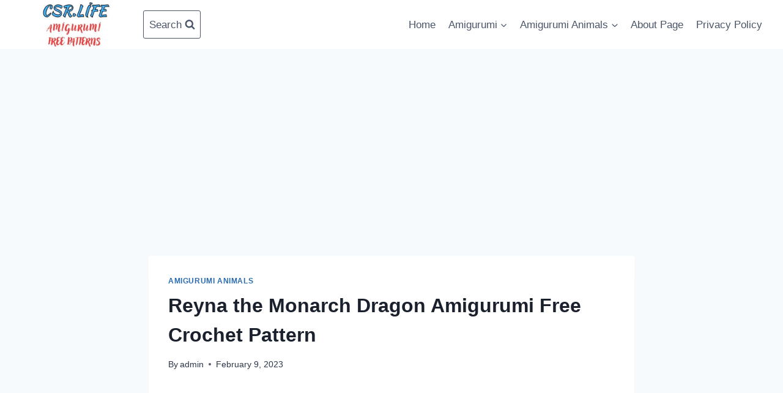

--- FILE ---
content_type: text/html; charset=UTF-8
request_url: https://www.csr.life/reyna-the-monarch-dragon-amigurumi-free-crochet-pattern/
body_size: 31271
content:
<!doctype html>
<html lang="en-US" class="no-js" itemtype="https://schema.org/Blog" itemscope>
<head>
	<!-- Google tag (gtag.js) -->
<script async src="https://www.googletagmanager.com/gtag/js?id=UA-109164476-63"></script>
<script>
  window.dataLayer = window.dataLayer || [];
  function gtag(){dataLayer.push(arguments);}
  gtag('js', new Date());

  gtag('config', 'UA-109164476-63');
</script>

	<script async src="https://pagead2.googlesyndication.com/pagead/js/adsbygoogle.js?client=ca-pub-7086029726485626"
     crossorigin="anonymous"></script>
	<meta charset="UTF-8">
	<meta name="viewport" content="width=device-width, initial-scale=1, minimum-scale=1">
	<link rel="manifest" href="/manifest.json?data=Bildirt">
<script>var uygulamaid="236201-5697-3371-6337-3006-6";</script>
<script src="https://cdn2.bildirt.com/BildirtSDKfiles.js"></script>
	<meta name='robots' content='index, follow, max-image-preview:large, max-snippet:-1, max-video-preview:-1' />

	<!-- This site is optimized with the Yoast SEO plugin v26.4 - https://yoast.com/wordpress/plugins/seo/ -->
	<title>Reyna the Monarch Dragon Amigurumi Free Crochet Pattern - Free Amigurumi Crochet Patterns</title>
	<meta name="description" content="Wonderful amigurumi animal patterns are on this site for free. In this article, I shared with you the amigurumi dragon pattern." />
	<link rel="canonical" href="https://www.csr.life/reyna-the-monarch-dragon-amigurumi-free-crochet-pattern/" />
	<meta property="og:locale" content="en_US" />
	<meta property="og:type" content="article" />
	<meta property="og:title" content="Reyna the Monarch Dragon Amigurumi Free Crochet Pattern - Free Amigurumi Crochet Patterns" />
	<meta property="og:description" content="Wonderful amigurumi animal patterns are on this site for free. In this article, I shared with you the amigurumi dragon pattern." />
	<meta property="og:url" content="https://www.csr.life/reyna-the-monarch-dragon-amigurumi-free-crochet-pattern/" />
	<meta property="og:site_name" content="Free Amigurumi Crochet Patterns" />
	<meta property="article:published_time" content="2023-02-09T17:28:38+00:00" />
	<meta property="article:modified_time" content="2023-02-09T17:28:41+00:00" />
	<meta property="og:image" content="https://www.csr.life/wp-content/uploads/2023/02/amigurumi-lovers-3-scaled.jpg" />
	<meta property="og:image:width" content="2560" />
	<meta property="og:image:height" content="1536" />
	<meta property="og:image:type" content="image/jpeg" />
	<meta name="author" content="admin" />
	<meta name="twitter:card" content="summary_large_image" />
	<meta name="twitter:label1" content="Written by" />
	<meta name="twitter:data1" content="admin" />
	<meta name="twitter:label2" content="Est. reading time" />
	<meta name="twitter:data2" content="32 minutes" />
	<!-- / Yoast SEO plugin. -->


<link rel='dns-prefetch' href='//static.addtoany.com' />
<link rel="alternate" type="application/rss+xml" title="Free Amigurumi Crochet Patterns &raquo; Feed" href="https://www.csr.life/feed/" />
<link rel="alternate" type="application/rss+xml" title="Free Amigurumi Crochet Patterns &raquo; Comments Feed" href="https://www.csr.life/comments/feed/" />
			<script>document.documentElement.classList.remove( 'no-js' );</script>
			<link rel="alternate" title="oEmbed (JSON)" type="application/json+oembed" href="https://www.csr.life/wp-json/oembed/1.0/embed?url=https%3A%2F%2Fwww.csr.life%2Freyna-the-monarch-dragon-amigurumi-free-crochet-pattern%2F" />
<link rel="alternate" title="oEmbed (XML)" type="text/xml+oembed" href="https://www.csr.life/wp-json/oembed/1.0/embed?url=https%3A%2F%2Fwww.csr.life%2Freyna-the-monarch-dragon-amigurumi-free-crochet-pattern%2F&#038;format=xml" />
<style id='wp-img-auto-sizes-contain-inline-css'>
img:is([sizes=auto i],[sizes^="auto," i]){contain-intrinsic-size:3000px 1500px}
/*# sourceURL=wp-img-auto-sizes-contain-inline-css */
</style>
<style id='wp-emoji-styles-inline-css'>

	img.wp-smiley, img.emoji {
		display: inline !important;
		border: none !important;
		box-shadow: none !important;
		height: 1em !important;
		width: 1em !important;
		margin: 0 0.07em !important;
		vertical-align: -0.1em !important;
		background: none !important;
		padding: 0 !important;
	}
/*# sourceURL=wp-emoji-styles-inline-css */
</style>
<style id='wp-block-library-inline-css'>
:root{--wp-block-synced-color:#7a00df;--wp-block-synced-color--rgb:122,0,223;--wp-bound-block-color:var(--wp-block-synced-color);--wp-editor-canvas-background:#ddd;--wp-admin-theme-color:#007cba;--wp-admin-theme-color--rgb:0,124,186;--wp-admin-theme-color-darker-10:#006ba1;--wp-admin-theme-color-darker-10--rgb:0,107,160.5;--wp-admin-theme-color-darker-20:#005a87;--wp-admin-theme-color-darker-20--rgb:0,90,135;--wp-admin-border-width-focus:2px}@media (min-resolution:192dpi){:root{--wp-admin-border-width-focus:1.5px}}.wp-element-button{cursor:pointer}:root .has-very-light-gray-background-color{background-color:#eee}:root .has-very-dark-gray-background-color{background-color:#313131}:root .has-very-light-gray-color{color:#eee}:root .has-very-dark-gray-color{color:#313131}:root .has-vivid-green-cyan-to-vivid-cyan-blue-gradient-background{background:linear-gradient(135deg,#00d084,#0693e3)}:root .has-purple-crush-gradient-background{background:linear-gradient(135deg,#34e2e4,#4721fb 50%,#ab1dfe)}:root .has-hazy-dawn-gradient-background{background:linear-gradient(135deg,#faaca8,#dad0ec)}:root .has-subdued-olive-gradient-background{background:linear-gradient(135deg,#fafae1,#67a671)}:root .has-atomic-cream-gradient-background{background:linear-gradient(135deg,#fdd79a,#004a59)}:root .has-nightshade-gradient-background{background:linear-gradient(135deg,#330968,#31cdcf)}:root .has-midnight-gradient-background{background:linear-gradient(135deg,#020381,#2874fc)}:root{--wp--preset--font-size--normal:16px;--wp--preset--font-size--huge:42px}.has-regular-font-size{font-size:1em}.has-larger-font-size{font-size:2.625em}.has-normal-font-size{font-size:var(--wp--preset--font-size--normal)}.has-huge-font-size{font-size:var(--wp--preset--font-size--huge)}.has-text-align-center{text-align:center}.has-text-align-left{text-align:left}.has-text-align-right{text-align:right}.has-fit-text{white-space:nowrap!important}#end-resizable-editor-section{display:none}.aligncenter{clear:both}.items-justified-left{justify-content:flex-start}.items-justified-center{justify-content:center}.items-justified-right{justify-content:flex-end}.items-justified-space-between{justify-content:space-between}.screen-reader-text{border:0;clip-path:inset(50%);height:1px;margin:-1px;overflow:hidden;padding:0;position:absolute;width:1px;word-wrap:normal!important}.screen-reader-text:focus{background-color:#ddd;clip-path:none;color:#444;display:block;font-size:1em;height:auto;left:5px;line-height:normal;padding:15px 23px 14px;text-decoration:none;top:5px;width:auto;z-index:100000}html :where(.has-border-color){border-style:solid}html :where([style*=border-top-color]){border-top-style:solid}html :where([style*=border-right-color]){border-right-style:solid}html :where([style*=border-bottom-color]){border-bottom-style:solid}html :where([style*=border-left-color]){border-left-style:solid}html :where([style*=border-width]){border-style:solid}html :where([style*=border-top-width]){border-top-style:solid}html :where([style*=border-right-width]){border-right-style:solid}html :where([style*=border-bottom-width]){border-bottom-style:solid}html :where([style*=border-left-width]){border-left-style:solid}html :where(img[class*=wp-image-]){height:auto;max-width:100%}:where(figure){margin:0 0 1em}html :where(.is-position-sticky){--wp-admin--admin-bar--position-offset:var(--wp-admin--admin-bar--height,0px)}@media screen and (max-width:600px){html :where(.is-position-sticky){--wp-admin--admin-bar--position-offset:0px}}

/*# sourceURL=wp-block-library-inline-css */
</style><style id='wp-block-gallery-inline-css'>
.blocks-gallery-grid:not(.has-nested-images),.wp-block-gallery:not(.has-nested-images){display:flex;flex-wrap:wrap;list-style-type:none;margin:0;padding:0}.blocks-gallery-grid:not(.has-nested-images) .blocks-gallery-image,.blocks-gallery-grid:not(.has-nested-images) .blocks-gallery-item,.wp-block-gallery:not(.has-nested-images) .blocks-gallery-image,.wp-block-gallery:not(.has-nested-images) .blocks-gallery-item{display:flex;flex-direction:column;flex-grow:1;justify-content:center;margin:0 1em 1em 0;position:relative;width:calc(50% - 1em)}.blocks-gallery-grid:not(.has-nested-images) .blocks-gallery-image:nth-of-type(2n),.blocks-gallery-grid:not(.has-nested-images) .blocks-gallery-item:nth-of-type(2n),.wp-block-gallery:not(.has-nested-images) .blocks-gallery-image:nth-of-type(2n),.wp-block-gallery:not(.has-nested-images) .blocks-gallery-item:nth-of-type(2n){margin-right:0}.blocks-gallery-grid:not(.has-nested-images) .blocks-gallery-image figure,.blocks-gallery-grid:not(.has-nested-images) .blocks-gallery-item figure,.wp-block-gallery:not(.has-nested-images) .blocks-gallery-image figure,.wp-block-gallery:not(.has-nested-images) .blocks-gallery-item figure{align-items:flex-end;display:flex;height:100%;justify-content:flex-start;margin:0}.blocks-gallery-grid:not(.has-nested-images) .blocks-gallery-image img,.blocks-gallery-grid:not(.has-nested-images) .blocks-gallery-item img,.wp-block-gallery:not(.has-nested-images) .blocks-gallery-image img,.wp-block-gallery:not(.has-nested-images) .blocks-gallery-item img{display:block;height:auto;max-width:100%;width:auto}.blocks-gallery-grid:not(.has-nested-images) .blocks-gallery-image figcaption,.blocks-gallery-grid:not(.has-nested-images) .blocks-gallery-item figcaption,.wp-block-gallery:not(.has-nested-images) .blocks-gallery-image figcaption,.wp-block-gallery:not(.has-nested-images) .blocks-gallery-item figcaption{background:linear-gradient(0deg,#000000b3,#0000004d 70%,#0000);bottom:0;box-sizing:border-box;color:#fff;font-size:.8em;margin:0;max-height:100%;overflow:auto;padding:3em .77em .7em;position:absolute;text-align:center;width:100%;z-index:2}.blocks-gallery-grid:not(.has-nested-images) .blocks-gallery-image figcaption img,.blocks-gallery-grid:not(.has-nested-images) .blocks-gallery-item figcaption img,.wp-block-gallery:not(.has-nested-images) .blocks-gallery-image figcaption img,.wp-block-gallery:not(.has-nested-images) .blocks-gallery-item figcaption img{display:inline}.blocks-gallery-grid:not(.has-nested-images) figcaption,.wp-block-gallery:not(.has-nested-images) figcaption{flex-grow:1}.blocks-gallery-grid:not(.has-nested-images).is-cropped .blocks-gallery-image a,.blocks-gallery-grid:not(.has-nested-images).is-cropped .blocks-gallery-image img,.blocks-gallery-grid:not(.has-nested-images).is-cropped .blocks-gallery-item a,.blocks-gallery-grid:not(.has-nested-images).is-cropped .blocks-gallery-item img,.wp-block-gallery:not(.has-nested-images).is-cropped .blocks-gallery-image a,.wp-block-gallery:not(.has-nested-images).is-cropped .blocks-gallery-image img,.wp-block-gallery:not(.has-nested-images).is-cropped .blocks-gallery-item a,.wp-block-gallery:not(.has-nested-images).is-cropped .blocks-gallery-item img{flex:1;height:100%;object-fit:cover;width:100%}.blocks-gallery-grid:not(.has-nested-images).columns-1 .blocks-gallery-image,.blocks-gallery-grid:not(.has-nested-images).columns-1 .blocks-gallery-item,.wp-block-gallery:not(.has-nested-images).columns-1 .blocks-gallery-image,.wp-block-gallery:not(.has-nested-images).columns-1 .blocks-gallery-item{margin-right:0;width:100%}@media (min-width:600px){.blocks-gallery-grid:not(.has-nested-images).columns-3 .blocks-gallery-image,.blocks-gallery-grid:not(.has-nested-images).columns-3 .blocks-gallery-item,.wp-block-gallery:not(.has-nested-images).columns-3 .blocks-gallery-image,.wp-block-gallery:not(.has-nested-images).columns-3 .blocks-gallery-item{margin-right:1em;width:calc(33.33333% - .66667em)}.blocks-gallery-grid:not(.has-nested-images).columns-4 .blocks-gallery-image,.blocks-gallery-grid:not(.has-nested-images).columns-4 .blocks-gallery-item,.wp-block-gallery:not(.has-nested-images).columns-4 .blocks-gallery-image,.wp-block-gallery:not(.has-nested-images).columns-4 .blocks-gallery-item{margin-right:1em;width:calc(25% - .75em)}.blocks-gallery-grid:not(.has-nested-images).columns-5 .blocks-gallery-image,.blocks-gallery-grid:not(.has-nested-images).columns-5 .blocks-gallery-item,.wp-block-gallery:not(.has-nested-images).columns-5 .blocks-gallery-image,.wp-block-gallery:not(.has-nested-images).columns-5 .blocks-gallery-item{margin-right:1em;width:calc(20% - .8em)}.blocks-gallery-grid:not(.has-nested-images).columns-6 .blocks-gallery-image,.blocks-gallery-grid:not(.has-nested-images).columns-6 .blocks-gallery-item,.wp-block-gallery:not(.has-nested-images).columns-6 .blocks-gallery-image,.wp-block-gallery:not(.has-nested-images).columns-6 .blocks-gallery-item{margin-right:1em;width:calc(16.66667% - .83333em)}.blocks-gallery-grid:not(.has-nested-images).columns-7 .blocks-gallery-image,.blocks-gallery-grid:not(.has-nested-images).columns-7 .blocks-gallery-item,.wp-block-gallery:not(.has-nested-images).columns-7 .blocks-gallery-image,.wp-block-gallery:not(.has-nested-images).columns-7 .blocks-gallery-item{margin-right:1em;width:calc(14.28571% - .85714em)}.blocks-gallery-grid:not(.has-nested-images).columns-8 .blocks-gallery-image,.blocks-gallery-grid:not(.has-nested-images).columns-8 .blocks-gallery-item,.wp-block-gallery:not(.has-nested-images).columns-8 .blocks-gallery-image,.wp-block-gallery:not(.has-nested-images).columns-8 .blocks-gallery-item{margin-right:1em;width:calc(12.5% - .875em)}.blocks-gallery-grid:not(.has-nested-images).columns-1 .blocks-gallery-image:nth-of-type(1n),.blocks-gallery-grid:not(.has-nested-images).columns-1 .blocks-gallery-item:nth-of-type(1n),.blocks-gallery-grid:not(.has-nested-images).columns-2 .blocks-gallery-image:nth-of-type(2n),.blocks-gallery-grid:not(.has-nested-images).columns-2 .blocks-gallery-item:nth-of-type(2n),.blocks-gallery-grid:not(.has-nested-images).columns-3 .blocks-gallery-image:nth-of-type(3n),.blocks-gallery-grid:not(.has-nested-images).columns-3 .blocks-gallery-item:nth-of-type(3n),.blocks-gallery-grid:not(.has-nested-images).columns-4 .blocks-gallery-image:nth-of-type(4n),.blocks-gallery-grid:not(.has-nested-images).columns-4 .blocks-gallery-item:nth-of-type(4n),.blocks-gallery-grid:not(.has-nested-images).columns-5 .blocks-gallery-image:nth-of-type(5n),.blocks-gallery-grid:not(.has-nested-images).columns-5 .blocks-gallery-item:nth-of-type(5n),.blocks-gallery-grid:not(.has-nested-images).columns-6 .blocks-gallery-image:nth-of-type(6n),.blocks-gallery-grid:not(.has-nested-images).columns-6 .blocks-gallery-item:nth-of-type(6n),.blocks-gallery-grid:not(.has-nested-images).columns-7 .blocks-gallery-image:nth-of-type(7n),.blocks-gallery-grid:not(.has-nested-images).columns-7 .blocks-gallery-item:nth-of-type(7n),.blocks-gallery-grid:not(.has-nested-images).columns-8 .blocks-gallery-image:nth-of-type(8n),.blocks-gallery-grid:not(.has-nested-images).columns-8 .blocks-gallery-item:nth-of-type(8n),.wp-block-gallery:not(.has-nested-images).columns-1 .blocks-gallery-image:nth-of-type(1n),.wp-block-gallery:not(.has-nested-images).columns-1 .blocks-gallery-item:nth-of-type(1n),.wp-block-gallery:not(.has-nested-images).columns-2 .blocks-gallery-image:nth-of-type(2n),.wp-block-gallery:not(.has-nested-images).columns-2 .blocks-gallery-item:nth-of-type(2n),.wp-block-gallery:not(.has-nested-images).columns-3 .blocks-gallery-image:nth-of-type(3n),.wp-block-gallery:not(.has-nested-images).columns-3 .blocks-gallery-item:nth-of-type(3n),.wp-block-gallery:not(.has-nested-images).columns-4 .blocks-gallery-image:nth-of-type(4n),.wp-block-gallery:not(.has-nested-images).columns-4 .blocks-gallery-item:nth-of-type(4n),.wp-block-gallery:not(.has-nested-images).columns-5 .blocks-gallery-image:nth-of-type(5n),.wp-block-gallery:not(.has-nested-images).columns-5 .blocks-gallery-item:nth-of-type(5n),.wp-block-gallery:not(.has-nested-images).columns-6 .blocks-gallery-image:nth-of-type(6n),.wp-block-gallery:not(.has-nested-images).columns-6 .blocks-gallery-item:nth-of-type(6n),.wp-block-gallery:not(.has-nested-images).columns-7 .blocks-gallery-image:nth-of-type(7n),.wp-block-gallery:not(.has-nested-images).columns-7 .blocks-gallery-item:nth-of-type(7n),.wp-block-gallery:not(.has-nested-images).columns-8 .blocks-gallery-image:nth-of-type(8n),.wp-block-gallery:not(.has-nested-images).columns-8 .blocks-gallery-item:nth-of-type(8n){margin-right:0}}.blocks-gallery-grid:not(.has-nested-images) .blocks-gallery-image:last-child,.blocks-gallery-grid:not(.has-nested-images) .blocks-gallery-item:last-child,.wp-block-gallery:not(.has-nested-images) .blocks-gallery-image:last-child,.wp-block-gallery:not(.has-nested-images) .blocks-gallery-item:last-child{margin-right:0}.blocks-gallery-grid:not(.has-nested-images).alignleft,.blocks-gallery-grid:not(.has-nested-images).alignright,.wp-block-gallery:not(.has-nested-images).alignleft,.wp-block-gallery:not(.has-nested-images).alignright{max-width:420px;width:100%}.blocks-gallery-grid:not(.has-nested-images).aligncenter .blocks-gallery-item figure,.wp-block-gallery:not(.has-nested-images).aligncenter .blocks-gallery-item figure{justify-content:center}.wp-block-gallery:not(.is-cropped) .blocks-gallery-item{align-self:flex-start}figure.wp-block-gallery.has-nested-images{align-items:normal}.wp-block-gallery.has-nested-images figure.wp-block-image:not(#individual-image){margin:0;width:calc(50% - var(--wp--style--unstable-gallery-gap, 16px)/2)}.wp-block-gallery.has-nested-images figure.wp-block-image{box-sizing:border-box;display:flex;flex-direction:column;flex-grow:1;justify-content:center;max-width:100%;position:relative}.wp-block-gallery.has-nested-images figure.wp-block-image>a,.wp-block-gallery.has-nested-images figure.wp-block-image>div{flex-direction:column;flex-grow:1;margin:0}.wp-block-gallery.has-nested-images figure.wp-block-image img{display:block;height:auto;max-width:100%!important;width:auto}.wp-block-gallery.has-nested-images figure.wp-block-image figcaption,.wp-block-gallery.has-nested-images figure.wp-block-image:has(figcaption):before{bottom:0;left:0;max-height:100%;position:absolute;right:0}.wp-block-gallery.has-nested-images figure.wp-block-image:has(figcaption):before{backdrop-filter:blur(3px);content:"";height:100%;-webkit-mask-image:linear-gradient(0deg,#000 20%,#0000);mask-image:linear-gradient(0deg,#000 20%,#0000);max-height:40%;pointer-events:none}.wp-block-gallery.has-nested-images figure.wp-block-image figcaption{box-sizing:border-box;color:#fff;font-size:13px;margin:0;overflow:auto;padding:1em;text-align:center;text-shadow:0 0 1.5px #000}.wp-block-gallery.has-nested-images figure.wp-block-image figcaption::-webkit-scrollbar{height:12px;width:12px}.wp-block-gallery.has-nested-images figure.wp-block-image figcaption::-webkit-scrollbar-track{background-color:initial}.wp-block-gallery.has-nested-images figure.wp-block-image figcaption::-webkit-scrollbar-thumb{background-clip:padding-box;background-color:initial;border:3px solid #0000;border-radius:8px}.wp-block-gallery.has-nested-images figure.wp-block-image figcaption:focus-within::-webkit-scrollbar-thumb,.wp-block-gallery.has-nested-images figure.wp-block-image figcaption:focus::-webkit-scrollbar-thumb,.wp-block-gallery.has-nested-images figure.wp-block-image figcaption:hover::-webkit-scrollbar-thumb{background-color:#fffc}.wp-block-gallery.has-nested-images figure.wp-block-image figcaption{scrollbar-color:#0000 #0000;scrollbar-gutter:stable both-edges;scrollbar-width:thin}.wp-block-gallery.has-nested-images figure.wp-block-image figcaption:focus,.wp-block-gallery.has-nested-images figure.wp-block-image figcaption:focus-within,.wp-block-gallery.has-nested-images figure.wp-block-image figcaption:hover{scrollbar-color:#fffc #0000}.wp-block-gallery.has-nested-images figure.wp-block-image figcaption{will-change:transform}@media (hover:none){.wp-block-gallery.has-nested-images figure.wp-block-image figcaption{scrollbar-color:#fffc #0000}}.wp-block-gallery.has-nested-images figure.wp-block-image figcaption{background:linear-gradient(0deg,#0006,#0000)}.wp-block-gallery.has-nested-images figure.wp-block-image figcaption img{display:inline}.wp-block-gallery.has-nested-images figure.wp-block-image figcaption a{color:inherit}.wp-block-gallery.has-nested-images figure.wp-block-image.has-custom-border img{box-sizing:border-box}.wp-block-gallery.has-nested-images figure.wp-block-image.has-custom-border>a,.wp-block-gallery.has-nested-images figure.wp-block-image.has-custom-border>div,.wp-block-gallery.has-nested-images figure.wp-block-image.is-style-rounded>a,.wp-block-gallery.has-nested-images figure.wp-block-image.is-style-rounded>div{flex:1 1 auto}.wp-block-gallery.has-nested-images figure.wp-block-image.has-custom-border figcaption,.wp-block-gallery.has-nested-images figure.wp-block-image.is-style-rounded figcaption{background:none;color:inherit;flex:initial;margin:0;padding:10px 10px 9px;position:relative;text-shadow:none}.wp-block-gallery.has-nested-images figure.wp-block-image.has-custom-border:before,.wp-block-gallery.has-nested-images figure.wp-block-image.is-style-rounded:before{content:none}.wp-block-gallery.has-nested-images figcaption{flex-basis:100%;flex-grow:1;text-align:center}.wp-block-gallery.has-nested-images:not(.is-cropped) figure.wp-block-image:not(#individual-image){margin-bottom:auto;margin-top:0}.wp-block-gallery.has-nested-images.is-cropped figure.wp-block-image:not(#individual-image){align-self:inherit}.wp-block-gallery.has-nested-images.is-cropped figure.wp-block-image:not(#individual-image)>a,.wp-block-gallery.has-nested-images.is-cropped figure.wp-block-image:not(#individual-image)>div:not(.components-drop-zone){display:flex}.wp-block-gallery.has-nested-images.is-cropped figure.wp-block-image:not(#individual-image) a,.wp-block-gallery.has-nested-images.is-cropped figure.wp-block-image:not(#individual-image) img{flex:1 0 0%;height:100%;object-fit:cover;width:100%}.wp-block-gallery.has-nested-images.columns-1 figure.wp-block-image:not(#individual-image){width:100%}@media (min-width:600px){.wp-block-gallery.has-nested-images.columns-3 figure.wp-block-image:not(#individual-image){width:calc(33.33333% - var(--wp--style--unstable-gallery-gap, 16px)*.66667)}.wp-block-gallery.has-nested-images.columns-4 figure.wp-block-image:not(#individual-image){width:calc(25% - var(--wp--style--unstable-gallery-gap, 16px)*.75)}.wp-block-gallery.has-nested-images.columns-5 figure.wp-block-image:not(#individual-image){width:calc(20% - var(--wp--style--unstable-gallery-gap, 16px)*.8)}.wp-block-gallery.has-nested-images.columns-6 figure.wp-block-image:not(#individual-image){width:calc(16.66667% - var(--wp--style--unstable-gallery-gap, 16px)*.83333)}.wp-block-gallery.has-nested-images.columns-7 figure.wp-block-image:not(#individual-image){width:calc(14.28571% - var(--wp--style--unstable-gallery-gap, 16px)*.85714)}.wp-block-gallery.has-nested-images.columns-8 figure.wp-block-image:not(#individual-image){width:calc(12.5% - var(--wp--style--unstable-gallery-gap, 16px)*.875)}.wp-block-gallery.has-nested-images.columns-default figure.wp-block-image:not(#individual-image){width:calc(33.33% - var(--wp--style--unstable-gallery-gap, 16px)*.66667)}.wp-block-gallery.has-nested-images.columns-default figure.wp-block-image:not(#individual-image):first-child:nth-last-child(2),.wp-block-gallery.has-nested-images.columns-default figure.wp-block-image:not(#individual-image):first-child:nth-last-child(2)~figure.wp-block-image:not(#individual-image){width:calc(50% - var(--wp--style--unstable-gallery-gap, 16px)*.5)}.wp-block-gallery.has-nested-images.columns-default figure.wp-block-image:not(#individual-image):first-child:last-child{width:100%}}.wp-block-gallery.has-nested-images.alignleft,.wp-block-gallery.has-nested-images.alignright{max-width:420px;width:100%}.wp-block-gallery.has-nested-images.aligncenter{justify-content:center}
/*# sourceURL=https://www.csr.life/wp-includes/blocks/gallery/style.min.css */
</style>
<style id='wp-block-heading-inline-css'>
h1:where(.wp-block-heading).has-background,h2:where(.wp-block-heading).has-background,h3:where(.wp-block-heading).has-background,h4:where(.wp-block-heading).has-background,h5:where(.wp-block-heading).has-background,h6:where(.wp-block-heading).has-background{padding:1.25em 2.375em}h1.has-text-align-left[style*=writing-mode]:where([style*=vertical-lr]),h1.has-text-align-right[style*=writing-mode]:where([style*=vertical-rl]),h2.has-text-align-left[style*=writing-mode]:where([style*=vertical-lr]),h2.has-text-align-right[style*=writing-mode]:where([style*=vertical-rl]),h3.has-text-align-left[style*=writing-mode]:where([style*=vertical-lr]),h3.has-text-align-right[style*=writing-mode]:where([style*=vertical-rl]),h4.has-text-align-left[style*=writing-mode]:where([style*=vertical-lr]),h4.has-text-align-right[style*=writing-mode]:where([style*=vertical-rl]),h5.has-text-align-left[style*=writing-mode]:where([style*=vertical-lr]),h5.has-text-align-right[style*=writing-mode]:where([style*=vertical-rl]),h6.has-text-align-left[style*=writing-mode]:where([style*=vertical-lr]),h6.has-text-align-right[style*=writing-mode]:where([style*=vertical-rl]){rotate:180deg}
/*# sourceURL=https://www.csr.life/wp-includes/blocks/heading/style.min.css */
</style>
<style id='wp-block-image-inline-css'>
.wp-block-image>a,.wp-block-image>figure>a{display:inline-block}.wp-block-image img{box-sizing:border-box;height:auto;max-width:100%;vertical-align:bottom}@media not (prefers-reduced-motion){.wp-block-image img.hide{visibility:hidden}.wp-block-image img.show{animation:show-content-image .4s}}.wp-block-image[style*=border-radius] img,.wp-block-image[style*=border-radius]>a{border-radius:inherit}.wp-block-image.has-custom-border img{box-sizing:border-box}.wp-block-image.aligncenter{text-align:center}.wp-block-image.alignfull>a,.wp-block-image.alignwide>a{width:100%}.wp-block-image.alignfull img,.wp-block-image.alignwide img{height:auto;width:100%}.wp-block-image .aligncenter,.wp-block-image .alignleft,.wp-block-image .alignright,.wp-block-image.aligncenter,.wp-block-image.alignleft,.wp-block-image.alignright{display:table}.wp-block-image .aligncenter>figcaption,.wp-block-image .alignleft>figcaption,.wp-block-image .alignright>figcaption,.wp-block-image.aligncenter>figcaption,.wp-block-image.alignleft>figcaption,.wp-block-image.alignright>figcaption{caption-side:bottom;display:table-caption}.wp-block-image .alignleft{float:left;margin:.5em 1em .5em 0}.wp-block-image .alignright{float:right;margin:.5em 0 .5em 1em}.wp-block-image .aligncenter{margin-left:auto;margin-right:auto}.wp-block-image :where(figcaption){margin-bottom:1em;margin-top:.5em}.wp-block-image.is-style-circle-mask img{border-radius:9999px}@supports ((-webkit-mask-image:none) or (mask-image:none)) or (-webkit-mask-image:none){.wp-block-image.is-style-circle-mask img{border-radius:0;-webkit-mask-image:url('data:image/svg+xml;utf8,<svg viewBox="0 0 100 100" xmlns="http://www.w3.org/2000/svg"><circle cx="50" cy="50" r="50"/></svg>');mask-image:url('data:image/svg+xml;utf8,<svg viewBox="0 0 100 100" xmlns="http://www.w3.org/2000/svg"><circle cx="50" cy="50" r="50"/></svg>');mask-mode:alpha;-webkit-mask-position:center;mask-position:center;-webkit-mask-repeat:no-repeat;mask-repeat:no-repeat;-webkit-mask-size:contain;mask-size:contain}}:root :where(.wp-block-image.is-style-rounded img,.wp-block-image .is-style-rounded img){border-radius:9999px}.wp-block-image figure{margin:0}.wp-lightbox-container{display:flex;flex-direction:column;position:relative}.wp-lightbox-container img{cursor:zoom-in}.wp-lightbox-container img:hover+button{opacity:1}.wp-lightbox-container button{align-items:center;backdrop-filter:blur(16px) saturate(180%);background-color:#5a5a5a40;border:none;border-radius:4px;cursor:zoom-in;display:flex;height:20px;justify-content:center;opacity:0;padding:0;position:absolute;right:16px;text-align:center;top:16px;width:20px;z-index:100}@media not (prefers-reduced-motion){.wp-lightbox-container button{transition:opacity .2s ease}}.wp-lightbox-container button:focus-visible{outline:3px auto #5a5a5a40;outline:3px auto -webkit-focus-ring-color;outline-offset:3px}.wp-lightbox-container button:hover{cursor:pointer;opacity:1}.wp-lightbox-container button:focus{opacity:1}.wp-lightbox-container button:focus,.wp-lightbox-container button:hover,.wp-lightbox-container button:not(:hover):not(:active):not(.has-background){background-color:#5a5a5a40;border:none}.wp-lightbox-overlay{box-sizing:border-box;cursor:zoom-out;height:100vh;left:0;overflow:hidden;position:fixed;top:0;visibility:hidden;width:100%;z-index:100000}.wp-lightbox-overlay .close-button{align-items:center;cursor:pointer;display:flex;justify-content:center;min-height:40px;min-width:40px;padding:0;position:absolute;right:calc(env(safe-area-inset-right) + 16px);top:calc(env(safe-area-inset-top) + 16px);z-index:5000000}.wp-lightbox-overlay .close-button:focus,.wp-lightbox-overlay .close-button:hover,.wp-lightbox-overlay .close-button:not(:hover):not(:active):not(.has-background){background:none;border:none}.wp-lightbox-overlay .lightbox-image-container{height:var(--wp--lightbox-container-height);left:50%;overflow:hidden;position:absolute;top:50%;transform:translate(-50%,-50%);transform-origin:top left;width:var(--wp--lightbox-container-width);z-index:9999999999}.wp-lightbox-overlay .wp-block-image{align-items:center;box-sizing:border-box;display:flex;height:100%;justify-content:center;margin:0;position:relative;transform-origin:0 0;width:100%;z-index:3000000}.wp-lightbox-overlay .wp-block-image img{height:var(--wp--lightbox-image-height);min-height:var(--wp--lightbox-image-height);min-width:var(--wp--lightbox-image-width);width:var(--wp--lightbox-image-width)}.wp-lightbox-overlay .wp-block-image figcaption{display:none}.wp-lightbox-overlay button{background:none;border:none}.wp-lightbox-overlay .scrim{background-color:#fff;height:100%;opacity:.9;position:absolute;width:100%;z-index:2000000}.wp-lightbox-overlay.active{visibility:visible}@media not (prefers-reduced-motion){.wp-lightbox-overlay.active{animation:turn-on-visibility .25s both}.wp-lightbox-overlay.active img{animation:turn-on-visibility .35s both}.wp-lightbox-overlay.show-closing-animation:not(.active){animation:turn-off-visibility .35s both}.wp-lightbox-overlay.show-closing-animation:not(.active) img{animation:turn-off-visibility .25s both}.wp-lightbox-overlay.zoom.active{animation:none;opacity:1;visibility:visible}.wp-lightbox-overlay.zoom.active .lightbox-image-container{animation:lightbox-zoom-in .4s}.wp-lightbox-overlay.zoom.active .lightbox-image-container img{animation:none}.wp-lightbox-overlay.zoom.active .scrim{animation:turn-on-visibility .4s forwards}.wp-lightbox-overlay.zoom.show-closing-animation:not(.active){animation:none}.wp-lightbox-overlay.zoom.show-closing-animation:not(.active) .lightbox-image-container{animation:lightbox-zoom-out .4s}.wp-lightbox-overlay.zoom.show-closing-animation:not(.active) .lightbox-image-container img{animation:none}.wp-lightbox-overlay.zoom.show-closing-animation:not(.active) .scrim{animation:turn-off-visibility .4s forwards}}@keyframes show-content-image{0%{visibility:hidden}99%{visibility:hidden}to{visibility:visible}}@keyframes turn-on-visibility{0%{opacity:0}to{opacity:1}}@keyframes turn-off-visibility{0%{opacity:1;visibility:visible}99%{opacity:0;visibility:visible}to{opacity:0;visibility:hidden}}@keyframes lightbox-zoom-in{0%{transform:translate(calc((-100vw + var(--wp--lightbox-scrollbar-width))/2 + var(--wp--lightbox-initial-left-position)),calc(-50vh + var(--wp--lightbox-initial-top-position))) scale(var(--wp--lightbox-scale))}to{transform:translate(-50%,-50%) scale(1)}}@keyframes lightbox-zoom-out{0%{transform:translate(-50%,-50%) scale(1);visibility:visible}99%{visibility:visible}to{transform:translate(calc((-100vw + var(--wp--lightbox-scrollbar-width))/2 + var(--wp--lightbox-initial-left-position)),calc(-50vh + var(--wp--lightbox-initial-top-position))) scale(var(--wp--lightbox-scale));visibility:hidden}}
/*# sourceURL=https://www.csr.life/wp-includes/blocks/image/style.min.css */
</style>
<style id='wp-block-list-inline-css'>
ol,ul{box-sizing:border-box}:root :where(.wp-block-list.has-background){padding:1.25em 2.375em}
/*# sourceURL=https://www.csr.life/wp-includes/blocks/list/style.min.css */
</style>
<style id='wp-block-paragraph-inline-css'>
.is-small-text{font-size:.875em}.is-regular-text{font-size:1em}.is-large-text{font-size:2.25em}.is-larger-text{font-size:3em}.has-drop-cap:not(:focus):first-letter{float:left;font-size:8.4em;font-style:normal;font-weight:100;line-height:.68;margin:.05em .1em 0 0;text-transform:uppercase}body.rtl .has-drop-cap:not(:focus):first-letter{float:none;margin-left:.1em}p.has-drop-cap.has-background{overflow:hidden}:root :where(p.has-background){padding:1.25em 2.375em}:where(p.has-text-color:not(.has-link-color)) a{color:inherit}p.has-text-align-left[style*="writing-mode:vertical-lr"],p.has-text-align-right[style*="writing-mode:vertical-rl"]{rotate:180deg}
/*# sourceURL=https://www.csr.life/wp-includes/blocks/paragraph/style.min.css */
</style>
<style id='global-styles-inline-css'>
:root{--wp--preset--aspect-ratio--square: 1;--wp--preset--aspect-ratio--4-3: 4/3;--wp--preset--aspect-ratio--3-4: 3/4;--wp--preset--aspect-ratio--3-2: 3/2;--wp--preset--aspect-ratio--2-3: 2/3;--wp--preset--aspect-ratio--16-9: 16/9;--wp--preset--aspect-ratio--9-16: 9/16;--wp--preset--color--black: #000000;--wp--preset--color--cyan-bluish-gray: #abb8c3;--wp--preset--color--white: #ffffff;--wp--preset--color--pale-pink: #f78da7;--wp--preset--color--vivid-red: #cf2e2e;--wp--preset--color--luminous-vivid-orange: #ff6900;--wp--preset--color--luminous-vivid-amber: #fcb900;--wp--preset--color--light-green-cyan: #7bdcb5;--wp--preset--color--vivid-green-cyan: #00d084;--wp--preset--color--pale-cyan-blue: #8ed1fc;--wp--preset--color--vivid-cyan-blue: #0693e3;--wp--preset--color--vivid-purple: #9b51e0;--wp--preset--color--theme-palette-1: #2B6CB0;--wp--preset--color--theme-palette-2: #215387;--wp--preset--color--theme-palette-3: #1A202C;--wp--preset--color--theme-palette-4: #2D3748;--wp--preset--color--theme-palette-5: #4A5568;--wp--preset--color--theme-palette-6: #718096;--wp--preset--color--theme-palette-7: #EDF2F7;--wp--preset--color--theme-palette-8: #F7FAFC;--wp--preset--color--theme-palette-9: #ffffff;--wp--preset--gradient--vivid-cyan-blue-to-vivid-purple: linear-gradient(135deg,rgb(6,147,227) 0%,rgb(155,81,224) 100%);--wp--preset--gradient--light-green-cyan-to-vivid-green-cyan: linear-gradient(135deg,rgb(122,220,180) 0%,rgb(0,208,130) 100%);--wp--preset--gradient--luminous-vivid-amber-to-luminous-vivid-orange: linear-gradient(135deg,rgb(252,185,0) 0%,rgb(255,105,0) 100%);--wp--preset--gradient--luminous-vivid-orange-to-vivid-red: linear-gradient(135deg,rgb(255,105,0) 0%,rgb(207,46,46) 100%);--wp--preset--gradient--very-light-gray-to-cyan-bluish-gray: linear-gradient(135deg,rgb(238,238,238) 0%,rgb(169,184,195) 100%);--wp--preset--gradient--cool-to-warm-spectrum: linear-gradient(135deg,rgb(74,234,220) 0%,rgb(151,120,209) 20%,rgb(207,42,186) 40%,rgb(238,44,130) 60%,rgb(251,105,98) 80%,rgb(254,248,76) 100%);--wp--preset--gradient--blush-light-purple: linear-gradient(135deg,rgb(255,206,236) 0%,rgb(152,150,240) 100%);--wp--preset--gradient--blush-bordeaux: linear-gradient(135deg,rgb(254,205,165) 0%,rgb(254,45,45) 50%,rgb(107,0,62) 100%);--wp--preset--gradient--luminous-dusk: linear-gradient(135deg,rgb(255,203,112) 0%,rgb(199,81,192) 50%,rgb(65,88,208) 100%);--wp--preset--gradient--pale-ocean: linear-gradient(135deg,rgb(255,245,203) 0%,rgb(182,227,212) 50%,rgb(51,167,181) 100%);--wp--preset--gradient--electric-grass: linear-gradient(135deg,rgb(202,248,128) 0%,rgb(113,206,126) 100%);--wp--preset--gradient--midnight: linear-gradient(135deg,rgb(2,3,129) 0%,rgb(40,116,252) 100%);--wp--preset--font-size--small: 14px;--wp--preset--font-size--medium: 24px;--wp--preset--font-size--large: 32px;--wp--preset--font-size--x-large: 42px;--wp--preset--font-size--larger: 40px;--wp--preset--spacing--20: 0.44rem;--wp--preset--spacing--30: 0.67rem;--wp--preset--spacing--40: 1rem;--wp--preset--spacing--50: 1.5rem;--wp--preset--spacing--60: 2.25rem;--wp--preset--spacing--70: 3.38rem;--wp--preset--spacing--80: 5.06rem;--wp--preset--shadow--natural: 6px 6px 9px rgba(0, 0, 0, 0.2);--wp--preset--shadow--deep: 12px 12px 50px rgba(0, 0, 0, 0.4);--wp--preset--shadow--sharp: 6px 6px 0px rgba(0, 0, 0, 0.2);--wp--preset--shadow--outlined: 6px 6px 0px -3px rgb(255, 255, 255), 6px 6px rgb(0, 0, 0);--wp--preset--shadow--crisp: 6px 6px 0px rgb(0, 0, 0);}:where(.is-layout-flex){gap: 0.5em;}:where(.is-layout-grid){gap: 0.5em;}body .is-layout-flex{display: flex;}.is-layout-flex{flex-wrap: wrap;align-items: center;}.is-layout-flex > :is(*, div){margin: 0;}body .is-layout-grid{display: grid;}.is-layout-grid > :is(*, div){margin: 0;}:where(.wp-block-columns.is-layout-flex){gap: 2em;}:where(.wp-block-columns.is-layout-grid){gap: 2em;}:where(.wp-block-post-template.is-layout-flex){gap: 1.25em;}:where(.wp-block-post-template.is-layout-grid){gap: 1.25em;}.has-black-color{color: var(--wp--preset--color--black) !important;}.has-cyan-bluish-gray-color{color: var(--wp--preset--color--cyan-bluish-gray) !important;}.has-white-color{color: var(--wp--preset--color--white) !important;}.has-pale-pink-color{color: var(--wp--preset--color--pale-pink) !important;}.has-vivid-red-color{color: var(--wp--preset--color--vivid-red) !important;}.has-luminous-vivid-orange-color{color: var(--wp--preset--color--luminous-vivid-orange) !important;}.has-luminous-vivid-amber-color{color: var(--wp--preset--color--luminous-vivid-amber) !important;}.has-light-green-cyan-color{color: var(--wp--preset--color--light-green-cyan) !important;}.has-vivid-green-cyan-color{color: var(--wp--preset--color--vivid-green-cyan) !important;}.has-pale-cyan-blue-color{color: var(--wp--preset--color--pale-cyan-blue) !important;}.has-vivid-cyan-blue-color{color: var(--wp--preset--color--vivid-cyan-blue) !important;}.has-vivid-purple-color{color: var(--wp--preset--color--vivid-purple) !important;}.has-black-background-color{background-color: var(--wp--preset--color--black) !important;}.has-cyan-bluish-gray-background-color{background-color: var(--wp--preset--color--cyan-bluish-gray) !important;}.has-white-background-color{background-color: var(--wp--preset--color--white) !important;}.has-pale-pink-background-color{background-color: var(--wp--preset--color--pale-pink) !important;}.has-vivid-red-background-color{background-color: var(--wp--preset--color--vivid-red) !important;}.has-luminous-vivid-orange-background-color{background-color: var(--wp--preset--color--luminous-vivid-orange) !important;}.has-luminous-vivid-amber-background-color{background-color: var(--wp--preset--color--luminous-vivid-amber) !important;}.has-light-green-cyan-background-color{background-color: var(--wp--preset--color--light-green-cyan) !important;}.has-vivid-green-cyan-background-color{background-color: var(--wp--preset--color--vivid-green-cyan) !important;}.has-pale-cyan-blue-background-color{background-color: var(--wp--preset--color--pale-cyan-blue) !important;}.has-vivid-cyan-blue-background-color{background-color: var(--wp--preset--color--vivid-cyan-blue) !important;}.has-vivid-purple-background-color{background-color: var(--wp--preset--color--vivid-purple) !important;}.has-black-border-color{border-color: var(--wp--preset--color--black) !important;}.has-cyan-bluish-gray-border-color{border-color: var(--wp--preset--color--cyan-bluish-gray) !important;}.has-white-border-color{border-color: var(--wp--preset--color--white) !important;}.has-pale-pink-border-color{border-color: var(--wp--preset--color--pale-pink) !important;}.has-vivid-red-border-color{border-color: var(--wp--preset--color--vivid-red) !important;}.has-luminous-vivid-orange-border-color{border-color: var(--wp--preset--color--luminous-vivid-orange) !important;}.has-luminous-vivid-amber-border-color{border-color: var(--wp--preset--color--luminous-vivid-amber) !important;}.has-light-green-cyan-border-color{border-color: var(--wp--preset--color--light-green-cyan) !important;}.has-vivid-green-cyan-border-color{border-color: var(--wp--preset--color--vivid-green-cyan) !important;}.has-pale-cyan-blue-border-color{border-color: var(--wp--preset--color--pale-cyan-blue) !important;}.has-vivid-cyan-blue-border-color{border-color: var(--wp--preset--color--vivid-cyan-blue) !important;}.has-vivid-purple-border-color{border-color: var(--wp--preset--color--vivid-purple) !important;}.has-vivid-cyan-blue-to-vivid-purple-gradient-background{background: var(--wp--preset--gradient--vivid-cyan-blue-to-vivid-purple) !important;}.has-light-green-cyan-to-vivid-green-cyan-gradient-background{background: var(--wp--preset--gradient--light-green-cyan-to-vivid-green-cyan) !important;}.has-luminous-vivid-amber-to-luminous-vivid-orange-gradient-background{background: var(--wp--preset--gradient--luminous-vivid-amber-to-luminous-vivid-orange) !important;}.has-luminous-vivid-orange-to-vivid-red-gradient-background{background: var(--wp--preset--gradient--luminous-vivid-orange-to-vivid-red) !important;}.has-very-light-gray-to-cyan-bluish-gray-gradient-background{background: var(--wp--preset--gradient--very-light-gray-to-cyan-bluish-gray) !important;}.has-cool-to-warm-spectrum-gradient-background{background: var(--wp--preset--gradient--cool-to-warm-spectrum) !important;}.has-blush-light-purple-gradient-background{background: var(--wp--preset--gradient--blush-light-purple) !important;}.has-blush-bordeaux-gradient-background{background: var(--wp--preset--gradient--blush-bordeaux) !important;}.has-luminous-dusk-gradient-background{background: var(--wp--preset--gradient--luminous-dusk) !important;}.has-pale-ocean-gradient-background{background: var(--wp--preset--gradient--pale-ocean) !important;}.has-electric-grass-gradient-background{background: var(--wp--preset--gradient--electric-grass) !important;}.has-midnight-gradient-background{background: var(--wp--preset--gradient--midnight) !important;}.has-small-font-size{font-size: var(--wp--preset--font-size--small) !important;}.has-medium-font-size{font-size: var(--wp--preset--font-size--medium) !important;}.has-large-font-size{font-size: var(--wp--preset--font-size--large) !important;}.has-x-large-font-size{font-size: var(--wp--preset--font-size--x-large) !important;}
/*# sourceURL=global-styles-inline-css */
</style>
<style id='core-block-supports-inline-css'>
.wp-block-gallery.wp-block-gallery-1{--wp--style--unstable-gallery-gap:var( --wp--style--gallery-gap-default, var( --gallery-block--gutter-size, var( --wp--style--block-gap, 0.5em ) ) );gap:var( --wp--style--gallery-gap-default, var( --gallery-block--gutter-size, var( --wp--style--block-gap, 0.5em ) ) );}.wp-block-gallery.wp-block-gallery-2{--wp--style--unstable-gallery-gap:var( --wp--style--gallery-gap-default, var( --gallery-block--gutter-size, var( --wp--style--block-gap, 0.5em ) ) );gap:var( --wp--style--gallery-gap-default, var( --gallery-block--gutter-size, var( --wp--style--block-gap, 0.5em ) ) );}.wp-block-gallery.wp-block-gallery-3{--wp--style--unstable-gallery-gap:var( --wp--style--gallery-gap-default, var( --gallery-block--gutter-size, var( --wp--style--block-gap, 0.5em ) ) );gap:var( --wp--style--gallery-gap-default, var( --gallery-block--gutter-size, var( --wp--style--block-gap, 0.5em ) ) );}
/*# sourceURL=core-block-supports-inline-css */
</style>

<style id='classic-theme-styles-inline-css'>
/*! This file is auto-generated */
.wp-block-button__link{color:#fff;background-color:#32373c;border-radius:9999px;box-shadow:none;text-decoration:none;padding:calc(.667em + 2px) calc(1.333em + 2px);font-size:1.125em}.wp-block-file__button{background:#32373c;color:#fff;text-decoration:none}
/*# sourceURL=/wp-includes/css/classic-themes.min.css */
</style>
<link rel='stylesheet' id='kadence-global-css' href='https://www.csr.life/wp-content/themes/kadence/assets/css/global.min.css?ver=1.1.43' media='all' />
<style id='kadence-global-inline-css'>
/* Kadence Base CSS */
:root{--global-palette1:#2B6CB0;--global-palette2:#215387;--global-palette3:#1A202C;--global-palette4:#2D3748;--global-palette5:#4A5568;--global-palette6:#718096;--global-palette7:#EDF2F7;--global-palette8:#F7FAFC;--global-palette9:#ffffff;--global-palette9rgb:255, 255, 255;--global-palette-highlight:var(--global-palette1);--global-palette-highlight-alt:var(--global-palette2);--global-palette-highlight-alt2:var(--global-palette9);--global-palette-btn-bg:var(--global-palette1);--global-palette-btn-bg-hover:var(--global-palette2);--global-palette-btn:var(--global-palette9);--global-palette-btn-hover:var(--global-palette9);--global-body-font-family:-apple-system,BlinkMacSystemFont,"Segoe UI",Roboto,Oxygen-Sans,Ubuntu,Cantarell,"Helvetica Neue",sans-serif, "Apple Color Emoji", "Segoe UI Emoji", "Segoe UI Symbol";--global-heading-font-family:inherit;--global-primary-nav-font-family:inherit;--global-fallback-font:sans-serif;--global-display-fallback-font:sans-serif;--global-content-width:1290px;--global-content-narrow-width:842px;--global-content-edge-padding:1.5rem;--global-content-boxed-padding:2rem;--global-calc-content-width:calc(1290px - var(--global-content-edge-padding) - var(--global-content-edge-padding) );--wp--style--global--content-size:var(--global-calc-content-width);}.wp-site-blocks{--global-vw:calc( 100vw - ( 0.5 * var(--scrollbar-offset)));}:root .has-theme-palette-1-background-color{background-color:var(--global-palette1);}:root .has-theme-palette-1-color{color:var(--global-palette1);}:root .has-theme-palette-2-background-color{background-color:var(--global-palette2);}:root .has-theme-palette-2-color{color:var(--global-palette2);}:root .has-theme-palette-3-background-color{background-color:var(--global-palette3);}:root .has-theme-palette-3-color{color:var(--global-palette3);}:root .has-theme-palette-4-background-color{background-color:var(--global-palette4);}:root .has-theme-palette-4-color{color:var(--global-palette4);}:root .has-theme-palette-5-background-color{background-color:var(--global-palette5);}:root .has-theme-palette-5-color{color:var(--global-palette5);}:root .has-theme-palette-6-background-color{background-color:var(--global-palette6);}:root .has-theme-palette-6-color{color:var(--global-palette6);}:root .has-theme-palette-7-background-color{background-color:var(--global-palette7);}:root .has-theme-palette-7-color{color:var(--global-palette7);}:root .has-theme-palette-8-background-color{background-color:var(--global-palette8);}:root .has-theme-palette-8-color{color:var(--global-palette8);}:root .has-theme-palette-9-background-color{background-color:var(--global-palette9);}:root .has-theme-palette-9-color{color:var(--global-palette9);}:root .has-theme-palette1-background-color{background-color:var(--global-palette1);}:root .has-theme-palette1-color{color:var(--global-palette1);}:root .has-theme-palette2-background-color{background-color:var(--global-palette2);}:root .has-theme-palette2-color{color:var(--global-palette2);}:root .has-theme-palette3-background-color{background-color:var(--global-palette3);}:root .has-theme-palette3-color{color:var(--global-palette3);}:root .has-theme-palette4-background-color{background-color:var(--global-palette4);}:root .has-theme-palette4-color{color:var(--global-palette4);}:root .has-theme-palette5-background-color{background-color:var(--global-palette5);}:root .has-theme-palette5-color{color:var(--global-palette5);}:root .has-theme-palette6-background-color{background-color:var(--global-palette6);}:root .has-theme-palette6-color{color:var(--global-palette6);}:root .has-theme-palette7-background-color{background-color:var(--global-palette7);}:root .has-theme-palette7-color{color:var(--global-palette7);}:root .has-theme-palette8-background-color{background-color:var(--global-palette8);}:root .has-theme-palette8-color{color:var(--global-palette8);}:root .has-theme-palette9-background-color{background-color:var(--global-palette9);}:root .has-theme-palette9-color{color:var(--global-palette9);}body{background:var(--global-palette8);}body, input, select, optgroup, textarea{font-weight:400;font-size:17px;line-height:1.6;font-family:var(--global-body-font-family);color:var(--global-palette4);}.content-bg, body.content-style-unboxed .site{background:var(--global-palette9);}h1,h2,h3,h4,h5,h6{font-family:var(--global-heading-font-family);}h1{font-weight:700;font-size:32px;line-height:1.5;color:var(--global-palette3);}h2{font-weight:700;font-size:28px;line-height:1.5;color:var(--global-palette3);}h3{font-weight:700;font-size:24px;line-height:1.5;color:var(--global-palette3);}h4{font-weight:700;font-size:22px;line-height:1.5;color:var(--global-palette4);}h5{font-weight:700;font-size:20px;line-height:1.5;color:var(--global-palette4);}h6{font-weight:700;font-size:18px;line-height:1.5;color:var(--global-palette5);}.entry-hero .kadence-breadcrumbs{max-width:1290px;}.site-container, .site-header-row-layout-contained, .site-footer-row-layout-contained, .entry-hero-layout-contained, .comments-area, .alignfull > .wp-block-cover__inner-container, .alignwide > .wp-block-cover__inner-container{max-width:var(--global-content-width);}.content-width-narrow .content-container.site-container, .content-width-narrow .hero-container.site-container{max-width:var(--global-content-narrow-width);}@media all and (min-width: 1520px){.wp-site-blocks .content-container  .alignwide{margin-left:-115px;margin-right:-115px;width:unset;max-width:unset;}}@media all and (min-width: 1102px){.content-width-narrow .wp-site-blocks .content-container .alignwide{margin-left:-130px;margin-right:-130px;width:unset;max-width:unset;}}.content-style-boxed .wp-site-blocks .entry-content .alignwide{margin-left:calc( -1 * var( --global-content-boxed-padding ) );margin-right:calc( -1 * var( --global-content-boxed-padding ) );}.content-area{margin-top:5rem;margin-bottom:5rem;}@media all and (max-width: 1024px){.content-area{margin-top:3rem;margin-bottom:3rem;}}@media all and (max-width: 767px){.content-area{margin-top:2rem;margin-bottom:2rem;}}@media all and (max-width: 1024px){:root{--global-content-boxed-padding:2rem;}}@media all and (max-width: 767px){:root{--global-content-boxed-padding:1.5rem;}}.entry-content-wrap{padding:2rem;}@media all and (max-width: 1024px){.entry-content-wrap{padding:2rem;}}@media all and (max-width: 767px){.entry-content-wrap{padding:1.5rem;}}.entry.single-entry{box-shadow:0px 15px 15px -10px rgba(0,0,0,0.05);}.entry.loop-entry{box-shadow:0px 15px 15px -10px rgba(0,0,0,0.05);}.loop-entry .entry-content-wrap{padding:2rem;}@media all and (max-width: 1024px){.loop-entry .entry-content-wrap{padding:2rem;}}@media all and (max-width: 767px){.loop-entry .entry-content-wrap{padding:1.5rem;}}.primary-sidebar.widget-area .widget{margin-bottom:1.5em;color:var(--global-palette4);}.primary-sidebar.widget-area .widget-title{font-weight:700;font-size:20px;line-height:1.5;color:var(--global-palette3);}button, .button, .wp-block-button__link, input[type="button"], input[type="reset"], input[type="submit"], .fl-button, .elementor-button-wrapper .elementor-button{box-shadow:0px 0px 0px -7px rgba(0,0,0,0);}button:hover, button:focus, button:active, .button:hover, .button:focus, .button:active, .wp-block-button__link:hover, .wp-block-button__link:focus, .wp-block-button__link:active, input[type="button"]:hover, input[type="button"]:focus, input[type="button"]:active, input[type="reset"]:hover, input[type="reset"]:focus, input[type="reset"]:active, input[type="submit"]:hover, input[type="submit"]:focus, input[type="submit"]:active, .elementor-button-wrapper .elementor-button:hover, .elementor-button-wrapper .elementor-button:focus, .elementor-button-wrapper .elementor-button:active{box-shadow:0px 15px 25px -7px rgba(0,0,0,0.1);}@media all and (min-width: 1025px){.transparent-header .entry-hero .entry-hero-container-inner{padding-top:80px;}}@media all and (max-width: 1024px){.mobile-transparent-header .entry-hero .entry-hero-container-inner{padding-top:80px;}}@media all and (max-width: 767px){.mobile-transparent-header .entry-hero .entry-hero-container-inner{padding-top:80px;}}.site-middle-footer-inner-wrap{padding-top:30px;padding-bottom:30px;grid-column-gap:30px;grid-row-gap:30px;}.site-middle-footer-inner-wrap .widget{margin-bottom:30px;}.site-middle-footer-inner-wrap .site-footer-section:not(:last-child):after{right:calc(-30px / 2);}.site-top-footer-inner-wrap{padding-top:30px;padding-bottom:30px;grid-column-gap:30px;grid-row-gap:30px;}.site-top-footer-inner-wrap .widget{margin-bottom:30px;}.site-top-footer-inner-wrap .site-footer-section:not(:last-child):after{right:calc(-30px / 2);}.site-bottom-footer-inner-wrap{padding-top:30px;padding-bottom:30px;grid-column-gap:30px;}.site-bottom-footer-inner-wrap .widget{margin-bottom:30px;}.site-bottom-footer-inner-wrap .site-footer-section:not(:last-child):after{right:calc(-30px / 2);}.footer-social-wrap .footer-social-inner-wrap{font-size:1em;gap:0.3em;}.site-footer .site-footer-wrap .site-footer-section .footer-social-wrap .footer-social-inner-wrap .social-button{border:2px none transparent;border-radius:3px;}#colophon .footer-navigation .footer-menu-container > ul > li > a{padding-left:calc(1.2em / 2);padding-right:calc(1.2em / 2);padding-top:calc(0.6em / 2);padding-bottom:calc(0.6em / 2);color:var(--global-palette5);}#colophon .footer-navigation .footer-menu-container > ul li a:hover{color:var(--global-palette-highlight);}#colophon .footer-navigation .footer-menu-container > ul li.current-menu-item > a{color:var(--global-palette3);}.entry-hero.page-hero-section .entry-header{min-height:200px;}.entry-hero.post-hero-section .entry-header{min-height:200px;}
/* Kadence Header CSS */
@media all and (max-width: 1024px){.mobile-transparent-header #masthead{position:absolute;left:0px;right:0px;z-index:100;}.kadence-scrollbar-fixer.mobile-transparent-header #masthead{right:var(--scrollbar-offset,0);}.mobile-transparent-header #masthead, .mobile-transparent-header .site-top-header-wrap .site-header-row-container-inner, .mobile-transparent-header .site-main-header-wrap .site-header-row-container-inner, .mobile-transparent-header .site-bottom-header-wrap .site-header-row-container-inner{background:transparent;}.site-header-row-tablet-layout-fullwidth, .site-header-row-tablet-layout-standard{padding:0px;}}@media all and (min-width: 1025px){.transparent-header #masthead{position:absolute;left:0px;right:0px;z-index:100;}.transparent-header.kadence-scrollbar-fixer #masthead{right:var(--scrollbar-offset,0);}.transparent-header #masthead, .transparent-header .site-top-header-wrap .site-header-row-container-inner, .transparent-header .site-main-header-wrap .site-header-row-container-inner, .transparent-header .site-bottom-header-wrap .site-header-row-container-inner{background:transparent;}}.site-branding a.brand img{max-width:200px;}.site-branding a.brand img.svg-logo-image{width:200px;}.site-branding{padding:0px 0px 0px 0px;}#masthead, #masthead .kadence-sticky-header.item-is-fixed:not(.item-at-start):not(.site-header-row-container):not(.site-main-header-wrap), #masthead .kadence-sticky-header.item-is-fixed:not(.item-at-start) > .site-header-row-container-inner{background:#ffffff;}.site-main-header-inner-wrap{min-height:80px;}.site-top-header-inner-wrap{min-height:0px;}.site-bottom-header-inner-wrap{min-height:0px;}.header-navigation[class*="header-navigation-style-underline"] .header-menu-container.primary-menu-container>ul>li>a:after{width:calc( 100% - 1.2em);}.main-navigation .primary-menu-container > ul > li.menu-item > a{padding-left:calc(1.2em / 2);padding-right:calc(1.2em / 2);padding-top:0.6em;padding-bottom:0.6em;color:var(--global-palette5);}.main-navigation .primary-menu-container > ul > li.menu-item .dropdown-nav-special-toggle{right:calc(1.2em / 2);}.main-navigation .primary-menu-container > ul > li.menu-item > a:hover{color:var(--global-palette-highlight);}.main-navigation .primary-menu-container > ul > li.menu-item.current-menu-item > a{color:var(--global-palette3);}.header-navigation[class*="header-navigation-style-underline"] .header-menu-container.secondary-menu-container>ul>li>a:after{width:calc( 100% - 1.2em);}.secondary-navigation .secondary-menu-container > ul > li.menu-item > a{padding-left:calc(1.2em / 2);padding-right:calc(1.2em / 2);padding-top:0.6em;padding-bottom:0.6em;color:var(--global-palette5);}.secondary-navigation .primary-menu-container > ul > li.menu-item .dropdown-nav-special-toggle{right:calc(1.2em / 2);}.secondary-navigation .secondary-menu-container > ul > li.menu-item > a:hover{color:var(--global-palette-highlight);}.secondary-navigation .secondary-menu-container > ul > li.menu-item.current-menu-item > a{color:var(--global-palette3);}.header-navigation .header-menu-container ul ul.sub-menu, .header-navigation .header-menu-container ul ul.submenu{background:var(--global-palette3);box-shadow:0px 2px 13px 0px rgba(0,0,0,0.1);}.header-navigation .header-menu-container ul ul li.menu-item, .header-menu-container ul.menu > li.kadence-menu-mega-enabled > ul > li.menu-item > a{border-bottom:1px solid rgba(255,255,255,0.1);}.header-navigation .header-menu-container ul ul li.menu-item > a{width:200px;padding-top:1em;padding-bottom:1em;color:var(--global-palette8);font-size:12px;}.header-navigation .header-menu-container ul ul li.menu-item > a:hover{color:var(--global-palette9);background:var(--global-palette4);}.header-navigation .header-menu-container ul ul li.menu-item.current-menu-item > a{color:var(--global-palette9);background:var(--global-palette4);}.mobile-toggle-open-container .menu-toggle-open{color:var(--global-palette5);padding:0.4em 0.6em 0.4em 0.6em;font-size:14px;}.mobile-toggle-open-container .menu-toggle-open.menu-toggle-style-bordered{border:1px solid currentColor;}.mobile-toggle-open-container .menu-toggle-open .menu-toggle-icon{font-size:20px;}.mobile-toggle-open-container .menu-toggle-open:hover, .mobile-toggle-open-container .menu-toggle-open:focus-visible{color:var(--global-palette-highlight);}.mobile-navigation ul li{font-size:14px;}.mobile-navigation ul li a{padding-top:1em;padding-bottom:1em;}.mobile-navigation ul li > a, .mobile-navigation ul li.menu-item-has-children > .drawer-nav-drop-wrap{color:var(--global-palette8);}.mobile-navigation ul li.current-menu-item > a, .mobile-navigation ul li.current-menu-item.menu-item-has-children > .drawer-nav-drop-wrap{color:var(--global-palette-highlight);}.mobile-navigation ul li.menu-item-has-children .drawer-nav-drop-wrap, .mobile-navigation ul li:not(.menu-item-has-children) a{border-bottom:1px solid rgba(255,255,255,0.1);}.mobile-navigation:not(.drawer-navigation-parent-toggle-true) ul li.menu-item-has-children .drawer-nav-drop-wrap button{border-left:1px solid rgba(255,255,255,0.1);}#mobile-drawer .drawer-header .drawer-toggle{padding:0.6em 0.15em 0.6em 0.15em;font-size:24px;}#main-header .header-button{border:2px none transparent;box-shadow:0px 0px 0px -7px rgba(0,0,0,0);}#main-header .header-button:hover{box-shadow:0px 15px 25px -7px rgba(0,0,0,0.1);}.header-social-wrap .header-social-inner-wrap{font-size:1em;gap:0.3em;}.header-social-wrap .header-social-inner-wrap .social-button{border:2px none transparent;border-radius:3px;}.header-mobile-social-wrap .header-mobile-social-inner-wrap{font-size:1em;gap:0.3em;}.header-mobile-social-wrap .header-mobile-social-inner-wrap .social-button{border:2px none transparent;border-radius:3px;}.search-toggle-open-container .search-toggle-open{color:var(--global-palette5);}.search-toggle-open-container .search-toggle-open.search-toggle-style-bordered{border:1px solid currentColor;}.search-toggle-open-container .search-toggle-open .search-toggle-icon{font-size:1em;}.search-toggle-open-container .search-toggle-open:hover, .search-toggle-open-container .search-toggle-open:focus{color:var(--global-palette-highlight);}#search-drawer .drawer-inner{background:rgba(9, 12, 16, 0.97);}.mobile-header-button-wrap .mobile-header-button-inner-wrap .mobile-header-button{border:2px none transparent;box-shadow:0px 0px 0px -7px rgba(0,0,0,0);}.mobile-header-button-wrap .mobile-header-button-inner-wrap .mobile-header-button:hover{box-shadow:0px 15px 25px -7px rgba(0,0,0,0.1);}
/*# sourceURL=kadence-global-inline-css */
</style>
<link rel='stylesheet' id='kadence-header-css' href='https://www.csr.life/wp-content/themes/kadence/assets/css/header.min.css?ver=1.1.43' media='all' />
<link rel='stylesheet' id='kadence-content-css' href='https://www.csr.life/wp-content/themes/kadence/assets/css/content.min.css?ver=1.1.43' media='all' />
<link rel='stylesheet' id='kadence-related-posts-css' href='https://www.csr.life/wp-content/themes/kadence/assets/css/related-posts.min.css?ver=1.1.43' media='all' />
<link rel='stylesheet' id='kad-splide-css' href='https://www.csr.life/wp-content/themes/kadence/assets/css/kadence-splide.min.css?ver=1.1.43' media='all' />
<link rel='stylesheet' id='kadence-footer-css' href='https://www.csr.life/wp-content/themes/kadence/assets/css/footer.min.css?ver=1.1.43' media='all' />
<link rel='stylesheet' id='addtoany-css' href='https://www.csr.life/wp-content/plugins/add-to-any/addtoany.min.css?ver=1.16' media='all' />
<script id="addtoany-core-js-before">
window.a2a_config=window.a2a_config||{};a2a_config.callbacks=[];a2a_config.overlays=[];a2a_config.templates={};

//# sourceURL=addtoany-core-js-before
</script>
<script defer src="https://static.addtoany.com/menu/page.js" id="addtoany-core-js"></script>
<script src="https://www.csr.life/wp-includes/js/jquery/jquery.min.js?ver=3.7.1" id="jquery-core-js"></script>
<script src="https://www.csr.life/wp-includes/js/jquery/jquery-migrate.min.js?ver=3.4.1" id="jquery-migrate-js"></script>
<script defer src="https://www.csr.life/wp-content/plugins/add-to-any/addtoany.min.js?ver=1.1" id="addtoany-jquery-js"></script>
<link rel="https://api.w.org/" href="https://www.csr.life/wp-json/" /><link rel="alternate" title="JSON" type="application/json" href="https://www.csr.life/wp-json/wp/v2/posts/3781" /><link rel="EditURI" type="application/rsd+xml" title="RSD" href="https://www.csr.life/xmlrpc.php?rsd" />
<meta name="generator" content="WordPress 6.9" />
<link rel='shortlink' href='https://www.csr.life/?p=3781' />
		<script type="text/javascript" async defer data-pin-color=""  data-pin-height="28"  data-pin-hover="true"
			src="https://www.csr.life/wp-content/plugins/pinterest-pin-it-button-on-image-hover-and-post/js/pinit.js"></script>
		

<!-- This site is optimized with the Schema plugin v1.7.9.6 - https://schema.press -->
<script type="application/ld+json">[{"@context":"http:\/\/schema.org\/","@type":"WPHeader","url":"https:\/\/www.csr.life\/reyna-the-monarch-dragon-amigurumi-free-crochet-pattern\/","headline":"Reyna the Monarch Dragon Amigurumi Free Crochet Pattern","description":"Wonderful amigurumi animal patterns are on this site for free. In this article, I shared with you the..."},{"@context":"http:\/\/schema.org\/","@type":"WPFooter","url":"https:\/\/www.csr.life\/reyna-the-monarch-dragon-amigurumi-free-crochet-pattern\/","headline":"Reyna the Monarch Dragon Amigurumi Free Crochet Pattern","description":"Wonderful amigurumi animal patterns are on this site for free. In this article, I shared with you the...","copyrightYear":"2023"}]</script>



<!-- This site is optimized with the Schema plugin v1.7.9.6 - https://schema.press -->
<script type="application/ld+json">{"@context":"https:\/\/schema.org\/","@type":"BlogPosting","mainEntityOfPage":{"@type":"WebPage","@id":"https:\/\/www.csr.life\/reyna-the-monarch-dragon-amigurumi-free-crochet-pattern\/"},"url":"https:\/\/www.csr.life\/reyna-the-monarch-dragon-amigurumi-free-crochet-pattern\/","headline":"Reyna the Monarch Dragon Amigurumi Free Crochet Pattern","datePublished":"2023-02-09T17:28:38+00:00","dateModified":"2023-02-09T17:28:41+00:00","publisher":{"@type":"Organization","@id":"https:\/\/www.csr.life\/#organization","name":"Csr.life","logo":{"@type":"ImageObject","url":"https:\/\/www.csr.life\/wp-content\/uploads\/2024\/04\/csr.life-amigurumi.png","width":600,"height":60}},"image":{"@type":"ImageObject","url":"https:\/\/www.csr.life\/wp-content\/uploads\/2023\/02\/amigurumi-lovers-3-scaled.jpg","width":2560,"height":1536},"articleSection":"Amigurumi Animals","keywords":"amigurumi, amigurumi animals, amigurumi free pattern, Reyna the Monarch Dragon Amigurumi","description":"Wonderful amigurumi animal patterns are on this site for free. In this article, I shared with you the amigurumi dragon pattern. Reyna the Monarch Dragon Materials: Size 10 crochet thread: 350yd per ball. 2 balls of orange, 2 balls of black, 1 ball of yellow, 2 ballsof white, and","author":{"@type":"Person","name":"admin","url":"https:\/\/www.csr.life\/author\/admin\/","image":{"@type":"ImageObject","url":"https:\/\/secure.gravatar.com\/avatar\/6342ce48c19f7545cbccc398101591a6fcd81dc3a6f58ea64c53659f3504e544?s=96&d=mm&r=g","height":96,"width":96},"sameAs":["https:\/\/csr.life"]},"video":[],"audio":[],"commentCount":"0"}</script>

<style>.recentcomments a{display:inline !important;padding:0 !important;margin:0 !important;}</style>

<!-- This site is optimized with the Schema plugin v1.7.9.6 - https://schema.press -->
<script type="application/ld+json">{
    "@context": "http://schema.org",
    "@type": "BreadcrumbList",
    "itemListElement": [
        {
            "@type": "ListItem",
            "position": 1,
            "item": {
                "@id": "https://www.csr.life",
                "name": "Home"
            }
        },
        {
            "@type": "ListItem",
            "position": 2,
            "item": {
                "@id": "https://www.csr.life/reyna-the-monarch-dragon-amigurumi-free-crochet-pattern/",
                "name": "Reyna the Monarch Dragon Amigurumi Free Crochet Pattern",
                "image": "https://www.csr.life/wp-content/uploads/2023/02/amigurumi-lovers-3-scaled.jpg"
            }
        }
    ]
}</script>

<link rel="icon" href="https://www.csr.life/wp-content/uploads/2024/04/cropped-csr.life-amigurumi-32x32.png" sizes="32x32" />
<link rel="icon" href="https://www.csr.life/wp-content/uploads/2024/04/cropped-csr.life-amigurumi-192x192.png" sizes="192x192" />
<link rel="apple-touch-icon" href="https://www.csr.life/wp-content/uploads/2024/04/cropped-csr.life-amigurumi-180x180.png" />
<meta name="msapplication-TileImage" content="https://www.csr.life/wp-content/uploads/2024/04/cropped-csr.life-amigurumi-270x270.png" />
</head>

<body class="wp-singular post-template-default single single-post postid-3781 single-format-standard wp-custom-logo wp-embed-responsive wp-theme-kadence footer-on-bottom hide-focus-outline link-style-standard content-title-style-normal content-width-narrow content-style-boxed content-vertical-padding-show non-transparent-header mobile-non-transparent-header">
<div id="wrapper" class="site wp-site-blocks">
			<a class="skip-link screen-reader-text scroll-ignore" href="#main">Skip to content</a>
		<header id="masthead" class="site-header" role="banner" itemtype="https://schema.org/WPHeader" itemscope>
	<div id="main-header" class="site-header-wrap">
		<div class="site-header-inner-wrap">
			<div class="site-header-upper-wrap">
				<div class="site-header-upper-inner-wrap">
					<div class="site-main-header-wrap site-header-row-container site-header-focus-item site-header-row-layout-standard" data-section="kadence_customizer_header_main">
	<div class="site-header-row-container-inner">
				<div class="site-container">
			<div class="site-main-header-inner-wrap site-header-row site-header-row-has-sides site-header-row-no-center">
									<div class="site-header-main-section-left site-header-section site-header-section-left">
						<div class="site-header-item site-header-focus-item" data-section="title_tagline">
	<div class="site-branding branding-layout-standard site-brand-logo-only"><a class="brand has-logo-image" href="https://www.csr.life/" rel="home" aria-label="Free Amigurumi Crochet Patterns"><img width="500" height="200" src="https://www.csr.life/wp-content/uploads/2026/01/cropped-839ad47c-eabd-4f08-bf88-b8ed3c06a6ef.jpeg" class="custom-logo" alt="Free Amigurumi Crochet Patterns" decoding="async" fetchpriority="high" srcset="https://www.csr.life/wp-content/uploads/2026/01/cropped-839ad47c-eabd-4f08-bf88-b8ed3c06a6ef.jpeg 500w, https://www.csr.life/wp-content/uploads/2026/01/cropped-839ad47c-eabd-4f08-bf88-b8ed3c06a6ef-300x120.jpeg 300w" sizes="(max-width: 500px) 100vw, 500px" /></a></div></div><!-- data-section="title_tagline" -->
<div class="site-header-item site-header-focus-item" data-section="kadence_customizer_header_search">
		<div class="search-toggle-open-container">
						<button class="search-toggle-open drawer-toggle search-toggle-style-bordered" aria-label="View Search Form" data-toggle-target="#search-drawer" data-toggle-body-class="showing-popup-drawer-from-full" aria-expanded="false" data-set-focus="#search-drawer .search-field"
					>
							<span class="search-toggle-label vs-lg-true vs-md-true vs-sm-true">Search</span>
							<span class="search-toggle-icon"><span class="kadence-svg-iconset"><svg aria-hidden="true" class="kadence-svg-icon kadence-search-svg" fill="currentColor" version="1.1" xmlns="http://www.w3.org/2000/svg" width="26" height="28" viewBox="0 0 26 28"><title>Search</title><path d="M18 13c0-3.859-3.141-7-7-7s-7 3.141-7 7 3.141 7 7 7 7-3.141 7-7zM26 26c0 1.094-0.906 2-2 2-0.531 0-1.047-0.219-1.406-0.594l-5.359-5.344c-1.828 1.266-4.016 1.937-6.234 1.937-6.078 0-11-4.922-11-11s4.922-11 11-11 11 4.922 11 11c0 2.219-0.672 4.406-1.937 6.234l5.359 5.359c0.359 0.359 0.578 0.875 0.578 1.406z"></path>
				</svg></span></span>
		</button>
	</div>
	</div><!-- data-section="header_search" -->
					</div>
																	<div class="site-header-main-section-right site-header-section site-header-section-right">
						<div class="site-header-item site-header-focus-item site-header-item-main-navigation header-navigation-layout-stretch-false header-navigation-layout-fill-stretch-false" data-section="kadence_customizer_primary_navigation">
		<nav id="site-navigation" class="main-navigation header-navigation nav--toggle-sub header-navigation-style-standard header-navigation-dropdown-animation-none" role="navigation" aria-label="Primary Navigation">
				<div class="primary-menu-container header-menu-container">
			<ul id="primary-menu" class="menu"><li id="menu-item-6122" class="menu-item menu-item-type-custom menu-item-object-custom menu-item-home menu-item-6122"><a href="https://www.csr.life">Home</a></li>
<li id="menu-item-6126" class="menu-item menu-item-type-taxonomy menu-item-object-category menu-item-has-children menu-item-6126"><a href="https://www.csr.life/category/amigurumi/"><span class="nav-drop-title-wrap">Amigurumi<span class="dropdown-nav-toggle"><span class="kadence-svg-iconset svg-baseline"><svg aria-hidden="true" class="kadence-svg-icon kadence-arrow-down-svg" fill="currentColor" version="1.1" xmlns="http://www.w3.org/2000/svg" width="24" height="24" viewBox="0 0 24 24"><title>Expand</title><path d="M5.293 9.707l6 6c0.391 0.391 1.024 0.391 1.414 0l6-6c0.391-0.391 0.391-1.024 0-1.414s-1.024-0.391-1.414 0l-5.293 5.293-5.293-5.293c-0.391-0.391-1.024-0.391-1.414 0s-0.391 1.024 0 1.414z"></path>
				</svg></span></span></span></a>
<ul class="sub-menu">
	<li id="menu-item-799" class="menu-item menu-item-type-taxonomy menu-item-object-category menu-item-799"><a href="https://www.csr.life/category/amigurumi-free-patterns/">Amigurumi Free Patterns</a></li>
	<li id="menu-item-798" class="menu-item menu-item-type-taxonomy menu-item-object-category menu-item-798"><a href="https://www.csr.life/category/amigurumi-doll/">Amigurumi Doll</a></li>
	<li id="menu-item-6136" class="menu-item menu-item-type-taxonomy menu-item-object-category menu-item-6136"><a href="https://www.csr.life/category/amigurumi-robot/">Amigurumi Robot</a></li>
	<li id="menu-item-6129" class="menu-item menu-item-type-taxonomy menu-item-object-category menu-item-6129"><a href="https://www.csr.life/category/amigurumi-christmas/">Amigurumi Christmas</a></li>
	<li id="menu-item-6125" class="menu-item menu-item-type-taxonomy menu-item-object-category menu-item-6125"><a href="https://www.csr.life/category/amigurumi-cartoon-characters/">Amigurumi Cartoon Characters</a></li>
	<li id="menu-item-6130" class="menu-item menu-item-type-taxonomy menu-item-object-category menu-item-6130"><a href="https://www.csr.life/category/amigurumi-snowman/">Amigurumi Snowman</a></li>
	<li id="menu-item-6428" class="menu-item menu-item-type-taxonomy menu-item-object-category menu-item-6428"><a href="https://www.csr.life/category/amigurumi-santa-claus/">Amigurumi Santa Claus</a></li>
	<li id="menu-item-6415" class="menu-item menu-item-type-taxonomy menu-item-object-category menu-item-6415"><a href="https://www.csr.life/category/amigurumi-airplane/">Amigurumi Airplane</a></li>
	<li id="menu-item-6417" class="menu-item menu-item-type-taxonomy menu-item-object-category menu-item-6417"><a href="https://www.csr.life/category/amigurumi-alien/">Amigurumi Alien</a></li>
	<li id="menu-item-6418" class="menu-item menu-item-type-taxonomy menu-item-object-category menu-item-6418"><a href="https://www.csr.life/category/amigurumi-captain-america/">Amigurumi Captain America</a></li>
	<li id="menu-item-6419" class="menu-item menu-item-type-taxonomy menu-item-object-category menu-item-6419"><a href="https://www.csr.life/category/amigurumi-joker/">Amigurumi Joker</a></li>
	<li id="menu-item-6429" class="menu-item menu-item-type-taxonomy menu-item-object-category menu-item-6429"><a href="https://www.csr.life/category/amigurumi-baby/">Amigurumi Baby</a></li>
	<li id="menu-item-6422" class="menu-item menu-item-type-taxonomy menu-item-object-category menu-item-6422"><a href="https://www.csr.life/category/amigurumi-wall-e/">Amigurumi Wall-e</a></li>
	<li id="menu-item-6425" class="menu-item menu-item-type-taxonomy menu-item-object-category menu-item-6425"><a href="https://www.csr.life/category/amigurumi-skeleton-jack/">Amigurumi Skeleton Jack</a></li>
	<li id="menu-item-6424" class="menu-item menu-item-type-taxonomy menu-item-object-category menu-item-6424"><a href="https://www.csr.life/category/amigurumi-popeye-the-sailor-man/">Amigurumi Popeye The Sailor Man</a></li>
	<li id="menu-item-6423" class="menu-item menu-item-type-taxonomy menu-item-object-category menu-item-6423"><a href="https://www.csr.life/category/amigurumi-casper/">Amigurumi Casper</a></li>
	<li id="menu-item-6427" class="menu-item menu-item-type-taxonomy menu-item-object-category menu-item-6427"><a href="https://www.csr.life/category/amigurumi/">Amigurumi</a></li>
</ul>
</li>
<li id="menu-item-6127" class="menu-item menu-item-type-taxonomy menu-item-object-category current-post-ancestor current-menu-parent current-post-parent menu-item-has-children menu-item-6127"><a href="https://www.csr.life/category/amigurumi-animals/"><span class="nav-drop-title-wrap">Amigurumi Animals<span class="dropdown-nav-toggle"><span class="kadence-svg-iconset svg-baseline"><svg aria-hidden="true" class="kadence-svg-icon kadence-arrow-down-svg" fill="currentColor" version="1.1" xmlns="http://www.w3.org/2000/svg" width="24" height="24" viewBox="0 0 24 24"><title>Expand</title><path d="M5.293 9.707l6 6c0.391 0.391 1.024 0.391 1.414 0l6-6c0.391-0.391 0.391-1.024 0-1.414s-1.024-0.391-1.414 0l-5.293 5.293-5.293-5.293c-0.391-0.391-1.024-0.391-1.414 0s-0.391 1.024 0 1.414z"></path>
				</svg></span></span></span></a>
<ul class="sub-menu">
	<li id="menu-item-1288" class="menu-item menu-item-type-taxonomy menu-item-object-category menu-item-1288"><a href="https://www.csr.life/category/amigurumi-dog/">Amigurumi Dog</a></li>
	<li id="menu-item-1289" class="menu-item menu-item-type-taxonomy menu-item-object-category menu-item-1289"><a href="https://www.csr.life/category/amigurumi-bunny/">Amigurumi Bunny</a></li>
	<li id="menu-item-1290" class="menu-item menu-item-type-taxonomy menu-item-object-category menu-item-1290"><a href="https://www.csr.life/category/amigurumi-bear/">Amigurumi Bear</a></li>
	<li id="menu-item-6128" class="menu-item menu-item-type-taxonomy menu-item-object-category menu-item-6128"><a href="https://www.csr.life/category/amigurumi-cat/">Amigurumi Cat</a></li>
	<li id="menu-item-6131" class="menu-item menu-item-type-taxonomy menu-item-object-category menu-item-6131"><a href="https://www.csr.life/category/amigurumi-monkey/">Amigurumi Monkey</a></li>
	<li id="menu-item-6132" class="menu-item menu-item-type-taxonomy menu-item-object-category menu-item-6132"><a href="https://www.csr.life/category/amigurumi-piggy/">Amigurumi Piggy</a></li>
	<li id="menu-item-6133" class="menu-item menu-item-type-taxonomy menu-item-object-category menu-item-6133"><a href="https://www.csr.life/category/amigurumi-giraffe/">Amigurumi Giraffe</a></li>
	<li id="menu-item-6134" class="menu-item menu-item-type-taxonomy menu-item-object-category menu-item-6134"><a href="https://www.csr.life/category/amigurumi-lion/">Amigurumi Lion</a></li>
	<li id="menu-item-6135" class="menu-item menu-item-type-taxonomy menu-item-object-category menu-item-6135"><a href="https://www.csr.life/category/amigurumi-elephant/">Amigurumi Elephant</a></li>
	<li id="menu-item-6137" class="menu-item menu-item-type-taxonomy menu-item-object-category menu-item-6137"><a href="https://www.csr.life/category/amigurumi-mouse/">Amigurumi Mouse</a></li>
	<li id="menu-item-6416" class="menu-item menu-item-type-taxonomy menu-item-object-category menu-item-6416"><a href="https://www.csr.life/category/amigurumi-deer/">Amigurumi Deer</a></li>
	<li id="menu-item-6420" class="menu-item menu-item-type-taxonomy menu-item-object-category menu-item-6420"><a href="https://www.csr.life/category/amigurumi-tasmanian-devil/">Amigurumi Tasmanian Devil</a></li>
	<li id="menu-item-6421" class="menu-item menu-item-type-taxonomy menu-item-object-category menu-item-6421"><a href="https://www.csr.life/category/amigurumi-devil/">Amigurumi Devil</a></li>
	<li id="menu-item-6426" class="menu-item menu-item-type-taxonomy menu-item-object-category current-post-ancestor current-menu-parent current-post-parent menu-item-6426"><a href="https://www.csr.life/category/amigurumi-animals/">Amigurumi Animals</a></li>
</ul>
</li>
<li id="menu-item-6124" class="menu-item menu-item-type-post_type menu-item-object-page menu-item-6124"><a href="https://www.csr.life/about-page/">About Page</a></li>
<li id="menu-item-6123" class="menu-item menu-item-type-post_type menu-item-object-page menu-item-privacy-policy menu-item-6123"><a rel="privacy-policy" href="https://www.csr.life/privacy-policy/">Privacy Policy</a></li>
</ul>		</div>
	</nav><!-- #site-navigation -->
	</div><!-- data-section="primary_navigation" -->
					</div>
							</div>
		</div>
	</div>
</div>
				</div>
			</div>
					</div>
	</div>
	
<div id="mobile-header" class="site-mobile-header-wrap">
	<div class="site-header-inner-wrap">
		<div class="site-header-upper-wrap">
			<div class="site-header-upper-inner-wrap">
			<div class="site-main-header-wrap site-header-focus-item site-header-row-layout-standard site-header-row-tablet-layout-default site-header-row-mobile-layout-standard ">
	<div class="site-header-row-container-inner">
		<div class="site-container">
			<div class="site-main-header-inner-wrap site-header-row site-header-row-has-sides site-header-row-no-center">
									<div class="site-header-main-section-left site-header-section site-header-section-left">
						<div class="site-header-item site-header-focus-item" data-section="title_tagline">
	<div class="site-branding mobile-site-branding branding-layout-standard branding-tablet-layout-inherit site-brand-logo-only branding-mobile-layout-inherit"><a class="brand has-logo-image" href="https://www.csr.life/" rel="home" aria-label="Free Amigurumi Crochet Patterns"><img width="500" height="200" src="https://www.csr.life/wp-content/uploads/2026/01/cropped-839ad47c-eabd-4f08-bf88-b8ed3c06a6ef.jpeg" class="custom-logo" alt="Free Amigurumi Crochet Patterns" decoding="async" srcset="https://www.csr.life/wp-content/uploads/2026/01/cropped-839ad47c-eabd-4f08-bf88-b8ed3c06a6ef.jpeg 500w, https://www.csr.life/wp-content/uploads/2026/01/cropped-839ad47c-eabd-4f08-bf88-b8ed3c06a6ef-300x120.jpeg 300w" sizes="(max-width: 500px) 100vw, 500px" /></a></div></div><!-- data-section="title_tagline" -->
<div class="site-header-item site-header-focus-item" data-section="kadence_customizer_header_search">
		<div class="search-toggle-open-container">
						<button class="search-toggle-open drawer-toggle search-toggle-style-bordered" aria-label="View Search Form" data-toggle-target="#search-drawer" data-toggle-body-class="showing-popup-drawer-from-full" aria-expanded="false" data-set-focus="#search-drawer .search-field"
					>
							<span class="search-toggle-label vs-lg-true vs-md-true vs-sm-true">Search</span>
							<span class="search-toggle-icon"><span class="kadence-svg-iconset"><svg aria-hidden="true" class="kadence-svg-icon kadence-search-svg" fill="currentColor" version="1.1" xmlns="http://www.w3.org/2000/svg" width="26" height="28" viewBox="0 0 26 28"><title>Search</title><path d="M18 13c0-3.859-3.141-7-7-7s-7 3.141-7 7 3.141 7 7 7 7-3.141 7-7zM26 26c0 1.094-0.906 2-2 2-0.531 0-1.047-0.219-1.406-0.594l-5.359-5.344c-1.828 1.266-4.016 1.937-6.234 1.937-6.078 0-11-4.922-11-11s4.922-11 11-11 11 4.922 11 11c0 2.219-0.672 4.406-1.937 6.234l5.359 5.359c0.359 0.359 0.578 0.875 0.578 1.406z"></path>
				</svg></span></span>
		</button>
	</div>
	</div><!-- data-section="header_search" -->
					</div>
																	<div class="site-header-main-section-right site-header-section site-header-section-right">
						<div class="site-header-item site-header-focus-item site-header-item-navgation-popup-toggle" data-section="kadence_customizer_mobile_trigger">
		<div class="mobile-toggle-open-container">
						<button id="mobile-toggle" class="menu-toggle-open drawer-toggle menu-toggle-style-default" aria-label="Open menu" data-toggle-target="#mobile-drawer" data-toggle-body-class="showing-popup-drawer-from-right" aria-expanded="false" data-set-focus=".menu-toggle-close"
					>
						<span class="menu-toggle-icon"><span class="kadence-svg-iconset"><svg aria-hidden="true" class="kadence-svg-icon kadence-menu-svg" fill="currentColor" version="1.1" xmlns="http://www.w3.org/2000/svg" width="24" height="24" viewBox="0 0 24 24"><title>Toggle Menu</title><path d="M3 13h18c0.552 0 1-0.448 1-1s-0.448-1-1-1h-18c-0.552 0-1 0.448-1 1s0.448 1 1 1zM3 7h18c0.552 0 1-0.448 1-1s-0.448-1-1-1h-18c-0.552 0-1 0.448-1 1s0.448 1 1 1zM3 19h18c0.552 0 1-0.448 1-1s-0.448-1-1-1h-18c-0.552 0-1 0.448-1 1s0.448 1 1 1z"></path>
				</svg></span></span>
		</button>
	</div>
	</div><!-- data-section="mobile_trigger" -->
					</div>
							</div>
		</div>
	</div>
</div>
			</div>
		</div>
			</div>
</div>
</header><!-- #masthead -->
<center><script async src="https://pagead2.googlesyndication.com/pagead/js/adsbygoogle.js?client=ca-pub-7086029726485626"
     crossorigin="anonymous"></script>
<!-- 970*250 -->
<ins class="adsbygoogle"
     style="display:inline-block;width:970px;height:250px"
     data-ad-client="ca-pub-7086029726485626"
     data-ad-slot="3356623368"></ins>
<script>
     (adsbygoogle = window.adsbygoogle || []).push({});
</script></center>
	<div id="inner-wrap" class="wrap hfeed kt-clear">
		<div id="primary" class="content-area">
	<div class="content-container site-container">
		<main id="main" class="site-main" role="main">
						<div class="content-wrap">
				<article id="post-3781" class="entry content-bg single-entry post-3781 post type-post status-publish format-standard has-post-thumbnail hentry category-amigurumi-animals tag-amigurumi tag-amigurumi-animals tag-amigurumi-free-pattern tag-reyna-the-monarch-dragon-amigurumi">
	<div class="entry-content-wrap">
		<header class="entry-header post-title title-align-inherit title-tablet-align-inherit title-mobile-align-inherit">
			<div class="entry-taxonomies">
			<span class="category-links term-links category-style-normal">
				<a href="https://www.csr.life/category/amigurumi-animals/" rel="tag">Amigurumi Animals</a>			</span>
		</div><!-- .entry-taxonomies -->
		<h1 class="entry-title">Reyna the Monarch Dragon Amigurumi Free Crochet Pattern</h1><div class="entry-meta entry-meta-divider-dot">
	<span class="posted-by"><span class="meta-label">By</span><span class="author vcard"><a class="url fn n" href="https://csr.life">admin</a></span></span>					<span class="posted-on">
						<time class="entry-date published" datetime="2023-02-09T17:28:38+00:00">February 9, 2023</time><time class="updated" datetime="2023-02-09T17:28:41+00:00">February 9, 2023</time>					</span>
					</div><!-- .entry-meta -->
</header><!-- .entry-header -->

<div class="entry-content single-content">
	<div class='code-block code-block-1' style='margin: 8px auto; text-align: center; display: block; clear: both;'>
<script async src="https://pagead2.googlesyndication.com/pagead/js/adsbygoogle.js?client=ca-pub-7086029726485626"
     crossorigin="anonymous"></script>
<ins class="adsbygoogle"
     style="display:block"
     data-ad-format="autorelaxed"
     data-ad-client="ca-pub-7086029726485626"
     data-ad-slot="3588287682"></ins>
<script>
     (adsbygoogle = window.adsbygoogle || []).push({});
</script></div>
<div class="addtoany_share_save_container addtoany_content addtoany_content_top"><div class="a2a_kit a2a_kit_size_32 addtoany_list" data-a2a-url="https://www.csr.life/reyna-the-monarch-dragon-amigurumi-free-crochet-pattern/" data-a2a-title="Reyna the Monarch Dragon Amigurumi Free Crochet Pattern"><a class="a2a_button_facebook" href="https://www.addtoany.com/add_to/facebook?linkurl=https%3A%2F%2Fwww.csr.life%2Freyna-the-monarch-dragon-amigurumi-free-crochet-pattern%2F&amp;linkname=Reyna%20the%20Monarch%20Dragon%20Amigurumi%20Free%20Crochet%20Pattern" title="Facebook" rel="nofollow noopener" target="_blank"></a><a class="a2a_button_whatsapp" href="https://www.addtoany.com/add_to/whatsapp?linkurl=https%3A%2F%2Fwww.csr.life%2Freyna-the-monarch-dragon-amigurumi-free-crochet-pattern%2F&amp;linkname=Reyna%20the%20Monarch%20Dragon%20Amigurumi%20Free%20Crochet%20Pattern" title="WhatsApp" rel="nofollow noopener" target="_blank"></a><a class="a2a_button_telegram" href="https://www.addtoany.com/add_to/telegram?linkurl=https%3A%2F%2Fwww.csr.life%2Freyna-the-monarch-dragon-amigurumi-free-crochet-pattern%2F&amp;linkname=Reyna%20the%20Monarch%20Dragon%20Amigurumi%20Free%20Crochet%20Pattern" title="Telegram" rel="nofollow noopener" target="_blank"></a><a class="a2a_button_vk" href="https://www.addtoany.com/add_to/vk?linkurl=https%3A%2F%2Fwww.csr.life%2Freyna-the-monarch-dragon-amigurumi-free-crochet-pattern%2F&amp;linkname=Reyna%20the%20Monarch%20Dragon%20Amigurumi%20Free%20Crochet%20Pattern" title="VK" rel="nofollow noopener" target="_blank"></a><a class="a2a_button_pinterest" href="https://www.addtoany.com/add_to/pinterest?linkurl=https%3A%2F%2Fwww.csr.life%2Freyna-the-monarch-dragon-amigurumi-free-crochet-pattern%2F&amp;linkname=Reyna%20the%20Monarch%20Dragon%20Amigurumi%20Free%20Crochet%20Pattern" title="Pinterest" rel="nofollow noopener" target="_blank"></a><a class="a2a_button_google_gmail" href="https://www.addtoany.com/add_to/google_gmail?linkurl=https%3A%2F%2Fwww.csr.life%2Freyna-the-monarch-dragon-amigurumi-free-crochet-pattern%2F&amp;linkname=Reyna%20the%20Monarch%20Dragon%20Amigurumi%20Free%20Crochet%20Pattern" title="Gmail" rel="nofollow noopener" target="_blank"></a><a class="a2a_button_blogger" href="https://www.addtoany.com/add_to/blogger?linkurl=https%3A%2F%2Fwww.csr.life%2Freyna-the-monarch-dragon-amigurumi-free-crochet-pattern%2F&amp;linkname=Reyna%20the%20Monarch%20Dragon%20Amigurumi%20Free%20Crochet%20Pattern" title="Blogger" rel="nofollow noopener" target="_blank"></a><a class="a2a_button_twitter" href="https://www.addtoany.com/add_to/twitter?linkurl=https%3A%2F%2Fwww.csr.life%2Freyna-the-monarch-dragon-amigurumi-free-crochet-pattern%2F&amp;linkname=Reyna%20the%20Monarch%20Dragon%20Amigurumi%20Free%20Crochet%20Pattern" title="Twitter" rel="nofollow noopener" target="_blank"></a><a class="a2a_button_email" href="https://www.addtoany.com/add_to/email?linkurl=https%3A%2F%2Fwww.csr.life%2Freyna-the-monarch-dragon-amigurumi-free-crochet-pattern%2F&amp;linkname=Reyna%20the%20Monarch%20Dragon%20Amigurumi%20Free%20Crochet%20Pattern" title="Email" rel="nofollow noopener" target="_blank"></a><a class="a2a_button_reddit" href="https://www.addtoany.com/add_to/reddit?linkurl=https%3A%2F%2Fwww.csr.life%2Freyna-the-monarch-dragon-amigurumi-free-crochet-pattern%2F&amp;linkname=Reyna%20the%20Monarch%20Dragon%20Amigurumi%20Free%20Crochet%20Pattern" title="Reddit" rel="nofollow noopener" target="_blank"></a><a class="a2a_dd addtoany_share_save addtoany_share" href="https://www.addtoany.com/share"></a></div></div>
<p>Wonderful amigurumi animal patterns are on this site for free. In this article, I shared with you the amigurumi dragon pattern.</p><div class='code-block code-block-2' style='margin: 8px auto; text-align: center; display: block; clear: both;'>
<script async src="https://pagead2.googlesyndication.com/pagead/js/adsbygoogle.js?client=ca-pub-7086029726485626"
     crossorigin="anonymous"></script>
<ins class="adsbygoogle"
     style="display:block"
     data-ad-format="fluid"
     data-ad-layout-key="-4s+ce+x-fe+nu"
     data-ad-client="ca-pub-7086029726485626"
     data-ad-slot="9842704842"></ins>
<script>
     (adsbygoogle = window.adsbygoogle || []).push({});
</script></div>




<p>Reyna the Monarch Dragon</p><div class='code-block code-block-14' style='margin: 8px auto; text-align: center; display: block; clear: both;'>
<script async src="https://pagead2.googlesyndication.com/pagead/js/adsbygoogle.js?client=ca-pub-7086029726485626"
     crossorigin="anonymous"></script>
<ins class="adsbygoogle"
     style="display:block"
     data-ad-format="fluid"
     data-ad-layout-key="-4s+ce+x-fe+nu"
     data-ad-client="ca-pub-7086029726485626"
     data-ad-slot="9842704842"></ins>
<script>
     (adsbygoogle = window.adsbygoogle || []).push({});
</script></div>




<h2 class="wp-block-heading">Materials:</h2>



<p><br>Size 10 crochet thread: 350yd per ball. 2 balls of orange, 2 balls of black, 1 ball of yellow, 2 ballsof white, and 1 ball of pink. (Please note: these are crochet thread not yarn.) Often not largeamounts are needed and some thread could be estimated and unwound for use as your secondthread.</p><div class='code-block code-block-3' style='margin: 8px auto; text-align: center; display: block; clear: both;'>
<script async src="https://pagead2.googlesyndication.com/pagead/js/adsbygoogle.js?client=ca-pub-7086029726485626"
     crossorigin="anonymous"></script>
<ins class="adsbygoogle"
     style="display:block"
     data-ad-format="fluid"
     data-ad-layout-key="-4s+ce+x-fe+nu"
     data-ad-client="ca-pub-7086029726485626"
     data-ad-slot="9842704842"></ins>
<script>
     (adsbygoogle = window.adsbygoogle || []).push({});
</script></div>




<p>Hook 2.75mm for double thread</p><div class='code-block code-block-13' style='margin: 8px auto; text-align: center; display: block; clear: both;'>
<script async src="https://pagead2.googlesyndication.com/pagead/js/adsbygoogle.js?client=ca-pub-7086029726485626"
     crossorigin="anonymous"></script>
<!-- görüntülü -->
<ins class="adsbygoogle"
     style="display:block"
     data-ad-client="ca-pub-7086029726485626"
     data-ad-slot="6641826433"
     data-ad-format="auto"
     data-full-width-responsive="true"></ins>
<script>
     (adsbygoogle = window.adsbygoogle || []).push({});
</script></div>




<p>Hook 1.80mm for single thread</p>



<p>Large eye needle</p><div class='code-block code-block-4' style='margin: 8px auto; text-align: center; display: block; clear: both;'>
<script async src="https://pagead2.googlesyndication.com/pagead/js/adsbygoogle.js?client=ca-pub-7086029726485626"
     crossorigin="anonymous"></script>
<!-- görüntülü -->
<ins class="adsbygoogle"
     style="display:block"
     data-ad-client="ca-pub-7086029726485626"
     data-ad-slot="6641826433"
     data-ad-format="auto"
     data-full-width-responsive="true"></ins>
<script>
     (adsbygoogle = window.adsbygoogle || []).push({});
</script></div>




<h2 class="wp-block-heading">Instructions:</h2>



<p>All rounds are done continuously and all rows are finished with one chain and turn unlessotherwise indicated.</p>



<p>Work in all tails after assembly.</p>



<p>Assembly instructions can be found between each piece.</p>



<h2 class="wp-block-heading">Abbreviations:</h2>



<p><br>ss slip stitch sc single crochet</p><div class='code-block code-block-5' style='margin: 8px auto; text-align: center; display: block; clear: both;'>
<script async src="https://pagead2.googlesyndication.com/pagead/js/adsbygoogle.js?client=ca-pub-7086029726485626"
     crossorigin="anonymous"></script>
<!-- görüntülü -->
<ins class="adsbygoogle"
     style="display:block"
     data-ad-client="ca-pub-7086029726485626"
     data-ad-slot="6641826433"
     data-ad-format="auto"
     data-full-width-responsive="true"></ins>
<script>
     (adsbygoogle = window.adsbygoogle || []).push({});
</script></div>




<p>hdc half double crochet dc double crochet</p>



<p>fo fasten off mr magic ring</p>



<p>sc_tog single crochet specified number of sts together</p>



<p>st stitch ch chain</p>



<p>llt leave long tail</p>



<figure class="wp-block-gallery has-nested-images columns-default is-cropped wp-block-gallery-1 is-layout-flex wp-block-gallery-is-layout-flex">
<figure class="wp-block-image size-large"><a href="https://www.csr.life/wp-content/uploads/2023/02/amigurumi-lovers-3-scaled.jpg"><img decoding="async" width="1024" height="614" data-id="3782" src="https://www.csr.life/wp-content/uploads/2023/02/amigurumi-lovers-3-1024x614.jpg" alt="" class="wp-image-3782" srcset="https://www.csr.life/wp-content/uploads/2023/02/amigurumi-lovers-3-1024x614.jpg 1024w, https://www.csr.life/wp-content/uploads/2023/02/amigurumi-lovers-3-300x180.jpg 300w, https://www.csr.life/wp-content/uploads/2023/02/amigurumi-lovers-3-768x461.jpg 768w, https://www.csr.life/wp-content/uploads/2023/02/amigurumi-lovers-3-1536x922.jpg 1536w, https://www.csr.life/wp-content/uploads/2023/02/amigurumi-lovers-3-2048x1229.jpg 2048w" sizes="(max-width: 1024px) 100vw, 1024px" /></a></figure>
</figure><div class='code-block code-block-10' style='margin: 8px auto; text-align: center; display: block; clear: both;'>
<script async src="https://pagead2.googlesyndication.com/pagead/js/adsbygoogle.js?client=ca-pub-7086029726485626"
     crossorigin="anonymous"></script>
<!-- görüntülü -->
<ins class="adsbygoogle"
     style="display:block"
     data-ad-client="ca-pub-7086029726485626"
     data-ad-slot="6641826433"
     data-ad-format="auto"
     data-full-width-responsive="true"></ins>
<script>
     (adsbygoogle = window.adsbygoogle || []).push({});
</script></div>




<h2 class="wp-block-heading">HEAD:</h2>



<p><br>2 CH, DOUBLE THREAD ORANGE</p>



<p>1.Rd: 6sc into second chain fromhook</p>



<p>2.Rd: 2sc in each = 12st</p>



<p>3.Rd: (1sc, 2sc in next) x 6 = 18st</p>



<p>4.Rd: (2sc, 2sc in next) x 6 = 24st</p><div class='code-block code-block-6' style='margin: 8px auto; text-align: center; display: block; clear: both;'>
<script async src="https://pagead2.googlesyndication.com/pagead/js/adsbygoogle.js?client=ca-pub-7086029726485626"
     crossorigin="anonymous"></script>
<!-- görüntülü -->
<ins class="adsbygoogle"
     style="display:block"
     data-ad-client="ca-pub-7086029726485626"
     data-ad-slot="6641826433"
     data-ad-format="auto"
     data-full-width-responsive="true"></ins>
<script>
     (adsbygoogle = window.adsbygoogle || []).push({});
</script></div>




<p>5.Rd: (3sc, 2sc in next) x 6 = 30st</p>



<p>6.Rd: (4sc, 2sc in next) x 6 = 36st</p>



<p>7.Rd: (5sc, 2sc in next) x 6 = 42st</p>



<p>8.Rd: (6sc, 2sc in next) x 6 = 48st</p>



<p>9.Rd: sc in each = 48st</p>



<p>10.Rd: (7sc, 2sc in next) x 6 = 54st</p>



<p>11.-16. Rd: sc in each = 54st (6 rounds)</p>



<p>17.Rd: (7sc, sc2tog) x 6 = 48st</p>



<p>18.Rd: (6sc, sc2tog) x 6 = 42st</p>



<p>19.Rd: (5sc, sc2tog) x 6 = 36st</p><div class='code-block code-block-7' style='margin: 8px auto; text-align: center; display: block; clear: both;'>
<script async src="https://pagead2.googlesyndication.com/pagead/js/adsbygoogle.js?client=ca-pub-7086029726485626"
     crossorigin="anonymous"></script>
<ins class="adsbygoogle"
     style="display:block; text-align:center;"
     data-ad-layout="in-article"
     data-ad-format="fluid"
     data-ad-client="ca-pub-7086029726485626"
     data-ad-slot="4806000586"></ins>
<script>
     (adsbygoogle = window.adsbygoogle || []).push({});
</script></div>




<p>20.Rd: (4sc, sc2tog) x 6 = 30st</p>



<p>21.Rd: (3hdc, hdc2tog) x 6 = 24st</p>



<p>22.Rd: hdc2tog x 6, sc2tog x 6 = 12st, Stuff</p>



<p>23.Rd: sc2tog x 6= 6sc, fasten off</p>



<h2 class="wp-block-heading">FACE:</h2>



<p><br>15 CH, DOUBLE THREAD, ORANGE</p>



<ol class="wp-block-list">
<li>Row: starting in second ch from hook: 13sc, 3sc in next ch, opposite side of ch: 13sc = 29st, 2ch, turn</li>



<li>Row: 7hdc, 6sc, (2sc in next) x 3, 6sc, 7hdc = 32st, 2ch, turn</li>



<li>Row: 2hdc in next, 8hdc, 4sc, (1sc, 2sc in next) x 3, 4sc, 8hdc, 2hdc in next = 37st, 2ch, turn</li>



<li>Row: 2hdc in next, 8hdc, 5sc, (2sc in next, 2sc) x 3, 5sc, 8hdc, 2hdc in next = 42st, ch, turn</li>



<li>Row: in Frontloops: sc around = 42st, 2ch, turn</li>



<li>Row: 3dc, 7hdc, 22sc, 7hdc, 3dc = 42st, 2ch, turn</li>



<li>Row: 2dc in next, 7dc, 5hdc, 3sc, (sc2tog, sc) x 3, sc2tog, 2sc, 5hdc, 7dc, 2dc in next = 40st, 2ch, turn</li>



<li>Row: 6dc, 5hdc, 18sc, 5hdc, 6dc = 40st, 2ch, turn</li>



<li>Row: 6dc, 5hdc, 7sc, sc2tog x 2, 7sc, 5hdc, 6dc = 38st, 2ch, turn</li>



<li>Row: 6dc, 5hdc, 6sc, sc2tog x 2, 6sc, 5hdc, 6dc = 36st, 2ch, turn</li>



<li>Row: 6dc, 5hdc, 4sc, sc6tog, 4sc, 5hdc, 6dc = 31st, 2ch, turn</li>



<li>Row: 2dc in next, 4dc, 4hdc, 2sc, skip the next 9sts, 2sc, 4hdc, 4dc, 2dc in next = 24st, 2ch, turn</li>



<li>Row: 2dc in next, 4dc, 3hdc, 2sc, sc4tog, 2sc, 3hdc, 4dc, 2dc in next = 23st, 2ch, turn</li>



<li>Row: 2dc in next, 3dc, 2hdc, 3sc, sc5tog, 3sc, 2hdc, 3dc, 2dc in next = 21st, 2ch, turn</li>



<li>Row: 2dc, 4hdc, 9sc, 4hdc, 2dc = 21st, fo, llt</li>
</ol>



<h2 class="wp-block-heading">Assembly: </h2>



<p>Stitch holes together on top of face. Attach to head on the side you ended withoverlapping by about half. Pin it in place. Stuff as you go.</p>



<h2 class="wp-block-heading">NECK:</h2>



<p><br>30 CH – USE SS TO MAKE A RING, DOUBLE THREAD ORANGE, LLT</p>



<ol class="wp-block-list">
<li>Rd: 30sc = 30st</li>



<li>– 4. Rd: sc in each = 30st (3 rounds)</li>



<li>Rd: (5sc, 2sc in next) x 5 = 35st</li>



<li>– 8. Rd: sc in each = 35st (3 rounds)</li>



<li>Rd: (6sc, 2sc in next) x 5 = 40st</li>



<li>– 12. Rd: sc in each = 40st (3 rounds), ch and turn after last round</li>



<li>Row: skip next, sc2tog, 11sc, sc2tog = 13st, ch, turn</li>



<li>Row: skip next, sc2tog, 8sc, sc2tog = 10st, ch, turn</li>



<li>Row: skip next, sc2tog, 7sc = 8st, ch, turn</li>



<li>Row: skip next, sc2tog, 5sc = 6st, ch, turn</li>



<li>Row: skip next, sc2tog, 3sc = 4st, ch, turn</li>



<li>Row: sc2tog x 2 = 2st, ch, turn</li>



<li>Row: sc2tog = 1st, fo, llt</li>
</ol>



<h2 class="wp-block-heading">Assembly: </h2>



<p>Pin straight end of neck to head from the edge of the face on the bottom to thecenter of the back of the head. If you want a different angle to the head this is where youwould change it. Stitch evenly around the neck.</p>



<h2 class="wp-block-heading">BODY:</h2>



<p><br>2 CH, DOUBLE THREAD, BLACK</p>



<ol class="wp-block-list">
<li>Rd: 6sc into second chain from hook</li>



<li>Rd: 2sc in each = 12st</li>



<li>Rd: (1sc, 2sc in next) x 6 = 18st</li>



<li>Rd: (2sc, 2sc in next) x 6 = 24st</li>



<li>Rd: (3sc, 2sc in next) x 6 = 30st</li>



<li>Rd: (4sc, 2sc in next) x 6 = 36st</li>



<li>Rd: (5sc, 2sc in next) x 6 = 42st</li>



<li>Rd: (6sc, 2sc in next) x 6 = 48st</li>



<li>– 9. Rd: sc in each = 48st (5 rounds)</li>



<li>Row: 32sc, 1 ss, ch, turn</li>



<li>Row: A) skip ss, 2sc, 28hdc, 2sc, ss, ch, turn</li>
</ol>



<p>B) skip ss, 2sc, 28hdc, 2sc, sc in (a) ch, 14sc, sc in (b) ch</p><div class='code-block code-block-8' style='margin: 8px auto; text-align: center; display: block; clear: both;'>
<script async src="https://pagead2.googlesyndication.com/pagead/js/adsbygoogle.js?client=ca-pub-7086029726485626"
     crossorigin="anonymous"></script>
<ins class="adsbygoogle"
     style="display:block; text-align:center;"
     data-ad-layout="in-article"
     data-ad-format="fluid"
     data-ad-client="ca-pub-7086029726485626"
     data-ad-slot="4806000586"></ins>
<script>
     (adsbygoogle = window.adsbygoogle || []).push({});
</script></div>




<ol class="wp-block-list" start="12">
<li>– 14. Rd: sc in each = 48st (4 rounds)</li>



<li>Row: 32sc, 1 ss, ch, turn</li>



<li>Row: A) skip ss, 2sc, 28hdc, 2sc, ss, ch, turn</li>
</ol>



<p>B) skip ss, 2sc, 28hdc, 2sc, sc in (a) ch, 14 sc, sc in (b) ch</p>



<p>17.-18. Rd: sc in each = 48st (2 rounds)</p>



<p>19.Rd: (6sc, sc2tog) x 6 = 42st</p>



<p>20.-24. Rd: sc in each = 42st (5 rounds)</p>



<p>25.Rd: (5sc, sc2tog) x 6 = 36st</p>



<p>26.-32. Rd: sc in each = 36st (7 rounds)</p>



<p>33.Row: 22sc, 1 ss, ch, turn</p>



<p>34.Row: A) skip ss, 2sc, 18hdc, 2sc, ss, ch, turn</p>



<p>B) skip ss, 2sc, 18hdc, 2sc, sc in (a) ch, 12 sc, sc in (b) ch</p>



<p>35.-41. Rd: sc in each = 36st (7 rounds)</p><div class='code-block code-block-9' style='margin: 8px auto; text-align: center; display: block; clear: both;'>
<script async src="https://pagead2.googlesyndication.com/pagead/js/adsbygoogle.js?client=ca-pub-7086029726485626"
     crossorigin="anonymous"></script>
<ins class="adsbygoogle"
     style="display:block; text-align:center;"
     data-ad-layout="in-article"
     data-ad-format="fluid"
     data-ad-client="ca-pub-7086029726485626"
     data-ad-slot="4806000586"></ins>
<script>
     (adsbygoogle = window.adsbygoogle || []).push({});
</script></div>




<p>42.Rd: (4sc, sc2tog) x 6 = 30st</p>



<p>43.Rd: (3sc, sc2tog) x 6 = 24st</p>



<p>44.Rd: (2sc, sc2tog) x 6 = 18st</p>



<p>45.Rd: (1sc, sc2tog) x 6 = 12st, stuff body.</p>



<p>46.Rd: sc2tog x 6 = 6st</p>



<p>47.Rd: sc2tog x 3 = 3st, fasten off</p>



<h2 class="wp-block-heading">Assembly: </h2>



<p>Attach the neck to the body on the bigger end.</p>



<h2 class="wp-block-heading">FRONT LEGS:</h2>



<p><br>DOUBLE THREAD, MR, MAKE 2, WHITE, BLACK</p>



<p>White</p>



<p>Start with the toes: double thread, 9ch – connect with ss,make 6 total</p>



<ol class="wp-block-list">
<li>Rd: 1sc in each = 9st</li>



<li>Rd: 3sc, 3hdc, 3sc = 9st</li>



<li>Rd: sc2tog, 1sc, hdc2tog, 1hdc, sc2tog, 1sc = 6st</li>



<li>Rd: sc2tog, hdc2tog, sc2tog = 3st, 1ss, fo</li>
</ol>



<p>Add the toes to the feet starting in the beginning row fromthe claws, three each foot. As you add the toes make surethe curve goes towards the top of the foot.</p>



<p>Black</p>



<ol class="wp-block-list" start="5">
<li>Rd: 7sc in the third toe beginning in last st, 5sc in second toe beginning in 2 nd after the last st, 9sc in the first toe beginning in 2 nd after the last st, sc in last 4 sts of second toe, sc in last 2 sts of third toe. = 27st</li>
</ol>



<ol class="wp-block-list" start="6">
<li>Rd: (Right) sc2tog, 5sc, 2tog x 2, 5sc, sc2tog, 9sc = 23st (left) 9sc, sc2tog, 5sc, sc2tog x 2, 5sc, sc2tog = 23st</li>
</ol>



<ol class="wp-block-list" start="7">
<li>Rd: (2sc, sc2tog) x 5, 3sc = 18st</li>



<li>Row: 4sc, ss, ch, turn</li>



<li>Row: a)Skip 1, 2sc, 10hdc, 2sc, ss, ch, turn</li>
</ol>



<p>b) Skip 1, 2sc, 10hdc, 2sc, ss in (a) row ch, ch, turn</p>



<p>c) Skip 1, 2sc, 10hdc, 2sc, ss in (b) row ch, ch, turn</p>



<p>d) Skip 1, 2sc, 10hdc, 2sc, sc in (a) row ch, 2sc, sc in (b) row</p>



<p>10.-17. Rd: sc in each = 18st (8 rounds)</p>



<ol class="wp-block-list" start="18">
<li>Row: 13sc, ss, ch, turn</li>



<li>Row: a) skip ss, 2sc, 7hdc, 2sc, ss, ch, turn</li>
</ol>



<p>b) skip ss, 2sc, 7hdc, 2sc, sc in row a, 5sc, sc in row b</p>



<ol class="wp-block-list" start="20">
<li>(right) Rd: 6sc, (2sc in next) x 6, 6sc (left) Rd: (2sc in next) x 6, 12sc</li>



<li>(Both) Rd: sc in each = 24st</li>



<li>(Right) Row: ch, turn, 15sc, ch, turn (Left) Row: 9sc, ch, turn</li>



<li>Row: sc2tog, 11sc, sc2tog = 13st</li>



<li>Row: sc2tog, 9sc, sc2tog = 11st</li>



<li>Row: sc2tog, 7sc, sc2tog = 9st</li>



<li>Row: sc2tog, 5sc, sc2tog, = 7st</li>



<li>Row: sc2tog, 3sc, sc2tog, = 5st, fo, llt</li>
</ol>



<h2 class="wp-block-heading">Assembly: </h2>



<p>Wait to attach front legs until after back legs are put on. There is a little more room to move these legs around to keep the legs squared up for stability. When you place them put them in the natural shoulder position stuffing firmly as you go. It needs to be firm to support the weight. I wanted the legs to be closer together so I did some additional stitching in the underarm area to hold them in more. Stitch the gaps between the toes together beginning 1/3 down the toes on the bottom touching sections. This will make them more forward facing and hide any stuffing peeking through at the junction.</p>



<h2 class="wp-block-heading">BACK LEGS:</h2>



<p><br>DOUBLE THREAD, MR, MAKE 2, BLACK, WHITE</p>



<p>White</p>



<p>Start with the toes: double thread, 9ch – connect with ss, make 6 total</p>



<ol class="wp-block-list">
<li>Rd: 1sc in each = 9st</li>



<li>Rd: 3sc, 3hdc, 3sc = 9st</li>



<li>Rd: sc2tog, 1sc, hdc2tog, 1hdc, sc2tog, 1sc = 6st</li>



<li>Rd: sc2tog, hdc2tog, sc2tog = 3st, 1ss, fo</li>
</ol>



<p>Add the toes to the feet starting in the beginning row from the claws, three each foot. As you add the toes make sure the curve goes towards the top.</p>



<p>Black</p>



<ol class="wp-block-list" start="5">
<li>Rd: 7sc in the third toe beginning in last st, 5sc in second toe beginning in 2 nd st after the last st, 9sc in the first toe beginning in 2 nd st after the last st, sc in last 4 sts of second toe, sc in last 2 sts of third toe. = 27st</li>
</ol>



<ol class="wp-block-list" start="6">
<li>Rd: (left) sc2tog, 5sc, 2tog x 2, 5sc, sc2tog, 9sc = 23st (right) 9sc, sc2tog, 5sc, sc2tog x 2, 5sc, sc2tog = 23st</li>
</ol>



<ol class="wp-block-list" start="7">
<li>Rd: (2sc, sc2tog) x 5, 3sc = 18st</li>



<li>Row: 4sc, ss, ch, turn</li>



<li>Row: a)Skip 1, 2sc, 10hdc, 2sc, ss, ch, turn</li>
</ol>



<p>b) Skip 1, 2sc, 10hdc, 2sc, ss in (a) row ch, ch, turn</p>



<p>c) Skip 1, 2sc, 10hdc, 2sc, ss in (b) row ch, ch, turn</p>



<p>d) Skip 1, 2sc, 10hdc, 2sc, sc in (a) row ch, 2sc, sc in (b) row</p>



<p>10.-17. Rd: 8sc, 2sc in next, 7sc, sc2tog = 18st (8 rounds)</p>



<p>18.Rd: (5sc, 2sc in next) x 3 = 21st</p>



<p>19.Rd: (6sc, 2sc in next) x 3 = 24st</p>



<p>20.-21. Rd: sc in each = 24st (2 rounds)</p>



<p>22.Row: (left) 16sc, ch, turn, 6sc, (2sc in next) x 6, ch, turn (right) 4sc, ch, turn, (2sc in next) x 6, 6sc, ch, turn</p>



<p>23.Row: (left) (2sc in next) x 6, 12sc = 24st, ch, turn (right) 12sc, (2sc in next) x 6 = 24st, ch, turn</p>



<p>24.Row: (both) sc2tog, 20sc, sc2tog = 22st, ch, turn</p>



<p>25.Row: (left) sc2tog, 4sc, sc2tog, 5sc, sc2tog, 5sc, sc2tog = 18st, ch, turn (right) sc2tog, 5sc, sc2tog, 5sc, sc2tog, 4sc, sc2tog = 18st, ch, turn</p>



<p>26.Row: (left) sc2tog, 2sc, sc2tog, 3sc, sc2tog, 5sc, sc2tog = 14st, ch, turn (right) sc2tog, 5sc, sc2tog, 3sc, sc2tog, 2sc, sc2tog = 14st, ch, turn</p>



<p>27.Row: (both) sc2tog, 4sc, sc2tog, 4sc, sc2tog = 11st, ch, turn</p>



<p>28.Row: (left) sc2tog, 3sc, sc2tog, 2sc, sc2tog = 8st, ch, turn (right) sc2tog, 2sc, sc2tog, 3sc, sc2tog = 8st, ch, turn</p>



<p>29.Row: (both) sc2tog, 4sc, sc2tog = 6st, ch, turn</p>



<p>30.Row: (both) sc2tog, 2sc, sc2tog = 4st, fo, llt</p>



<h2 class="wp-block-heading">Assembly: </h2>



<p>Attach the back legs leaving room for the tail at the end. Stuff firmly. Stitch the gaps between the toes as done with the front legs.</p><div class='code-block code-block-15' style='margin: 8px auto; text-align: center; display: block; clear: both;'>
<script async src="https://pagead2.googlesyndication.com/pagead/js/adsbygoogle.js?client=ca-pub-7086029726485626"
     crossorigin="anonymous"></script>
<!-- görüntülü -->
<ins class="adsbygoogle"
     style="display:block"
     data-ad-client="ca-pub-7086029726485626"
     data-ad-slot="6641826433"
     data-ad-format="auto"
     data-full-width-responsive="true"></ins>
<script>
     (adsbygoogle = window.adsbygoogle || []).push({});
</script></div>




<h2 class="wp-block-heading">TAIL:</h2>



<p><br>30 CH – MAKE A RING WITH SS, DOUBLE THREAD, LLT, BLACK</p>



<p>1.Rd: sc in each = 30st</p>



<p>2.-7. Rd: 15sc, 15hdc = 30st (6 rounds)</p>



<p>8.Rd: (8sc, sc2tog) x 3 = 27st</p>



<p>9.-14. Rd: sc in each = 27st (6 rounds)</p>



<p>15.Rd: (7sc, sc2tog) x 3 = 24st</p>



<p>16.Row: 16sc, ss, ch, turn</p>



<p>17.Row: a) skip ss, 2sc, 13hdc, 2sc, ss, ch, turn</p>



<p>b) skip ss, 2sc, 13hdc, 2sc, ss in row a, ch, turn</p>



<p>c) skip ss, 2sc, 13hdc, 2sc, ss in row b, ch, turn</p>



<p>d) skip ss, 2sc, 13hdc, 2sc, sc in row a, 5sc, 1sc in row b</p>



<p>18.-23. Rd: sc in each = 24st (6 rounds)</p>



<p>24.Rd: (2sc, sc2tog) x 6 = 18st</p>



<p>25.Row: 8sc, ss, ch, turn</p>



<p>26.Row: a) skip ss, 2sc, 7hdc, 2sc, ss, ch, turn</p>



<p>b) skip ss, 2sc, 7hdc, 2sc, ss in row a, ch, turn</p>



<p>c) skip ss, 2sc, 7hdc, 2sc, ss in row b, ch, turn</p>



<p>d) skip ss, 2sc, 7hdc, 2sc, ss in row a, ch, turn</p>



<p>e) skip ss, 2sc, 7hdc, 2sc, ss in row b, ch, turn</p>



<p>f) skip ss, 2sc, 7hdc, 2sc, sc in row a, 5sc, sc in row b</p>



<p>27.Rd: sc in each = 18st</p>



<p>28.Row: 11sc, ss, ch, turn</p>



<p>29.Row: a) skip ss, 2sc, 7hdc, 2sc, ss, ch, turn</p>



<p>b) skip ss, 2sc, 7hdc, 2sc, ss in row a, ch, turn</p>



<p>c) skip ss, 2sc, 7hdc, 2sc, ss in row b, ch, turn</p>



<p>d) skip ss, 2sc, 7hdc, 2sc, sc in row a, 5sc, sc in row b</p>



<p>30.Rd: 16sc, sc2tog = 17st</p>



<p>31.Row: 10sc, ss, ch, turn</p>



<p>32.Row: a) skip ss, 2sc, 6hdc, 2sc, ss, ch, turn</p>



<p>b) skip ss, 2sc, 6hdc, 2sc, ss in row a, ch, turn</p><div class='code-block code-block-16' style='margin: 8px auto; text-align: center; display: block; clear: both;'>
<script async src="https://pagead2.googlesyndication.com/pagead/js/adsbygoogle.js?client=ca-pub-7086029726485626"
     crossorigin="anonymous"></script>
<!-- görüntülü -->
<ins class="adsbygoogle"
     style="display:block"
     data-ad-client="ca-pub-7086029726485626"
     data-ad-slot="6641826433"
     data-ad-format="auto"
     data-full-width-responsive="true"></ins>
<script>
     (adsbygoogle = window.adsbygoogle || []).push({});
</script></div>




<p>c) skip ss, 2sc, 6hdc, 2sc, ss in row b, ch, turn</p>



<p>d) skip ss, 2sc, 6hdc, 2sc, sc in row a, 5sc, sc in row b</p>



<ol class="wp-block-list" start="33">
<li>Rd: 15sc, sc2tog = 16st</li>



<li>Rd: Sc each = 16st</li>



<li>Rd: 14sc, sc2tog = 15st</li>



<li>Rd: Sc each = 15st</li>



<li>Rd: 13sc, sc2tog = 14st</li>



<li>Rd: Sc each = 14st</li>



<li>Row: 10sc, ss, ch, turn</li>



<li>Row: a) skip ss, 2sc, 5hdc, 2sc, ss, ch, turn</li>
</ol>



<p>b) skip ss, 2sc, 5hdc, 2sc, ss in row a, ch, turn</p>



<p>e) skip ss, 2sc, 5hdc, 2sc, ss in row b, ch, turn</p>



<p>f) skip ss, 2sc, 5hdc, 2sc, sc in row a, 3sc, sc in row b</p>



<ol class="wp-block-list" start="41">
<li>Rd: sc in each = 14st</li>



<li>Rd: 12sc, sc2tog = 13st</li>



<li>Rd: Sc each = 13st</li>



<li>Rd: 11sc, sc2tog = 12st</li>



<li>Rd: Sc each = 12st</li>



<li>Rd: 10sc, sc2tog = 11st</li>



<li>Rd: Sc each = 11st</li>



<li>Row: 3sc, ss, ch, turn</li>



<li>Row: a) skip ss, 1sc, 4hdc, 1sc, ss, ch, turn</li>
</ol>



<p>b) skip ss, 1sc, 4hdc, 1sc, ss in row a, ch, turn</p>



<p>c) skip ss, 1sc, 4hdc, 1sc, ss in row b, ch, turn</p>



<p>d) skip ss, 1sc, 4hdc, 1sc, sc in row a, 3sc, sc in row b</p>



<ol class="wp-block-list" start="50">
<li>Rd: 9sc, sc2tog = 10st</li>



<li>Rd: Sc each = 10st</li>



<li>Rd: 8sc, sc2tog = 9st</li>



<li>Rd: Sc each = 9st</li>



<li>Rd: 7sc, sc2tog = 8st</li>



<li>Rd: Sc each = 8st</li>



<li>Rd: 6sc, sc2tog = 7st</li>



<li>Rd: Sc each = 7st</li>



<li>Rd: 5sc, sc2tog = 6st</li>



<li>Rd: Sc each = 6st</li>



<li>Rd: 4sc, sc2tog = 5st</li>



<li>Row: ss, ch, turn</li>



<li>Row: a) skip ss, 2sc, ss, ch, turn</li>
</ol>



<p>b) skip ss, 2sc, sc in row a, 1sc, sc in row b</p>



<p>63.Rd: sc in each = 5st</p>



<ol class="wp-block-list" start="64">
<li>Rd. 3sc, sc2tog = 4st</li>



<li>Rd: 2sc, sc2tog = 3st</li>



<li>Rd: sc in each = 3st</li>



<li>Rd: sc3tog = 1st, fo</li>
</ol>



<h2 class="wp-block-heading">Assembly: </h2>



<p>Attach tail to the rump and the very top of the thighs with the curve resting on theground. This adds to the stability of the piece. Stuff as you go. Be sure the tip of the tail doesn’tgo into the back leg.</p>



<h2 class="wp-block-heading">Tail </h2>



<p>color strips – make 8, orange, single thread, 1.8mm24ch</p>



<ol class="wp-block-list">
<li>Row: starting in second ch from hook, 22sc, 3sc in next, in other side of ch: 22sc = 47st, ch, turn</li>
</ol>



<ol class="wp-block-list" start="2">
<li>Row: 23sc, 3sc in next, 23sc = 49, ch, turn</li>



<li>Row: 24sc, 3sc in next, 24sc = 51, ch, turn</li>
</ol>



<h2 class="wp-block-heading">Assembly: </h2>



<p>Starting near the base, alternate sides, with first six up to the curve. The seventh is placed at the curve and up over the previously applied strips. The eighth is placed slightly overlapping the seventh and up over the first six. Stitch within the last row of stitches to keep a nice clean edge.</p>



<p>Tail spots – white, single thread, 1.8mm</p>



<p>Extra Small make 1</p>



<ol class="wp-block-list">
<li>Rd: 4sc in MR, fo, llt</li>
</ol>



<p>Small make 2</p>



<ol class="wp-block-list">
<li>Rd: 5sc in MR, fo, llt</li>
</ol>



<p>Medium make 7</p>



<ol class="wp-block-list">
<li>Rd: 6sc in MR, fo, llt</li>
</ol>



<p>Large make 2</p>



<ol class="wp-block-list">
<li>Rd: 7sc in MR, fo, llt</li>
</ol>



<p>Extra Large make 2</p>



<ol class="wp-block-list">
<li>Rd: 8sc in MR, fo, llt</li>
</ol>



<p>Extra, Extra Large make 2</p>



<ol class="wp-block-list">
<li>Rd: 9sc in MR, fo, llt</li>
</ol>



<p>Extra, Extra, Extra Large make 2</p>



<ol class="wp-block-list">
<li>Rd: 6sc in MR</li>



<li>Rd: 2sc in each = 12st, ss, fo, llt</li>
</ol>



<h2 class="wp-block-heading">Assembly: </h2>



<p>Under the tail color strips place 4 medium spots (2 on each side). Then, starting after the color strips, begin with the largest spots down to the smallest as you go down the tail.</p>



<figure class="wp-block-gallery has-nested-images columns-default is-cropped wp-block-gallery-2 is-layout-flex wp-block-gallery-is-layout-flex">
<figure class="wp-block-image size-large"><a href="https://www.csr.life/wp-content/uploads/2023/02/amigurumi-lovers1-3-scaled.jpg"><img decoding="async" width="683" height="1024" data-id="3784" src="https://www.csr.life/wp-content/uploads/2023/02/amigurumi-lovers1-3-683x1024.jpg" alt="" class="wp-image-3784" srcset="https://www.csr.life/wp-content/uploads/2023/02/amigurumi-lovers1-3-683x1024.jpg 683w, https://www.csr.life/wp-content/uploads/2023/02/amigurumi-lovers1-3-200x300.jpg 200w, https://www.csr.life/wp-content/uploads/2023/02/amigurumi-lovers1-3-768x1152.jpg 768w, https://www.csr.life/wp-content/uploads/2023/02/amigurumi-lovers1-3-1024x1536.jpg 1024w, https://www.csr.life/wp-content/uploads/2023/02/amigurumi-lovers1-3-1366x2048.jpg 1366w, https://www.csr.life/wp-content/uploads/2023/02/amigurumi-lovers1-3-scaled.jpg 1707w" sizes="(max-width: 683px) 100vw, 683px" /></a></figure>



<figure class="wp-block-image size-large"><a href="https://www.csr.life/wp-content/uploads/2023/02/amigurumi-lovers2-3-scaled.jpg"><img decoding="async" width="768" height="1024" data-id="3783" src="https://www.csr.life/wp-content/uploads/2023/02/amigurumi-lovers2-3-768x1024.jpg" alt="" class="wp-image-3783" srcset="https://www.csr.life/wp-content/uploads/2023/02/amigurumi-lovers2-3-768x1024.jpg 768w, https://www.csr.life/wp-content/uploads/2023/02/amigurumi-lovers2-3-225x300.jpg 225w, https://www.csr.life/wp-content/uploads/2023/02/amigurumi-lovers2-3-1152x1536.jpg 1152w, https://www.csr.life/wp-content/uploads/2023/02/amigurumi-lovers2-3-1536x2048.jpg 1536w, https://www.csr.life/wp-content/uploads/2023/02/amigurumi-lovers2-3-scaled.jpg 1921w" sizes="(max-width: 768px) 100vw, 768px" /></a></figure>
</figure><div class='code-block code-block-11' style='margin: 8px auto; text-align: center; display: block; clear: both;'>
<script async src="https://pagead2.googlesyndication.com/pagead/js/adsbygoogle.js?client=ca-pub-7086029726485626"
     crossorigin="anonymous"></script>
<!-- esnek görüntülü -->
<ins class="adsbygoogle"
     style="display:block"
     data-ad-client="ca-pub-7086029726485626"
     data-ad-slot="2702581429"
     data-ad-format="auto"
     data-full-width-responsive="true"></ins>
<script>
     (adsbygoogle = window.adsbygoogle || []).push({});
</script></div>




<h2 class="wp-block-heading">Body </h2>



<p>color strips – orange, single thread, 1.8mm</p>



<p>Front:</p>



<p>Extra Large make 2 (one right, one left)(both)10ch</p>



<p>(Left) 1. Row: starting in second ch from hook, 2sc in next, 5sc,2hdc, 3dc in next, in other side of ch: 2hdc, 5sc, 1ss = 20st, ch, turn</p>



<p>(Right) 1. Row: starting in second ch from hook, 1ss, 5sc, 2hdc, 3dc in next, in other side of ch:2hdc, 5sc, 2sc in next = 20st, ch, turn</p>



<p>(Left) 2. Row: 1ss, 5sc, 3hdc, 3dc in next, 3hdc, 6sc, 1ss = 22, fo, llt</p>



<p>(Right) 2. Row: 1ss, 6sc, 3hdc, 3dc in next, 3hdc, 5sc, 1ss = 22, fo, llt</p>



<p>Large, make 6</p>



<p>8ch</p>



<ol class="wp-block-list">
<li>Row: starting in second ch from hook, 4sc, 2hdc, 3hdc in next, in other side of ch: 2hdc, 4sc 15st, fo, llt</li>
</ol>



<p>Medium, make 4</p>



<p>7ch</p>



<ol class="wp-block-list">
<li>Row: starting in second ch from hook, 3sc, 2hdc, 3hdc in next, in other side of ch: 2hdc, 3sc = 13st, fo, llt</li>
</ol>



<p>Small, make 2</p>



<p>6ch</p>



<ol class="wp-block-list">
<li>Row: starting in second ch from hook, 2sc, 2hdc, 3hdc in next, in other side of ch: 2hdc, 2sc = 11st, fo, llt</li>
</ol>



<p>Extra small, make 2</p>



<p>5ch</p>



<ol class="wp-block-list">
<li>Row: starting in second ch from hook, 1sc, 2hdc, 3hdc in next, in other side of ch: 2hdc, 1sc =9st, fo, llt</li>
</ol>



<h2 class="wp-block-heading">Assembly: </h2>



<p>Place the extra-large strip from the edge of the neck over the curve of the shoulder, center the 3 large strips just off the tip and attach, place 1 medium strip next on each side of the first strip, follow these with 1 small on the bottom side and then 1 extra small on the bottom side. Repeat on the other side. Leave enough room between each piece to allow black to show through between them. (After I created the wings, I decided to replace the top two strips seen in the picture with the wings for placement.)</p>



<p>Back:</p>



<p>Extra Large, make 2</p>



<p>12ch</p>



<ol class="wp-block-list">
<li>Row: starting in second ch from hook, 10sc, 3sc in next, in other side of ch: 10sc = 23st, ch, turn</li>
</ol>



<ol class="wp-block-list" start="2">
<li>Row: 11sc, 3sc in next, 11sc = 25, fo, llt</li>
</ol>



<p>Large, make 4</p>



<p>12ch</p>



<ol class="wp-block-list">
<li>Row: starting in second ch from hook, 8sc, 2hdc, 3hdc in next, in other side of ch: 2hdc, 8sc = 23st, fo, llt</li>
</ol>



<p>Medium, make 6</p>



<p>8ch</p>



<ol class="wp-block-list">
<li>Row: starting in second ch from hook, 4sc, 2hdc, 3hdc in next, in other side of ch: 2hdc, 4sc =15st, fo, llt</li>
</ol>



<p>Small, make 5</p>



<p>5ch</p>



<ol class="wp-block-list">
<li>Row: starting in second ch from hook, 2sc, 1hdc, 3dc in next, in other side of ch: 1hdc, 2sc =9st, fo, llt</li>
</ol>



<p>Extra small, make 2</p>



<p>4ch</p>



<ol class="wp-block-list">
<li>Row: starting in second ch from hook, 1sc, 1hdc, 3dc in next, in other side of ch: 1hdc, 1sc =7st, fo, llt</li>
</ol>



<h2 class="wp-block-heading">Assembly: </h2>



<p>Place the extra-large strips with corners touching at the center back and over the curve of the thigh, center the 2 large strips just off the tip and attach, place 1 medium strip behind and 2 in front of the large. Follow these with 2 small on the front and then 1 extra small on the back. (After both sides are attached there will be just enough room for 1 small between them in the back.) Repeat on the other side. Leave enough room between each piece to allow black to show through between them.</p>



<h2 class="wp-block-heading">EYES:</h2>



<p><br>SINGLE THREAD – WHITE, YELLOW, BLACK, MAKE 2, HOOK 1.8mm</p>



<p>Black</p>



<ol class="wp-block-list">
<li>Rd: 6sc in MR = 6st</li>



<li>Rd: 2sc in each = 12st</li>



<li>Rd: (1sc, 2sc in next) x 6 = 18st</li>



<li>Rd: (2sc, 2sc in next) x 6 = 24st, ss, fo, llt</li>
</ol>



<p>Yellow: 3ch</p>



<ol class="wp-block-list">
<li>Rd: 1sc, 3sc in next, (on other side of ch) 2sc in next = 6st</li>



<li>Rd: 2sc in each = 12st</li>



<li>Rd: (1sc, 2sc in next) x 6 = 18st</li>



<li>Rd: (2sc, 2sc in next) x 6 = 24st</li>



<li>Rd: (3sc, 2sc in next) x 6 = 30st, ss, fo, llt</li>
</ol>



<p>White, 4ch</p>



<ol class="wp-block-list">
<li>Rd: 2sc, 3sc in next, (on other side of ch) 1sc, 2sc in next = 8st</li>



<li>Rd: 2sc in each = 16st</li>



<li>Rd: (1sc, 2sc in next) x 8 = 24st</li>



<li>Rd: (2sc, 2sc in next) x 8 = 32st</li>



<li>Row: 3sc, ss, ch, turn</li>



<li>Row: skip 1, 1ss, 1sc, 2hdc, 1sc, 13ss, 1sc, 2hdc, 1sc, 1ss, fo, llt</li>
</ol>



<p>Light spot, white</p>



<ol class="wp-block-list">
<li>Rd: 6sc in MR = 6st, fo, llt</li>
</ol>



<h2 class="wp-block-heading">Assembly: </h2>



<p>Sew the black pupil into the yellow iris with one side lining up. Sew the yellow iris onto the white lining up the straighter edge with the part that has the pupil closest to the edge.</p>



<p>Place the light spot on the back of the pupil going over into the iris a little. Next, do the eyeliner (below). Remember to make the second eye a mirror image. Place on face. Be careful of the angle of the eye as this can make a difference in the mood of the dragon.</p>



<p>Eyeliner, black</p>



<ol class="wp-block-list">
<li>Starting at front corner of the eye, along the top edge, through all layers, 17sc, 2ch, fo, llt</li>
</ol>



<h2 class="wp-block-heading">WINGS:</h2>



<p><br>MAKE 2, 2CH, DOUBLE THREAD, ORANGE</p>



<ol class="wp-block-list">
<li>Row: 2sc in second ch from hook = 2st, ch, turn</li>



<li>Row: 3sc in next, 2sc in next = 5st, ch, turn</li>



<li>Row: 4sc, 3sc in next = 7st, ch, turn</li>
</ol>



<p>4.-5. Row: Sc in each (2 rows)</p>



<ol class="wp-block-list" start="6">
<li>Row: 3sc in next, 4sc, sc2tog = 8st, ch, turn</li>



<li>Row: 7sc, 3sc in next = 10st, ch, turn</li>



<li>Row: 8sc, sc2tog = 9st, ch, turn</li>
</ol>



<p>9.-10. Row: Sc in each (2 rows)</p>



<ol class="wp-block-list" start="11">
<li>Row: 8sc, 2sc in next = 10st, ch, turn</li>



<li>Row: 10sc = 10st, ch, turn</li>



<li>Row: 9sc, 2sc in next = 11st, ch, turn</li>
</ol>



<p>14.-15. Row: Sc in each (2 rows)</p>



<ol class="wp-block-list" start="16">
<li>Row: 2sc in next, 10sc = 12st, ch, turn</li>



<li>Row: 11sc, 2sc in next = 13st, ch, turn</li>



<li>Row: 2sc in next, 12sc = 14st, ch, turn</li>
</ol>



<p>19.-20. Row: Sc in each (2 rows)</p>



<ol class="wp-block-list" start="21">
<li>Row: sc2tog, 11sc, 2sc in next = 14s, ch, turn</li>



<li>Row: 2sc in next, 13sc = 15st, ch, turn</li>



<li>Row: 13sc, sc2tog = 14st, ch, turn</li>
</ol>



<p>24.-25. Row: Sc in each (2 rows)</p>



<ol class="wp-block-list" start="26">
<li>Row: sc2tog, 12sc = 13st, ch, turn</li>



<li>Row: sc2tog, 9sc, sc2tog = 11st, ch, turn</li>



<li>Row: sc2tog, 7sc, sc2tog = 9st, fo first one made, do not fo second one created</li>
</ol>



<p>Repeat steps 1-28 to create second side.</p>



<p>Sc both sides of wing together, 2sc in tip of wing to turn the corner.</p>



<p>When back up to row 28 work in a round around both sides.</p>



<ol class="wp-block-list" start="29">
<li>Rd: 7sc, sc4tog, 7sc = 15st</li>



<li>Rd: left wing: 18sc, ch, turn (This is more than 1 full round.)</li>
</ol>



<p>Right wing: ch, turn, 18sc, ch, turn (This is more than 1 full round.)</p>



<ol class="wp-block-list" start="31">
<li>Row: 10sc = 10st, ch, turn</li>



<li>Row: sc2tog, 6sc, sc2tog = 8st, ch, turn</li>



<li>Row: (2sc, sc2tog) x 2 = 6st, ch, turn</li>



<li>Row: (sc2tog) x 3 = 3st, ch, turn</li>



<li>Row: sc3tog, ch, fasten off</li>
</ol>



<h2 class="wp-block-heading">Assembly: </h2>



<p>Stuff firmly. Finish the stuffing as you sew it into place so it stays firm all the way to the bottom and maintains its shape. Position this below the neck and above the shoulder body strips with the wing tips pointing toward the sky.</p>



<h2 class="wp-block-heading">WING FEATHERS:</h2>



<p><br>ORANGE, BLACK, WHITE, SINGLE THREAD, HOOK 1.8mm</p>



<p>Back layer of top feathers</p>



<p>Use black (b) and orange (o)</p>



<p>Large make 2</p>



<p>(b) 9ch (o) 19ch</p>



<ol class="wp-block-list">
<li>Row: starting in second ch from hook, (o) 18sc, (b) 8sc, 3sc in next, in other side of ch: 8sc, (o) 18sc = 55st, ch, turn</li>
</ol>



<ol class="wp-block-list" start="2">
<li>Row: (o) 18sc, (b) 9sc, 3sc in next, 9sc, (o) 18sc = 57st, ch, turn</li>



<li>Row: (b) 28sc, 3sc in next, 28sc = 59st, fo, llt</li>
</ol>



<p>Make another for the other side of the feather. Sc around the edges piecing the front and back of the feathers together with black, 3sc at the tip of the feather. Leave the bottom edge of the feather open.</p>



<p>Feather spots, white, single thread. Make one for each feather.</p>



<ol class="wp-block-list">
<li>Rd: 6sc in MR</li>
</ol>



<h2 class="wp-block-heading">Assembly: </h2>



<p>Position the spot in the center of the black and stitch it on. Stuff and attach the large feather, spot facing out, toward the tip of the wing. Have it pointing between the ceiling and the wall. Place the stitches on each side of the wing over the seam using matching colors.</p>



<p>Repeat on other wing.</p>



<p>Medium make 2</p>



<p>(b) 7ch (o) 17ch</p>



<ol class="wp-block-list">
<li>Row: starting in second ch from hook, (o) 16sc, (b) 6sc, 3sc in next, in other side of ch: 6sc, (o)</li>
</ol>



<p>16sc = 47st, ch, turn</p>



<ol class="wp-block-list" start="2">
<li>Row: (o) 16sc, (b) 7sc, 3sc in next, 7sc, (o) 16sc = 49st, ch, turn</li>



<li>Row: (b) 24sc, 3sc in next, 24sc = 51st, fo, llt</li>
</ol>



<p>Make another for the other side of the feather. Sc around the edges piecing the front and back of the feathers together with black, 3sc at the tip of the feather. Leave the bottom edge of the feather open.</p>



<p>Feather spots, white, single thread. Make one for each feather.</p>



<ol class="wp-block-list">
<li>Rd: 5sc in MR</li>
</ol>



<h2 class="wp-block-heading">Assembly: </h2>



<p>Position the spot in the center of the black and stitch it on. Stuff and attach the medium feather (spot facing out) below the large feather. Place the stitches on each side of the wing over the seam using matching colors. Repeat on other wing.</p>



<p>Small make 2</p>



<p>(b) 5ch (o) 15ch</p>



<ol class="wp-block-list">
<li>Row: starting in second ch from hook, (o) 14sc, (b) 4sc, 3sc in next, in other side of ch: 4sc, (o) 14sc = 39st, ch, turn</li>
</ol>



<ol class="wp-block-list" start="2">
<li>Row: (o) 14sc, (b) 5sc, 3sc in next, 5sc, (o) 14sc = 41st, ch, turn</li>



<li>Row: (b) 20sc, 3sc in next, 20sc = 43st, fo, llt</li>
</ol>



<p>Make another for the other side of the feather. Sc around the edges piecing the front and back of the feathers together with black, 3sc at the tip of the feather. Leave the bottom edge of the feather open.</p>



<p>Feather spots, white, single thread. Make one for each feather.</p>



<ol class="wp-block-list">
<li>Rd: 4sc in MR</li>
</ol>



<h2 class="wp-block-heading">Assembly: </h2>



<p>Position the spot in the center of the black and stitch it on. Stuff and attach below the medium feather. Place the stitches on each side of the wing over the seam using matching colors. Repeat on other wing.</p>



<p>Back layer of bottom feathers</p>



<p>Use black</p>



<p>Small make 2</p>



<p>10ch</p>



<ol class="wp-block-list">
<li>Row: starting in second ch from hook, 8sc, 3sc in next, in other side of ch: 8sc = 19st, ch, turn</li>
</ol>



<ol class="wp-block-list" start="2">
<li>Row: 9sc, 3sc in next, 9sc = 21st, fo, llt</li>
</ol>



<p>Make another for the other side of the feather. Sc around the edges piecing the front and back of the feathers together with black, 3sc at the tip of the feather. Leave the bottom edge of the feather open.</p>



<h2 class="wp-block-heading">Feather spots, </h2>



<p>white, single thread. Make one for each feather.</p>



<ol class="wp-block-list">
<li>Rd: 3sc in MR</li>
</ol>



<p>Assembly: Position the spot in the center of the top portion and stitch it on. Stuff and attach, spot facing out, below the small top feather. Place the stitches on each side of the wing over the seam. Repeat on other wing.</p>



<p>Medium make 2</p>



<p>12ch</p>



<ol class="wp-block-list">
<li>Row: starting in second ch from hook, 10sc, 3sc in next, in other side of ch: 10sc = 23st, ch, turn</li>
</ol>



<ol class="wp-block-list" start="2">
<li>Row: 11sc, 3sc in next, 11sc = 25st, fo, llt</li>
</ol>



<p>Make another for the other side of the feather. Sc around the edges piecing the front and back of the feathers together with black, 3sc at the tip of the feather. Leave the bottom edge of the feather open.</p>



<p>Feather spots, white, single thread. Make one for each feather.</p>



<ol class="wp-block-list">
<li>Rd: 3sc in MR</li>
</ol>



<p>Assembly: Position the spot in the center of the top portion and stitch it on. Stuff and attach, spot facing out, below the small feather. Place the stitches on each side of the wing over the seam. Repeat on other wing.</p>



<p>Large make 2</p>



<p>14ch</p>



<ol class="wp-block-list">
<li>Row: starting in second ch from hook, 12sc, 3sc in next, in other side of ch: 12sc = 27st, ch, turn</li>
</ol>



<ol class="wp-block-list" start="2">
<li>Row: 13sc, 3sc in next, 13sc = 29st, fo, llt</li>
</ol>



<p>Make another for the other side of the feather. Sc around the edges piecing the front and back of the feathers together with black, 3sc at the tip of the feather. Leave the bottom edge of the feather open.</p>



<p>Feather spots, white, single thread. Make one for each feather.</p>



<ol class="wp-block-list">
<li>Rd: 3sc in MR</li>
</ol>



<h2 class="wp-block-heading">Assembly: </h2>



<p>Position the spot in the center of the top portion and stitch it on. Stuff and attach, spot facing out, below the medium feather. Place the stitches on each side of the wing over the seam. Repeat on other wing.</p>



<p>Middle layer of top feathers</p>



<p>Using black (b) and orange (o)</p>



<p>Medium make 4</p>



<p>(o) 15ch</p>



<ol class="wp-block-list">
<li>Row: starting in second ch from hook, (o) 13sc, 3sc in next, in other side of ch: 13sc = 29st, ch, turn</li>
</ol>



<ol class="wp-block-list" start="2">
<li>Row: (b) 14sc, 3sc in next, 14sc = 31st, fo, llt</li>
</ol>



<p>Make another for the other side of the feather. Sc around the edges piecing the front and back of the feathers together with black, 3sc at the tip of the feather. Leave the bottom edge of the feather open.</p>



<h2 class="wp-block-heading">Assembly: </h2>



<p>Attach at tip of wing ¼ inch in front of back row of feathers, have it pointing just above where the first in the back row is. Reserve 2 medium feathers for later. Place the stitches on the bottom of the feather and 2/3 up and across the back of each feather. Repeat on other wing.</p>



<h2 class="wp-block-heading">Note: </h2>



<p>The reason for doubling the thickness of the feathers at this point is to give them more substance and less curling. It also allows you to stitch through the back layer without it showing. Do not stuff.</p>



<p>Large make 2</p>



<p>(o) 18ch</p>



<ol class="wp-block-list">
<li>Row: starting in second ch from hook, (o) 16sc, 3sc in next, in other side of ch: 16sc = 35st, ch, turn</li>
</ol>



<ol class="wp-block-list" start="2">
<li>Row: (b) 17sc, 3sc in next, 17sc = 37st, fo, llt</li>
</ol>



<p>Make another for the other side of the feather. Sc around the edges piecing the front and back of the feathers together with black, 3sc at the tip of the feather. Leave the bottom edge of the feather open.</p>



<p>Assembly: </p>



<p>Attach ¼ inch in front of back row of feathers, have it overlap the first a bit. Place the reserve medium feather now. You can look at the photos for an idea on placement. Place the stitches on the bottom of the feather and 2/3 up and across the back of each feather. Repeat on other wing.</p>



<p>Small make 2</p>



<p>(o) 10ch</p>



<ol class="wp-block-list">
<li>Row: starting in second ch from hook, (o) 8sc, 3sc in next, in other side of ch: 8sc = 19st, ch,</li>
</ol>



<p>turn</p>



<ol class="wp-block-list" start="2">
<li>Row: (b) 9sc, 3sc in next, 9sc = 21st, fo, llt</li>
</ol>



<p>Make another for the other side of the feather. Sc around the edges piecing the front and back of the feathers together with black, 3sc at the tip of the feather. Leave the bottom edge of the feather open.</p>



<p>Assembly: Attach below the medium feather. Place the stitches on the bottom of the feather and 2/3 up and across the back of each feather. Repeat on other wing.</p>



<h2 class="wp-block-heading">Middle layer of bottom feathers</h2>



<p>Using orange</p>



<p>Small make 2</p>



<p>8ch</p>



<ol class="wp-block-list">
<li>Row: starting in second ch from hook, 7sc, 3sc in next, in other side of ch: 7sc = 17st, ch, turn</li>
</ol>



<ol class="wp-block-list" start="2">
<li>Row: 8sc, 3sc in next, 8sc = 19st, fo, llt</li>
</ol>



<p>Make another for the other side of the feather. Sc around the edges piecing the front and back of the feathers together with black, 3sc at the tip of the feather. Leave the bottom edge of the feather open.</p>



<p>Assembly: </p>



<p>Attach below last feather. Place the stitches on the bottom of the feather and 2/3 up and across the back of each feather. Repeat on other wing.</p>



<p>Medium make 2</p>



<p>10ch</p>



<ol class="wp-block-list">
<li>Row: starting in second ch from hook, 8sc, 3sc in next, in other side of ch: 8sc = 19st, ch, turn</li>



<li>Row: 9sc, 3sc in next, 9sc = 21st, fo, llt</li>
</ol>



<p>Make another for the other side of the feather. Sc around the edges piecing the front and back of the feathers together with black, 3sc at the tip of the feather. Leave the bottom edge of the feather open.</p>



<h2 class="wp-block-heading">Assembly: </h2>



<p>Attach below the small feather. Place the stitches on the bottom of the feather and 2/3 up and across the back of each feather. Repeat on other wing.</p>



<p>Large make 2</p>



<p>12ch</p>



<ol class="wp-block-list">
<li>Row: starting in second ch from hook, 10sc, 3sc in next, in other side of ch: 10sc = 23st, ch, turn</li>
</ol>



<ol class="wp-block-list" start="2">
<li>Row: 11sc, 3sc in next, 11sc = 25st, fo, llt</li>
</ol>



<p>Make another for the other side of the feather. Sc around the edges piecing the front and back of the feathers together with black, 3sc at the tip of the feather. Leave the bottom edge of the feather open.</p>



<h2 class="wp-block-heading">Assembly: </h2>



<p>Attach below medium feather. Place the stitches on the bottom of the feather and 2/3 up and across the back of each feather. Repeat on other wing.</p>



<h2 class="wp-block-heading">Front layer of feathers</h2>



<p>Using black</p>



<p>Extra Large make 6</p>



<p>12ch</p>



<ol class="wp-block-list">
<li>Row: starting in second ch from hook, 10sc, 3sc in next, in other side of ch: 10sc = 23st, fo, llt</li>
</ol>



<p>Make another for the other side of the feather. Sc around the edges piecing the front and back of the feathers together with black, 3sc at the tip of the feather. Leave the bottom edge of the feather open.</p>



<h2 class="wp-block-heading">Assembly: </h2>



<p>Attach ¼ inch in front of last row, over the first placed in that row. Use another XL feather as the next, overlapping the first. Save 2 XL feathers for later. Place the stitches on the bottom of the feather and 2/3 up and across the back of each feather. Repeat on other wing.</p>



<p>Medium make 4</p>



<p>10ch</p>



<ol class="wp-block-list">
<li>Row: starting in second ch from hook, 8sc, 3sc in next, in other side of ch: 8sc = 19st, fo, llt</li>
</ol>



<p>Make another for the other side of the feather. Sc around the edges piecing the front and back of the feathers together with black, 3sc at the tip of the feather. Leave the bottom edge of the feather open.</p>



<figure class="wp-block-gallery has-nested-images columns-default is-cropped wp-block-gallery-3 is-layout-flex wp-block-gallery-is-layout-flex">
<figure class="wp-block-image size-large"><a href="https://www.csr.life/wp-content/uploads/2023/02/amigurumi-lovers3-3-scaled.jpg"><img loading="lazy" decoding="async" width="683" height="1024" data-id="3786" src="https://www.csr.life/wp-content/uploads/2023/02/amigurumi-lovers3-3-683x1024.jpg" alt="" class="wp-image-3786" srcset="https://www.csr.life/wp-content/uploads/2023/02/amigurumi-lovers3-3-683x1024.jpg 683w, https://www.csr.life/wp-content/uploads/2023/02/amigurumi-lovers3-3-200x300.jpg 200w, https://www.csr.life/wp-content/uploads/2023/02/amigurumi-lovers3-3-768x1152.jpg 768w, https://www.csr.life/wp-content/uploads/2023/02/amigurumi-lovers3-3-1024x1536.jpg 1024w, https://www.csr.life/wp-content/uploads/2023/02/amigurumi-lovers3-3-1366x2048.jpg 1366w, https://www.csr.life/wp-content/uploads/2023/02/amigurumi-lovers3-3-scaled.jpg 1707w" sizes="auto, (max-width: 683px) 100vw, 683px" /></a></figure>



<figure class="wp-block-image size-large"><a href="https://www.csr.life/wp-content/uploads/2023/02/amigurumi-lovers4-3-scaled.jpg"><img loading="lazy" decoding="async" width="512" height="1024" data-id="3785" src="https://www.csr.life/wp-content/uploads/2023/02/amigurumi-lovers4-3-512x1024.jpg" alt="" class="wp-image-3785" srcset="https://www.csr.life/wp-content/uploads/2023/02/amigurumi-lovers4-3-512x1024.jpg 512w, https://www.csr.life/wp-content/uploads/2023/02/amigurumi-lovers4-3-150x300.jpg 150w, https://www.csr.life/wp-content/uploads/2023/02/amigurumi-lovers4-3-768x1536.jpg 768w, https://www.csr.life/wp-content/uploads/2023/02/amigurumi-lovers4-3-1024x2048.jpg 1024w, https://www.csr.life/wp-content/uploads/2023/02/amigurumi-lovers4-3-scaled.jpg 1280w" sizes="auto, (max-width: 512px) 100vw, 512px" /></a></figure>
</figure><div class='code-block code-block-12' style='margin: 8px auto; text-align: center; display: block; clear: both;'>
<script async src="https://pagead2.googlesyndication.com/pagead/js/adsbygoogle.js?client=ca-pub-7086029726485626"
     crossorigin="anonymous"></script>
<!-- esnek görüntülü -->
<ins class="adsbygoogle"
     style="display:block"
     data-ad-client="ca-pub-7086029726485626"
     data-ad-slot="2702581429"
     data-ad-format="auto"
     data-full-width-responsive="true"></ins>
<script>
     (adsbygoogle = window.adsbygoogle || []).push({});
</script></div>




<h2 class="wp-block-heading">Assembly: </h2>



<p>Attach below last feathers. Save 2 medium feathers for later. Place the stitches on the bottom of the feather and 2/3 up and across the back of each feather. Repeat on other wing.</p>



<p>Small make 6</p>



<p>8ch</p>



<ol class="wp-block-list">
<li>Row: starting in second ch from hook, (o) 6sc, 3sc in next, in other side of ch: 6sc = 15st, fo, llt</li>
</ol>



<p>Make another for the other side of the feather. Sc around the edges piecing the front and back of the feathers together with black, 3sc at the tip of the feather. Leave the bottom edge of the feather open.</p>



<h2 class="wp-block-heading">Assembly:</h2>



<p><br>Attach 3 feathers below the last feather. Attach the saved medium feather. Place the stitches on the bottom of the feather and 2/3 up and across the back of each feather.</p>



<p>Repeat on other wing.</p>



<p>Large make 2</p>



<p>11ch</p>



<ol class="wp-block-list">
<li>Row: starting in second ch from hook, 9sc, 3sc in next, in other side of ch: 9sc = 21st, fo, llt</li>
</ol>



<p>Make another for the other side of the feather. Sc around the edges piecing the front and back of the feathers together with black, 3sc at the tip of the feather. Leave the bottom edge of the feather open.</p>



<p>Assembly: </p>



<p>Attach below the medium feather. Attach the saved XL feather. Place the stitches on the bottom of the feather and 2/3 up and across the back of each feather. Repeat on other wing.</p>



<h2 class="wp-block-heading">HORNS</h2>



<p><br>– MAKE 2, DOUBLE THREAD, MR, BLACK</p>



<ol class="wp-block-list">
<li>Rd: 3sc in mr = 3st</li>



<li>Rd: 2sc, 2sc in next = 4st</li>



<li>Rd: 3sc, 2sc in next = 5st</li>



<li>Rd: Sc2tog, 1sc, 2sc in next, 1sc = 5st</li>



<li>Rd: Sc2tog, 1sc, 2sc in next, 1sc = 5st</li>



<li>Rd: Sc2tog, 1sc, 2sc in next x 2 = 6st</li>



<li>Rd: sc2tog, 1sc, 2sc in next, 2sc = 6st</li>



<li>Rd: Sc2tog, 1sc, 2sc in next x 2, 1sc = 7st</li>



<li>Rd: sc2tog, 1sc, 2sc in next, 3sc = 7st</li>



<li>Rd: 2sc in next, 6sc = 8st</li>



<li>Rd: 2sc in next, 3sc, sc2tog, 2sc = 8st</li>



<li>Rd: 2sc in next x 2, 2sc, sc2tog, 2sc = 9st</li>



<li>Rd: 2sc, 2sc in next, 2sc, sc2tog, 2sc = 9st</li>



<li>Rd: 2sc in next x 2, 3sc, sc2tog, 2sc = 10st</li>



<li>Rd: 2sc in next x 2, 3sc, sc2tog, 3sc = 11st, ss, ch, turn</li>



<li>Row: a) skip ss, 1sc, 4hdc, 1sc, ss, ch, turn</li>
</ol>



<p>b) skip ss, 1sc, 4hdc, 1sc, ss in row a, ch, turn</p>



<p>c) skip ss, 1sc, 4hdc, 1sc, ss in row b, ch, turn</p>



<p>d) skip ss, 1sc, 4hdc, 1sc, sc in row a, 3sc, sc in row b</p>



<ol class="wp-block-list" start="17">
<li>Rd: (Left) 2hdc in next x 2, 4sc, sc2tog, 3sc (Right) 3sc, sc2tog, 4sc, 2hdc in next x 2 = 12st</li>



<li>Rd: (Left) 1hdc, 2hdc in next x 2, 1hdc, 3sc, sc2tog, 3sc (Right) 3sc, sc2tog, 3sc, 1hdc, 2hdc in next x 2, 1hdc = 13st, ss, fo, llt</li>
</ol>



<p>Assembly:</p>



<p><br>Stuff the horns lightly in the tip and firm in the lower portion. Attach close together on the top of the head pointing to the back, do not cut the thread. Work the thread up the front of the horn to the tip, work it through the stitches back down halfway. Pull the thread firmly to cause the tip of the horn to curl. Work the thread partway back up and down to lock the curl in.</p>



<h2 class="wp-block-heading">NECK DESIGN:</h2>



<p><br>SINGLE THREAD, BLACK, 1.8MM HOOK, MAKE 2</p>



<p>Ch 21</p>



<ol class="wp-block-list">
<li>Row: starting in second ch from hook: 11sc, 11ch, turn, 10sc, (back to original ch) 5sc, 11ch,10sc, (back to original ch) 4sc, fo, llt</li>
</ol>



<h2 class="wp-block-heading">Assembly:</h2>



<p><br>Pin in place below head joining to neck, make mirror images of each other. Try to use the natural curl to curl the tips around. Stitch around both sides of the design being careful to keep the attaching stitches under the piece.</p>



<p>EARS:<br>DOUBLE THREAD, ORANGE, BLACK, PINK, make 2</p>



<p>Start with orange</p>



<p>CH 13, llt</p>



<ol class="wp-block-list">
<li>Row: starting in second ch from hook: 12sc = 12st, ch, turn</li>



<li>Row: sc2tog, 8sc, sc2tog = 10st, ch, turn</li>



<li>Row: sc in each = 10st, ch, turn</li>



<li>Row: sc2tog, 6sc, sc2tog = 8st, ch, turn</li>



<li>Row: sc in each = 8st, ch, turn</li>



<li>Row: sc2tog, 4sc, sc2tog = 6st, ch, turn</li>



<li>Row: sc in each = 6st, ch, turn</li>



<li>Row: sc2tog, 2sc, sc2tog = 4st, ch, turn</li>



<li>Row: sc in each = 4st, ch, turn</li>



<li>Row: sc2tog x 2 = 2st, ch, turn</li>



<li>Row: sc in each = 2st, ch, turn</li>



<li>Row: sc2tog = 1st, fo, llt</li>
</ol>



<p>Sc with a single thread of black along top 2 edges of ears. At the tip of the ear do 2sc, 1ch, 2sc</p>



<p>to keep it pointy and help navigate the corner.</p>



<p>Inner ear:<br>pink, make 2</p>



<p>Ch 9</p>



<ol class="wp-block-list">
<li>Row: starting in second ch from hook, 8sc = 8st, ch, turn</li>



<li>Row: sc2tog, 4sc, sc2tog = 6st, ch, turn</li>



<li>Row: sc in each = 6st, ch, turn</li>



<li>Row: sc2tog, 2sc, sc2tog = 4st, ch, turn</li>



<li>Row: sc in each = 4st, ch, turn</li>



<li>Row: sc2tog x 2 = 2st, ch, turn</li>



<li>Row: sc in each = 2st, ch, turn</li>



<li>Row: sc2tog = 1st, fo, llt</li>
</ol>



<p>Assembly:<br>Sew the inner ear to the outer ear hiding the stitches. Attach the ears from behind the horns to behind and slightly below the eye. I use pins to hold placement.</p>



<h2 class="wp-block-heading">FACE SPOTS:</h2>



<p><br>BLACK, SINGLE THREAD, make 5</p>



<p>Ch 2</p>



<ol class="wp-block-list">
<li>Rd: starting in second ch from hook, 6sc, fo, llt</li>
</ol>



<h2 class="wp-block-heading">Assembly:</h2>



<p><br>Create a “V” out of the spots on the front of the face between the eyes and attach.</p>



<p>NOSTRILS:<br>DOUBLE THREAD, PINK, MAKE TWO DIRECTLY ON FACE</p>



<p>Place the two nostrils at the top corners of the muzzle.</p>



<p>With the sewing needle wrap the thread around a st 3 times. Repeat on the other side.</p>


<div class="csr-related-links"><strong>Related:</strong> <a href="https://www.csr.life/">Home Page</a> | <a href="https://www.csr.life/category/amigurumi-animals/">Amigurumi Animals</a> | <a href="https://www.csr.life/doberman-dog-amigurumi-free-crochet-pattern/">Doberman Dog Amigurumi Free Crochet Pattern</a></div><!-- CONTENT END 1 -->
</div><!-- .entry-content -->
<footer class="entry-footer">
	<div class="entry-tags">
	<span class="tags-links">
		<span class="tags-label screen-reader-text">
			Post Tags:		</span>
		<a href=https://www.csr.life/tag/amigurumi/ title="amigurumi" class="tag-link tag-item-amigurumi" rel="tag"><span class="tag-hash">#</span>amigurumi</a><a href=https://www.csr.life/tag/amigurumi-animals/ title="amigurumi animals" class="tag-link tag-item-amigurumi-animals" rel="tag"><span class="tag-hash">#</span>amigurumi animals</a><a href=https://www.csr.life/tag/amigurumi-free-pattern/ title="amigurumi free pattern" class="tag-link tag-item-amigurumi-free-pattern" rel="tag"><span class="tag-hash">#</span>amigurumi free pattern</a><a href=https://www.csr.life/tag/reyna-the-monarch-dragon-amigurumi/ title="Reyna the Monarch Dragon Amigurumi" class="tag-link tag-item-reyna-the-monarch-dragon-amigurumi" rel="tag"><span class="tag-hash">#</span>Reyna the Monarch Dragon Amigurumi</a>	</span>
</div><!-- .entry-tags -->
</footer><!-- .entry-footer -->
	</div>
</article><!-- #post-3781 -->


	<nav class="navigation post-navigation" aria-label="Posts">
		<h2 class="screen-reader-text">Post navigation</h2>
		<div class="nav-links"><div class="nav-previous"><a href="https://www.csr.life/doberman-dog-amigurumi-free-crochet-pattern/" rel="prev"><div class="post-navigation-sub"><small><span class="kadence-svg-iconset svg-baseline"><svg aria-hidden="true" class="kadence-svg-icon kadence-arrow-left-alt-svg" fill="currentColor" version="1.1" xmlns="http://www.w3.org/2000/svg" width="29" height="28" viewBox="0 0 29 28"><title>Previous</title><path d="M28 12.5v3c0 0.281-0.219 0.5-0.5 0.5h-19.5v3.5c0 0.203-0.109 0.375-0.297 0.453s-0.391 0.047-0.547-0.078l-6-5.469c-0.094-0.094-0.156-0.219-0.156-0.359v0c0-0.141 0.063-0.281 0.156-0.375l6-5.531c0.156-0.141 0.359-0.172 0.547-0.094 0.172 0.078 0.297 0.25 0.297 0.453v3.5h19.5c0.281 0 0.5 0.219 0.5 0.5z"></path>
				</svg></span>Previous</small></div>Doberman Dog Amigurumi Free Crochet Pattern</a></div><div class="nav-next"><a href="https://www.csr.life/dear-dogs-amigurumi-free-crochet-pattern/" rel="next"><div class="post-navigation-sub"><small>Next<span class="kadence-svg-iconset svg-baseline"><svg aria-hidden="true" class="kadence-svg-icon kadence-arrow-right-alt-svg" fill="currentColor" version="1.1" xmlns="http://www.w3.org/2000/svg" width="27" height="28" viewBox="0 0 27 28"><title>Continue</title><path d="M27 13.953c0 0.141-0.063 0.281-0.156 0.375l-6 5.531c-0.156 0.141-0.359 0.172-0.547 0.094-0.172-0.078-0.297-0.25-0.297-0.453v-3.5h-19.5c-0.281 0-0.5-0.219-0.5-0.5v-3c0-0.281 0.219-0.5 0.5-0.5h19.5v-3.5c0-0.203 0.109-0.375 0.297-0.453s0.391-0.047 0.547 0.078l6 5.469c0.094 0.094 0.156 0.219 0.156 0.359v0z"></path>
				</svg></span></small></div>Dear Dogs Amigurumi Free Crochet Pattern</a></div></div>
	</nav>		<div class="entry-related alignfull entry-related-style-wide">
			<div class="entry-related-inner content-container site-container">
				<div class="entry-related-inner-content alignwide">
					<h2 class="entry-related-title">Similar Posts</h2>					<div class="entry-related-carousel kadence-slide-init splide" data-columns-xxl="3" data-columns-xl="3" data-columns-md="3" data-columns-sm="2" data-columns-xs="2" data-columns-ss="1" data-slider-anim-speed="400" data-slider-scroll="1" data-slider-dots="true" data-slider-arrows="true" data-slider-hover-pause="false" data-slider-auto="false" data-slider-speed="7000" data-slider-gutter="40" data-slider-loop="true" data-slider-next-label="Next" data-slider-slide-label="Posts" data-slider-prev-label="Previous">
						<div class="splide__track">
							<div class="splide__list grid-cols grid-sm-col-2 grid-lg-col-3">
								<div class="carousel-item splide__slide">
<article class="entry content-bg loop-entry post-2924 post type-post status-publish format-standard has-post-thumbnail hentry category-amigurumi-animals">
			<a class="post-thumbnail kadence-thumbnail-ratio-2-3" href="https://www.csr.life/amigurumi-dog-poodle-free-crochet-pattern/">
			<div class="post-thumbnail-inner">
				<img width="768" height="461" src="https://www.csr.life/wp-content/uploads/2022/09/amigurumi-lovers-24-768x461.jpg" class="attachment-medium_large size-medium_large wp-post-image" alt="Amigurumi Dog Poodle Free Crochet Pattern" decoding="async" loading="lazy" srcset="https://www.csr.life/wp-content/uploads/2022/09/amigurumi-lovers-24-768x461.jpg 768w, https://www.csr.life/wp-content/uploads/2022/09/amigurumi-lovers-24-300x180.jpg 300w, https://www.csr.life/wp-content/uploads/2022/09/amigurumi-lovers-24-1024x614.jpg 1024w, https://www.csr.life/wp-content/uploads/2022/09/amigurumi-lovers-24-1536x922.jpg 1536w, https://www.csr.life/wp-content/uploads/2022/09/amigurumi-lovers-24-2048x1229.jpg 2048w" sizes="auto, (max-width: 768px) 100vw, 768px" />			</div>
		</a><!-- .post-thumbnail -->
			<div class="entry-content-wrap">
		<header class="entry-header">

			<div class="entry-taxonomies">
			<span class="category-links term-links category-style-normal">
				<a href="https://www.csr.life/category/amigurumi-animals/" rel="tag">Amigurumi Animals</a>			</span>
		</div><!-- .entry-taxonomies -->
		<h3 class="entry-title"><a href="https://www.csr.life/amigurumi-dog-poodle-free-crochet-pattern/" rel="bookmark">Amigurumi Dog Poodle Free Crochet Pattern</a></h3><div class="entry-meta entry-meta-divider-dot">
	<span class="posted-by"><span class="meta-label">By</span><span class="author vcard"><a class="url fn n" href="https://csr.life">admin</a></span></span>					<span class="posted-on">
						<time class="entry-date published" datetime="2022-09-16T14:04:04+00:00">September 16, 2022</time><time class="updated" datetime="2022-09-16T14:04:07+00:00">September 16, 2022</time>					</span>
					</div><!-- .entry-meta -->
</header><!-- .entry-header -->
	<div class="entry-summary">
		<div class="addtoany_share_save_container addtoany_content addtoany_content_top"><div class="a2a_kit a2a_kit_size_32 addtoany_list" data-a2a-url="https://www.csr.life/amigurumi-dog-poodle-free-crochet-pattern/" data-a2a-title="Amigurumi Dog Poodle Free Crochet Pattern"><a class="a2a_button_facebook" href="https://www.addtoany.com/add_to/facebook?linkurl=https%3A%2F%2Fwww.csr.life%2Famigurumi-dog-poodle-free-crochet-pattern%2F&amp;linkname=Amigurumi%20Dog%20Poodle%20Free%20Crochet%20Pattern" title="Facebook" rel="nofollow noopener" target="_blank"></a><a class="a2a_button_whatsapp" href="https://www.addtoany.com/add_to/whatsapp?linkurl=https%3A%2F%2Fwww.csr.life%2Famigurumi-dog-poodle-free-crochet-pattern%2F&amp;linkname=Amigurumi%20Dog%20Poodle%20Free%20Crochet%20Pattern" title="WhatsApp" rel="nofollow noopener" target="_blank"></a><a class="a2a_button_telegram" href="https://www.addtoany.com/add_to/telegram?linkurl=https%3A%2F%2Fwww.csr.life%2Famigurumi-dog-poodle-free-crochet-pattern%2F&amp;linkname=Amigurumi%20Dog%20Poodle%20Free%20Crochet%20Pattern" title="Telegram" rel="nofollow noopener" target="_blank"></a><a class="a2a_button_vk" href="https://www.addtoany.com/add_to/vk?linkurl=https%3A%2F%2Fwww.csr.life%2Famigurumi-dog-poodle-free-crochet-pattern%2F&amp;linkname=Amigurumi%20Dog%20Poodle%20Free%20Crochet%20Pattern" title="VK" rel="nofollow noopener" target="_blank"></a><a class="a2a_button_pinterest" href="https://www.addtoany.com/add_to/pinterest?linkurl=https%3A%2F%2Fwww.csr.life%2Famigurumi-dog-poodle-free-crochet-pattern%2F&amp;linkname=Amigurumi%20Dog%20Poodle%20Free%20Crochet%20Pattern" title="Pinterest" rel="nofollow noopener" target="_blank"></a><a class="a2a_button_google_gmail" href="https://www.addtoany.com/add_to/google_gmail?linkurl=https%3A%2F%2Fwww.csr.life%2Famigurumi-dog-poodle-free-crochet-pattern%2F&amp;linkname=Amigurumi%20Dog%20Poodle%20Free%20Crochet%20Pattern" title="Gmail" rel="nofollow noopener" target="_blank"></a><a class="a2a_button_blogger" href="https://www.addtoany.com/add_to/blogger?linkurl=https%3A%2F%2Fwww.csr.life%2Famigurumi-dog-poodle-free-crochet-pattern%2F&amp;linkname=Amigurumi%20Dog%20Poodle%20Free%20Crochet%20Pattern" title="Blogger" rel="nofollow noopener" target="_blank"></a><a class="a2a_button_twitter" href="https://www.addtoany.com/add_to/twitter?linkurl=https%3A%2F%2Fwww.csr.life%2Famigurumi-dog-poodle-free-crochet-pattern%2F&amp;linkname=Amigurumi%20Dog%20Poodle%20Free%20Crochet%20Pattern" title="Twitter" rel="nofollow noopener" target="_blank"></a><a class="a2a_button_email" href="https://www.addtoany.com/add_to/email?linkurl=https%3A%2F%2Fwww.csr.life%2Famigurumi-dog-poodle-free-crochet-pattern%2F&amp;linkname=Amigurumi%20Dog%20Poodle%20Free%20Crochet%20Pattern" title="Email" rel="nofollow noopener" target="_blank"></a><a class="a2a_button_reddit" href="https://www.addtoany.com/add_to/reddit?linkurl=https%3A%2F%2Fwww.csr.life%2Famigurumi-dog-poodle-free-crochet-pattern%2F&amp;linkname=Amigurumi%20Dog%20Poodle%20Free%20Crochet%20Pattern" title="Reddit" rel="nofollow noopener" target="_blank"></a><a class="a2a_dd addtoany_share_save addtoany_share" href="https://www.addtoany.com/share"></a></div></div><p>In this article we will share the amigurumi dog poodle free crochet pattern. Amigurumi related to everything you can not find and share with you.&nbsp; Today I offer you tie wonderful a toy – a poodle dog.  Materials i used:&nbsp; – yarn “Dolce” exactly 20 gr – the main yarn 300 m / 100 gr., About 30 gr.;  –&#8230;</p>
	</div><!-- .entry-summary -->
	<footer class="entry-footer">
		<div class="entry-actions">
		<p class="more-link-wrap">
			<a href="https://www.csr.life/amigurumi-dog-poodle-free-crochet-pattern/" class="post-more-link">
				Read More<span class="screen-reader-text"> Amigurumi Dog Poodle Free Crochet Pattern</span><span class="kadence-svg-iconset svg-baseline"><svg aria-hidden="true" class="kadence-svg-icon kadence-arrow-right-alt-svg" fill="currentColor" version="1.1" xmlns="http://www.w3.org/2000/svg" width="27" height="28" viewBox="0 0 27 28"><title>Continue</title><path d="M27 13.953c0 0.141-0.063 0.281-0.156 0.375l-6 5.531c-0.156 0.141-0.359 0.172-0.547 0.094-0.172-0.078-0.297-0.25-0.297-0.453v-3.5h-19.5c-0.281 0-0.5-0.219-0.5-0.5v-3c0-0.281 0.219-0.5 0.5-0.5h19.5v-3.5c0-0.203 0.109-0.375 0.297-0.453s0.391-0.047 0.547 0.078l6 5.469c0.094 0.094 0.156 0.219 0.156 0.359v0z"></path>
				</svg></span>			</a>
		</p>
	</div><!-- .entry-actions -->
	</footer><!-- .entry-footer -->
	</div>
</article>
</div><div class="carousel-item splide__slide">
<article class="entry content-bg loop-entry post-2425 post type-post status-publish format-standard has-post-thumbnail hentry category-amigurumi-animals">
			<a class="post-thumbnail kadence-thumbnail-ratio-2-3" href="https://www.csr.life/cute-beaver-amigurumi-free-pattern/">
			<div class="post-thumbnail-inner">
				<img width="768" height="461" src="https://www.csr.life/wp-content/uploads/2022/08/amigurumi-lovers-14-768x461.jpg" class="attachment-medium_large size-medium_large wp-post-image" alt="Cute Beaver Amigurumi Free Pattern" decoding="async" loading="lazy" srcset="https://www.csr.life/wp-content/uploads/2022/08/amigurumi-lovers-14-768x461.jpg 768w, https://www.csr.life/wp-content/uploads/2022/08/amigurumi-lovers-14-300x180.jpg 300w, https://www.csr.life/wp-content/uploads/2022/08/amigurumi-lovers-14-1024x614.jpg 1024w, https://www.csr.life/wp-content/uploads/2022/08/amigurumi-lovers-14-1536x922.jpg 1536w, https://www.csr.life/wp-content/uploads/2022/08/amigurumi-lovers-14-2048x1229.jpg 2048w" sizes="auto, (max-width: 768px) 100vw, 768px" />			</div>
		</a><!-- .post-thumbnail -->
			<div class="entry-content-wrap">
		<header class="entry-header">

			<div class="entry-taxonomies">
			<span class="category-links term-links category-style-normal">
				<a href="https://www.csr.life/category/amigurumi-animals/" rel="tag">Amigurumi Animals</a>			</span>
		</div><!-- .entry-taxonomies -->
		<h3 class="entry-title"><a href="https://www.csr.life/cute-beaver-amigurumi-free-pattern/" rel="bookmark">Cute Beaver Amigurumi Free Pattern</a></h3><div class="entry-meta entry-meta-divider-dot">
	<span class="posted-by"><span class="meta-label">By</span><span class="author vcard"><a class="url fn n" href="https://csr.life">admin</a></span></span>					<span class="posted-on">
						<time class="entry-date published" datetime="2022-08-10T16:47:53+00:00">August 10, 2022</time><time class="updated" datetime="2022-08-10T16:47:57+00:00">August 10, 2022</time>					</span>
					</div><!-- .entry-meta -->
</header><!-- .entry-header -->
	<div class="entry-summary">
		<div class="addtoany_share_save_container addtoany_content addtoany_content_top"><div class="a2a_kit a2a_kit_size_32 addtoany_list" data-a2a-url="https://www.csr.life/cute-beaver-amigurumi-free-pattern/" data-a2a-title="Cute Beaver Amigurumi Free Pattern"><a class="a2a_button_facebook" href="https://www.addtoany.com/add_to/facebook?linkurl=https%3A%2F%2Fwww.csr.life%2Fcute-beaver-amigurumi-free-pattern%2F&amp;linkname=Cute%20Beaver%20Amigurumi%20Free%20Pattern" title="Facebook" rel="nofollow noopener" target="_blank"></a><a class="a2a_button_whatsapp" href="https://www.addtoany.com/add_to/whatsapp?linkurl=https%3A%2F%2Fwww.csr.life%2Fcute-beaver-amigurumi-free-pattern%2F&amp;linkname=Cute%20Beaver%20Amigurumi%20Free%20Pattern" title="WhatsApp" rel="nofollow noopener" target="_blank"></a><a class="a2a_button_telegram" href="https://www.addtoany.com/add_to/telegram?linkurl=https%3A%2F%2Fwww.csr.life%2Fcute-beaver-amigurumi-free-pattern%2F&amp;linkname=Cute%20Beaver%20Amigurumi%20Free%20Pattern" title="Telegram" rel="nofollow noopener" target="_blank"></a><a class="a2a_button_vk" href="https://www.addtoany.com/add_to/vk?linkurl=https%3A%2F%2Fwww.csr.life%2Fcute-beaver-amigurumi-free-pattern%2F&amp;linkname=Cute%20Beaver%20Amigurumi%20Free%20Pattern" title="VK" rel="nofollow noopener" target="_blank"></a><a class="a2a_button_pinterest" href="https://www.addtoany.com/add_to/pinterest?linkurl=https%3A%2F%2Fwww.csr.life%2Fcute-beaver-amigurumi-free-pattern%2F&amp;linkname=Cute%20Beaver%20Amigurumi%20Free%20Pattern" title="Pinterest" rel="nofollow noopener" target="_blank"></a><a class="a2a_button_google_gmail" href="https://www.addtoany.com/add_to/google_gmail?linkurl=https%3A%2F%2Fwww.csr.life%2Fcute-beaver-amigurumi-free-pattern%2F&amp;linkname=Cute%20Beaver%20Amigurumi%20Free%20Pattern" title="Gmail" rel="nofollow noopener" target="_blank"></a><a class="a2a_button_blogger" href="https://www.addtoany.com/add_to/blogger?linkurl=https%3A%2F%2Fwww.csr.life%2Fcute-beaver-amigurumi-free-pattern%2F&amp;linkname=Cute%20Beaver%20Amigurumi%20Free%20Pattern" title="Blogger" rel="nofollow noopener" target="_blank"></a><a class="a2a_button_twitter" href="https://www.addtoany.com/add_to/twitter?linkurl=https%3A%2F%2Fwww.csr.life%2Fcute-beaver-amigurumi-free-pattern%2F&amp;linkname=Cute%20Beaver%20Amigurumi%20Free%20Pattern" title="Twitter" rel="nofollow noopener" target="_blank"></a><a class="a2a_button_email" href="https://www.addtoany.com/add_to/email?linkurl=https%3A%2F%2Fwww.csr.life%2Fcute-beaver-amigurumi-free-pattern%2F&amp;linkname=Cute%20Beaver%20Amigurumi%20Free%20Pattern" title="Email" rel="nofollow noopener" target="_blank"></a><a class="a2a_button_reddit" href="https://www.addtoany.com/add_to/reddit?linkurl=https%3A%2F%2Fwww.csr.life%2Fcute-beaver-amigurumi-free-pattern%2F&amp;linkname=Cute%20Beaver%20Amigurumi%20Free%20Pattern" title="Reddit" rel="nofollow noopener" target="_blank"></a><a class="a2a_dd addtoany_share_save addtoany_share" href="https://www.addtoany.com/share"></a></div></div><p>The cutest amigurumi animal patterns are on this site for you. In this article, very cute amigurumi beaver pattern is waiting for you.&nbsp; Materials:   Yarn: Pekhorka “Sock” (30); “Tiny” from Troitsk black (0140), super white (0235), light marble (1663) &nbsp; Hook 2.0 mm &nbsp; Black half-beads for eyes (12 mm) &nbsp; Scissors &nbsp; Large&#8230;</p>
	</div><!-- .entry-summary -->
	<footer class="entry-footer">
		<div class="entry-actions">
		<p class="more-link-wrap">
			<a href="https://www.csr.life/cute-beaver-amigurumi-free-pattern/" class="post-more-link">
				Read More<span class="screen-reader-text"> Cute Beaver Amigurumi Free Pattern</span><span class="kadence-svg-iconset svg-baseline"><svg aria-hidden="true" class="kadence-svg-icon kadence-arrow-right-alt-svg" fill="currentColor" version="1.1" xmlns="http://www.w3.org/2000/svg" width="27" height="28" viewBox="0 0 27 28"><title>Continue</title><path d="M27 13.953c0 0.141-0.063 0.281-0.156 0.375l-6 5.531c-0.156 0.141-0.359 0.172-0.547 0.094-0.172-0.078-0.297-0.25-0.297-0.453v-3.5h-19.5c-0.281 0-0.5-0.219-0.5-0.5v-3c0-0.281 0.219-0.5 0.5-0.5h19.5v-3.5c0-0.203 0.109-0.375 0.297-0.453s0.391-0.047 0.547 0.078l6 5.469c0.094 0.094 0.156 0.219 0.156 0.359v0z"></path>
				</svg></span>			</a>
		</p>
	</div><!-- .entry-actions -->
	</footer><!-- .entry-footer -->
	</div>
</article>
</div><div class="carousel-item splide__slide">
<article class="entry content-bg loop-entry post-3280 post type-post status-publish format-standard has-post-thumbnail hentry category-amigurumi-doll tag-amigurumi-alice-doll tag-amigurumi-alice-doll-free-pattern tag-amigurumi-doll tag-amigurumi-free-pattern">
			<a class="post-thumbnail kadence-thumbnail-ratio-2-3" href="https://www.csr.life/alice-doll-amigurumi-free-pattern/">
			<div class="post-thumbnail-inner">
				<img width="768" height="461" src="https://www.csr.life/wp-content/uploads/2022/11/amigurumi-lovers-1-768x461.jpg" class="attachment-medium_large size-medium_large wp-post-image" alt="Alice Doll Amigurumi Free Pattern" decoding="async" loading="lazy" srcset="https://www.csr.life/wp-content/uploads/2022/11/amigurumi-lovers-1-768x461.jpg 768w, https://www.csr.life/wp-content/uploads/2022/11/amigurumi-lovers-1-300x180.jpg 300w, https://www.csr.life/wp-content/uploads/2022/11/amigurumi-lovers-1-1024x614.jpg 1024w, https://www.csr.life/wp-content/uploads/2022/11/amigurumi-lovers-1-1536x922.jpg 1536w, https://www.csr.life/wp-content/uploads/2022/11/amigurumi-lovers-1-2048x1229.jpg 2048w" sizes="auto, (max-width: 768px) 100vw, 768px" />			</div>
		</a><!-- .post-thumbnail -->
			<div class="entry-content-wrap">
		<header class="entry-header">

			<div class="entry-taxonomies">
			<span class="category-links term-links category-style-normal">
				<a href="https://www.csr.life/category/amigurumi-doll/" rel="tag">Amigurumi Doll</a>			</span>
		</div><!-- .entry-taxonomies -->
		<h3 class="entry-title"><a href="https://www.csr.life/alice-doll-amigurumi-free-pattern/" rel="bookmark">Alice Doll Amigurumi Free Pattern</a></h3><div class="entry-meta entry-meta-divider-dot">
	<span class="posted-by"><span class="meta-label">By</span><span class="author vcard"><a class="url fn n" href="https://csr.life">admin</a></span></span>					<span class="posted-on">
						<time class="entry-date published" datetime="2022-11-04T16:26:49+00:00">November 4, 2022</time><time class="updated" datetime="2022-11-04T16:26:52+00:00">November 4, 2022</time>					</span>
					</div><!-- .entry-meta -->
</header><!-- .entry-header -->
	<div class="entry-summary">
		<div class="addtoany_share_save_container addtoany_content addtoany_content_top"><div class="a2a_kit a2a_kit_size_32 addtoany_list" data-a2a-url="https://www.csr.life/alice-doll-amigurumi-free-pattern/" data-a2a-title="Alice Doll Amigurumi Free Pattern"><a class="a2a_button_facebook" href="https://www.addtoany.com/add_to/facebook?linkurl=https%3A%2F%2Fwww.csr.life%2Falice-doll-amigurumi-free-pattern%2F&amp;linkname=Alice%20Doll%20Amigurumi%20Free%20Pattern" title="Facebook" rel="nofollow noopener" target="_blank"></a><a class="a2a_button_whatsapp" href="https://www.addtoany.com/add_to/whatsapp?linkurl=https%3A%2F%2Fwww.csr.life%2Falice-doll-amigurumi-free-pattern%2F&amp;linkname=Alice%20Doll%20Amigurumi%20Free%20Pattern" title="WhatsApp" rel="nofollow noopener" target="_blank"></a><a class="a2a_button_telegram" href="https://www.addtoany.com/add_to/telegram?linkurl=https%3A%2F%2Fwww.csr.life%2Falice-doll-amigurumi-free-pattern%2F&amp;linkname=Alice%20Doll%20Amigurumi%20Free%20Pattern" title="Telegram" rel="nofollow noopener" target="_blank"></a><a class="a2a_button_vk" href="https://www.addtoany.com/add_to/vk?linkurl=https%3A%2F%2Fwww.csr.life%2Falice-doll-amigurumi-free-pattern%2F&amp;linkname=Alice%20Doll%20Amigurumi%20Free%20Pattern" title="VK" rel="nofollow noopener" target="_blank"></a><a class="a2a_button_pinterest" href="https://www.addtoany.com/add_to/pinterest?linkurl=https%3A%2F%2Fwww.csr.life%2Falice-doll-amigurumi-free-pattern%2F&amp;linkname=Alice%20Doll%20Amigurumi%20Free%20Pattern" title="Pinterest" rel="nofollow noopener" target="_blank"></a><a class="a2a_button_google_gmail" href="https://www.addtoany.com/add_to/google_gmail?linkurl=https%3A%2F%2Fwww.csr.life%2Falice-doll-amigurumi-free-pattern%2F&amp;linkname=Alice%20Doll%20Amigurumi%20Free%20Pattern" title="Gmail" rel="nofollow noopener" target="_blank"></a><a class="a2a_button_blogger" href="https://www.addtoany.com/add_to/blogger?linkurl=https%3A%2F%2Fwww.csr.life%2Falice-doll-amigurumi-free-pattern%2F&amp;linkname=Alice%20Doll%20Amigurumi%20Free%20Pattern" title="Blogger" rel="nofollow noopener" target="_blank"></a><a class="a2a_button_twitter" href="https://www.addtoany.com/add_to/twitter?linkurl=https%3A%2F%2Fwww.csr.life%2Falice-doll-amigurumi-free-pattern%2F&amp;linkname=Alice%20Doll%20Amigurumi%20Free%20Pattern" title="Twitter" rel="nofollow noopener" target="_blank"></a><a class="a2a_button_email" href="https://www.addtoany.com/add_to/email?linkurl=https%3A%2F%2Fwww.csr.life%2Falice-doll-amigurumi-free-pattern%2F&amp;linkname=Alice%20Doll%20Amigurumi%20Free%20Pattern" title="Email" rel="nofollow noopener" target="_blank"></a><a class="a2a_button_reddit" href="https://www.addtoany.com/add_to/reddit?linkurl=https%3A%2F%2Fwww.csr.life%2Falice-doll-amigurumi-free-pattern%2F&amp;linkname=Alice%20Doll%20Amigurumi%20Free%20Pattern" title="Reddit" rel="nofollow noopener" target="_blank"></a><a class="a2a_dd addtoany_share_save addtoany_share" href="https://www.addtoany.com/share"></a></div></div><p>Today, beautiful amigurumi toy recipes are waiting for you free of charge. Now, amigurumi alice doll free crochet pattern is with you. &nbsp; MATERIALS&nbsp; &nbsp; YARNS THAT I USE&nbsp; &nbsp; In this model, I used Alize Cotton Gold (100g, 330m) on dresses, YarnArt Jeans (50g, 160m)   on body and Nako Pırlanta (100 g, 225m) on&#8230;</p>
	</div><!-- .entry-summary -->
	<footer class="entry-footer">
		<div class="entry-actions">
		<p class="more-link-wrap">
			<a href="https://www.csr.life/alice-doll-amigurumi-free-pattern/" class="post-more-link">
				Read More<span class="screen-reader-text"> Alice Doll Amigurumi Free Pattern</span><span class="kadence-svg-iconset svg-baseline"><svg aria-hidden="true" class="kadence-svg-icon kadence-arrow-right-alt-svg" fill="currentColor" version="1.1" xmlns="http://www.w3.org/2000/svg" width="27" height="28" viewBox="0 0 27 28"><title>Continue</title><path d="M27 13.953c0 0.141-0.063 0.281-0.156 0.375l-6 5.531c-0.156 0.141-0.359 0.172-0.547 0.094-0.172-0.078-0.297-0.25-0.297-0.453v-3.5h-19.5c-0.281 0-0.5-0.219-0.5-0.5v-3c0-0.281 0.219-0.5 0.5-0.5h19.5v-3.5c0-0.203 0.109-0.375 0.297-0.453s0.391-0.047 0.547 0.078l6 5.469c0.094 0.094 0.156 0.219 0.156 0.359v0z"></path>
				</svg></span>			</a>
		</p>
	</div><!-- .entry-actions -->
	</footer><!-- .entry-footer -->
	</div>
</article>
</div><div class="carousel-item splide__slide">
<article class="entry content-bg loop-entry post-3719 post type-post status-publish format-standard has-post-thumbnail hentry category-amigurumi-doll tag-amigurumi tag-amigurumi-doll tag-amigurumi-free-pattern tag-amigurumi-rainbow-doll">
			<a class="post-thumbnail kadence-thumbnail-ratio-2-3" href="https://www.csr.life/amigurumi-rainbow-doll-free-crochet-pattern/">
			<div class="post-thumbnail-inner">
				<img width="768" height="461" src="https://www.csr.life/wp-content/uploads/2023/01/amigurumi-lovers6-4-768x461.jpg" class="attachment-medium_large size-medium_large wp-post-image" alt="Amigurumi Rainbow Doll Free Crochet Pattern" decoding="async" loading="lazy" srcset="https://www.csr.life/wp-content/uploads/2023/01/amigurumi-lovers6-4-768x461.jpg 768w, https://www.csr.life/wp-content/uploads/2023/01/amigurumi-lovers6-4-300x180.jpg 300w, https://www.csr.life/wp-content/uploads/2023/01/amigurumi-lovers6-4-1024x614.jpg 1024w, https://www.csr.life/wp-content/uploads/2023/01/amigurumi-lovers6-4-1536x922.jpg 1536w, https://www.csr.life/wp-content/uploads/2023/01/amigurumi-lovers6-4-2048x1229.jpg 2048w" sizes="auto, (max-width: 768px) 100vw, 768px" />			</div>
		</a><!-- .post-thumbnail -->
			<div class="entry-content-wrap">
		<header class="entry-header">

			<div class="entry-taxonomies">
			<span class="category-links term-links category-style-normal">
				<a href="https://www.csr.life/category/amigurumi-doll/" rel="tag">Amigurumi Doll</a>			</span>
		</div><!-- .entry-taxonomies -->
		<h3 class="entry-title"><a href="https://www.csr.life/amigurumi-rainbow-doll-free-crochet-pattern/" rel="bookmark">Amigurumi Rainbow Doll Free Crochet Pattern</a></h3><div class="entry-meta entry-meta-divider-dot">
	<span class="posted-by"><span class="meta-label">By</span><span class="author vcard"><a class="url fn n" href="https://csr.life">admin</a></span></span>					<span class="posted-on">
						<time class="entry-date published" datetime="2023-01-25T12:58:30+00:00">January 25, 2023</time><time class="updated" datetime="2023-01-25T12:58:31+00:00">January 25, 2023</time>					</span>
					</div><!-- .entry-meta -->
</header><!-- .entry-header -->
	<div class="entry-summary">
		<div class="addtoany_share_save_container addtoany_content addtoany_content_top"><div class="a2a_kit a2a_kit_size_32 addtoany_list" data-a2a-url="https://www.csr.life/amigurumi-rainbow-doll-free-crochet-pattern/" data-a2a-title="Amigurumi Rainbow Doll Free Crochet Pattern"><a class="a2a_button_facebook" href="https://www.addtoany.com/add_to/facebook?linkurl=https%3A%2F%2Fwww.csr.life%2Famigurumi-rainbow-doll-free-crochet-pattern%2F&amp;linkname=Amigurumi%20Rainbow%20Doll%20Free%20Crochet%20Pattern" title="Facebook" rel="nofollow noopener" target="_blank"></a><a class="a2a_button_whatsapp" href="https://www.addtoany.com/add_to/whatsapp?linkurl=https%3A%2F%2Fwww.csr.life%2Famigurumi-rainbow-doll-free-crochet-pattern%2F&amp;linkname=Amigurumi%20Rainbow%20Doll%20Free%20Crochet%20Pattern" title="WhatsApp" rel="nofollow noopener" target="_blank"></a><a class="a2a_button_telegram" href="https://www.addtoany.com/add_to/telegram?linkurl=https%3A%2F%2Fwww.csr.life%2Famigurumi-rainbow-doll-free-crochet-pattern%2F&amp;linkname=Amigurumi%20Rainbow%20Doll%20Free%20Crochet%20Pattern" title="Telegram" rel="nofollow noopener" target="_blank"></a><a class="a2a_button_vk" href="https://www.addtoany.com/add_to/vk?linkurl=https%3A%2F%2Fwww.csr.life%2Famigurumi-rainbow-doll-free-crochet-pattern%2F&amp;linkname=Amigurumi%20Rainbow%20Doll%20Free%20Crochet%20Pattern" title="VK" rel="nofollow noopener" target="_blank"></a><a class="a2a_button_pinterest" href="https://www.addtoany.com/add_to/pinterest?linkurl=https%3A%2F%2Fwww.csr.life%2Famigurumi-rainbow-doll-free-crochet-pattern%2F&amp;linkname=Amigurumi%20Rainbow%20Doll%20Free%20Crochet%20Pattern" title="Pinterest" rel="nofollow noopener" target="_blank"></a><a class="a2a_button_google_gmail" href="https://www.addtoany.com/add_to/google_gmail?linkurl=https%3A%2F%2Fwww.csr.life%2Famigurumi-rainbow-doll-free-crochet-pattern%2F&amp;linkname=Amigurumi%20Rainbow%20Doll%20Free%20Crochet%20Pattern" title="Gmail" rel="nofollow noopener" target="_blank"></a><a class="a2a_button_blogger" href="https://www.addtoany.com/add_to/blogger?linkurl=https%3A%2F%2Fwww.csr.life%2Famigurumi-rainbow-doll-free-crochet-pattern%2F&amp;linkname=Amigurumi%20Rainbow%20Doll%20Free%20Crochet%20Pattern" title="Blogger" rel="nofollow noopener" target="_blank"></a><a class="a2a_button_twitter" href="https://www.addtoany.com/add_to/twitter?linkurl=https%3A%2F%2Fwww.csr.life%2Famigurumi-rainbow-doll-free-crochet-pattern%2F&amp;linkname=Amigurumi%20Rainbow%20Doll%20Free%20Crochet%20Pattern" title="Twitter" rel="nofollow noopener" target="_blank"></a><a class="a2a_button_email" href="https://www.addtoany.com/add_to/email?linkurl=https%3A%2F%2Fwww.csr.life%2Famigurumi-rainbow-doll-free-crochet-pattern%2F&amp;linkname=Amigurumi%20Rainbow%20Doll%20Free%20Crochet%20Pattern" title="Email" rel="nofollow noopener" target="_blank"></a><a class="a2a_button_reddit" href="https://www.addtoany.com/add_to/reddit?linkurl=https%3A%2F%2Fwww.csr.life%2Famigurumi-rainbow-doll-free-crochet-pattern%2F&amp;linkname=Amigurumi%20Rainbow%20Doll%20Free%20Crochet%20Pattern" title="Reddit" rel="nofollow noopener" target="_blank"></a><a class="a2a_dd addtoany_share_save addtoany_share" href="https://www.addtoany.com/share"></a></div></div><p>Amigurumi rainbow doll free crochet pattern, we continue to share beautiful free amigurumi patterns from each other.  Abbreviations&nbsp; sc = single crochet&nbsp; inc = increment&nbsp; dec = decrease&nbsp; -Fill the baby’s form to be beautiful, fill it with knitting …&nbsp; I recommend you to put wire or other solid material around the baby’s neck to&#8230;</p>
	</div><!-- .entry-summary -->
	<footer class="entry-footer">
		<div class="entry-actions">
		<p class="more-link-wrap">
			<a href="https://www.csr.life/amigurumi-rainbow-doll-free-crochet-pattern/" class="post-more-link">
				Read More<span class="screen-reader-text"> Amigurumi Rainbow Doll Free Crochet Pattern</span><span class="kadence-svg-iconset svg-baseline"><svg aria-hidden="true" class="kadence-svg-icon kadence-arrow-right-alt-svg" fill="currentColor" version="1.1" xmlns="http://www.w3.org/2000/svg" width="27" height="28" viewBox="0 0 27 28"><title>Continue</title><path d="M27 13.953c0 0.141-0.063 0.281-0.156 0.375l-6 5.531c-0.156 0.141-0.359 0.172-0.547 0.094-0.172-0.078-0.297-0.25-0.297-0.453v-3.5h-19.5c-0.281 0-0.5-0.219-0.5-0.5v-3c0-0.281 0.219-0.5 0.5-0.5h19.5v-3.5c0-0.203 0.109-0.375 0.297-0.453s0.391-0.047 0.547 0.078l6 5.469c0.094 0.094 0.156 0.219 0.156 0.359v0z"></path>
				</svg></span>			</a>
		</p>
	</div><!-- .entry-actions -->
	</footer><!-- .entry-footer -->
	</div>
</article>
</div><div class="carousel-item splide__slide">
<article class="entry content-bg loop-entry post-5377 post type-post status-publish format-standard has-post-thumbnail hentry category-amigurumi-animals tag-amigurumi-ant">
			<a class="post-thumbnail kadence-thumbnail-ratio-2-3" href="https://www.csr.life/cute-ant-amigurumi-free-pattern-craft-your-tiny-and-adorable-insect-friend/">
			<div class="post-thumbnail-inner">
				<img width="768" height="576" src="https://www.csr.life/wp-content/uploads/2024/03/csr33-768x576.jpg" class="attachment-medium_large size-medium_large wp-post-image" alt="Cute Ant Amigurumi Free Pattern: Craft Your Tiny and Adorable Insect Friend!" decoding="async" loading="lazy" srcset="https://www.csr.life/wp-content/uploads/2024/03/csr33-768x576.jpg 768w, https://www.csr.life/wp-content/uploads/2024/03/csr33-300x225.jpg 300w, https://www.csr.life/wp-content/uploads/2024/03/csr33-1024x768.jpg 1024w, https://www.csr.life/wp-content/uploads/2024/03/csr33-1536x1152.jpg 1536w, https://www.csr.life/wp-content/uploads/2024/03/csr33-2048x1536.jpg 2048w" sizes="auto, (max-width: 768px) 100vw, 768px" />			</div>
		</a><!-- .post-thumbnail -->
			<div class="entry-content-wrap">
		<header class="entry-header">

			<div class="entry-taxonomies">
			<span class="category-links term-links category-style-normal">
				<a href="https://www.csr.life/category/amigurumi-animals/" rel="tag">Amigurumi Animals</a>			</span>
		</div><!-- .entry-taxonomies -->
		<h3 class="entry-title"><a href="https://www.csr.life/cute-ant-amigurumi-free-pattern-craft-your-tiny-and-adorable-insect-friend/" rel="bookmark">Cute Ant Amigurumi Free Pattern: Craft Your Tiny and Adorable Insect Friend!</a></h3><div class="entry-meta entry-meta-divider-dot">
	<span class="posted-by"><span class="meta-label">By</span><span class="author vcard"><a class="url fn n" href="https://csr.life">admin</a></span></span>					<span class="posted-on">
						<time class="entry-date published updated" datetime="2024-03-19T21:00:30+00:00">March 19, 2024</time>					</span>
					</div><!-- .entry-meta -->
</header><!-- .entry-header -->
	<div class="entry-summary">
		<div class="addtoany_share_save_container addtoany_content addtoany_content_top"><div class="a2a_kit a2a_kit_size_32 addtoany_list" data-a2a-url="https://www.csr.life/cute-ant-amigurumi-free-pattern-craft-your-tiny-and-adorable-insect-friend/" data-a2a-title="Cute Ant Amigurumi Free Pattern: Craft Your Tiny and Adorable Insect Friend!"><a class="a2a_button_facebook" href="https://www.addtoany.com/add_to/facebook?linkurl=https%3A%2F%2Fwww.csr.life%2Fcute-ant-amigurumi-free-pattern-craft-your-tiny-and-adorable-insect-friend%2F&amp;linkname=Cute%20Ant%20Amigurumi%20Free%20Pattern%3A%20Craft%20Your%20Tiny%20and%20Adorable%20Insect%20Friend%21" title="Facebook" rel="nofollow noopener" target="_blank"></a><a class="a2a_button_whatsapp" href="https://www.addtoany.com/add_to/whatsapp?linkurl=https%3A%2F%2Fwww.csr.life%2Fcute-ant-amigurumi-free-pattern-craft-your-tiny-and-adorable-insect-friend%2F&amp;linkname=Cute%20Ant%20Amigurumi%20Free%20Pattern%3A%20Craft%20Your%20Tiny%20and%20Adorable%20Insect%20Friend%21" title="WhatsApp" rel="nofollow noopener" target="_blank"></a><a class="a2a_button_telegram" href="https://www.addtoany.com/add_to/telegram?linkurl=https%3A%2F%2Fwww.csr.life%2Fcute-ant-amigurumi-free-pattern-craft-your-tiny-and-adorable-insect-friend%2F&amp;linkname=Cute%20Ant%20Amigurumi%20Free%20Pattern%3A%20Craft%20Your%20Tiny%20and%20Adorable%20Insect%20Friend%21" title="Telegram" rel="nofollow noopener" target="_blank"></a><a class="a2a_button_vk" href="https://www.addtoany.com/add_to/vk?linkurl=https%3A%2F%2Fwww.csr.life%2Fcute-ant-amigurumi-free-pattern-craft-your-tiny-and-adorable-insect-friend%2F&amp;linkname=Cute%20Ant%20Amigurumi%20Free%20Pattern%3A%20Craft%20Your%20Tiny%20and%20Adorable%20Insect%20Friend%21" title="VK" rel="nofollow noopener" target="_blank"></a><a class="a2a_button_pinterest" href="https://www.addtoany.com/add_to/pinterest?linkurl=https%3A%2F%2Fwww.csr.life%2Fcute-ant-amigurumi-free-pattern-craft-your-tiny-and-adorable-insect-friend%2F&amp;linkname=Cute%20Ant%20Amigurumi%20Free%20Pattern%3A%20Craft%20Your%20Tiny%20and%20Adorable%20Insect%20Friend%21" title="Pinterest" rel="nofollow noopener" target="_blank"></a><a class="a2a_button_google_gmail" href="https://www.addtoany.com/add_to/google_gmail?linkurl=https%3A%2F%2Fwww.csr.life%2Fcute-ant-amigurumi-free-pattern-craft-your-tiny-and-adorable-insect-friend%2F&amp;linkname=Cute%20Ant%20Amigurumi%20Free%20Pattern%3A%20Craft%20Your%20Tiny%20and%20Adorable%20Insect%20Friend%21" title="Gmail" rel="nofollow noopener" target="_blank"></a><a class="a2a_button_blogger" href="https://www.addtoany.com/add_to/blogger?linkurl=https%3A%2F%2Fwww.csr.life%2Fcute-ant-amigurumi-free-pattern-craft-your-tiny-and-adorable-insect-friend%2F&amp;linkname=Cute%20Ant%20Amigurumi%20Free%20Pattern%3A%20Craft%20Your%20Tiny%20and%20Adorable%20Insect%20Friend%21" title="Blogger" rel="nofollow noopener" target="_blank"></a><a class="a2a_button_twitter" href="https://www.addtoany.com/add_to/twitter?linkurl=https%3A%2F%2Fwww.csr.life%2Fcute-ant-amigurumi-free-pattern-craft-your-tiny-and-adorable-insect-friend%2F&amp;linkname=Cute%20Ant%20Amigurumi%20Free%20Pattern%3A%20Craft%20Your%20Tiny%20and%20Adorable%20Insect%20Friend%21" title="Twitter" rel="nofollow noopener" target="_blank"></a><a class="a2a_button_email" href="https://www.addtoany.com/add_to/email?linkurl=https%3A%2F%2Fwww.csr.life%2Fcute-ant-amigurumi-free-pattern-craft-your-tiny-and-adorable-insect-friend%2F&amp;linkname=Cute%20Ant%20Amigurumi%20Free%20Pattern%3A%20Craft%20Your%20Tiny%20and%20Adorable%20Insect%20Friend%21" title="Email" rel="nofollow noopener" target="_blank"></a><a class="a2a_button_reddit" href="https://www.addtoany.com/add_to/reddit?linkurl=https%3A%2F%2Fwww.csr.life%2Fcute-ant-amigurumi-free-pattern-craft-your-tiny-and-adorable-insect-friend%2F&amp;linkname=Cute%20Ant%20Amigurumi%20Free%20Pattern%3A%20Craft%20Your%20Tiny%20and%20Adorable%20Insect%20Friend%21" title="Reddit" rel="nofollow noopener" target="_blank"></a><a class="a2a_dd addtoany_share_save addtoany_share" href="https://www.addtoany.com/share"></a></div></div><p>Crochet your own adorable insect friend with our free Cute Ant amigurumi pattern! Suitable for crocheters of all skill levels, this pattern provides step-by-step instructions for crafting a charming ant doll. Whether for decoration or play, this amigurumi adds a touch of cuteness to any setting. Start crocheting today and enjoy the process of crafting your very own cute ant companion.</p>
	</div><!-- .entry-summary -->
	<footer class="entry-footer">
		<div class="entry-actions">
		<p class="more-link-wrap">
			<a href="https://www.csr.life/cute-ant-amigurumi-free-pattern-craft-your-tiny-and-adorable-insect-friend/" class="post-more-link">
				Read More<span class="screen-reader-text"> Cute Ant Amigurumi Free Pattern: Craft Your Tiny and Adorable Insect Friend!</span><span class="kadence-svg-iconset svg-baseline"><svg aria-hidden="true" class="kadence-svg-icon kadence-arrow-right-alt-svg" fill="currentColor" version="1.1" xmlns="http://www.w3.org/2000/svg" width="27" height="28" viewBox="0 0 27 28"><title>Continue</title><path d="M27 13.953c0 0.141-0.063 0.281-0.156 0.375l-6 5.531c-0.156 0.141-0.359 0.172-0.547 0.094-0.172-0.078-0.297-0.25-0.297-0.453v-3.5h-19.5c-0.281 0-0.5-0.219-0.5-0.5v-3c0-0.281 0.219-0.5 0.5-0.5h19.5v-3.5c0-0.203 0.109-0.375 0.297-0.453s0.391-0.047 0.547 0.078l6 5.469c0.094 0.094 0.156 0.219 0.156 0.359v0z"></path>
				</svg></span>			</a>
		</p>
	</div><!-- .entry-actions -->
	</footer><!-- .entry-footer -->
	</div>
</article>
</div><div class="carousel-item splide__slide">
<article class="entry content-bg loop-entry post-3507 post type-post status-publish format-standard has-post-thumbnail hentry category-amigurumi-dog tag-amigurumi tag-amigurumi-dog tag-amigurumi-dog-free-pattern tag-amigurumi-free-pattern tag-amigurumi-milky-the-dog tag-amigurumi-milky-the-dog-free-pattern">
			<a class="post-thumbnail kadence-thumbnail-ratio-2-3" href="https://www.csr.life/amigurumi-milky-the-dog-free-crochet-pattern/">
			<div class="post-thumbnail-inner">
				<img width="768" height="461" src="https://www.csr.life/wp-content/uploads/2022/12/amigurumi-lovers-11-768x461.jpg" class="attachment-medium_large size-medium_large wp-post-image" alt="Amigurumi Milky The Dog Free Crochet Pattern" decoding="async" loading="lazy" srcset="https://www.csr.life/wp-content/uploads/2022/12/amigurumi-lovers-11-768x461.jpg 768w, https://www.csr.life/wp-content/uploads/2022/12/amigurumi-lovers-11-300x180.jpg 300w, https://www.csr.life/wp-content/uploads/2022/12/amigurumi-lovers-11-1024x614.jpg 1024w, https://www.csr.life/wp-content/uploads/2022/12/amigurumi-lovers-11-1536x922.jpg 1536w, https://www.csr.life/wp-content/uploads/2022/12/amigurumi-lovers-11-2048x1229.jpg 2048w" sizes="auto, (max-width: 768px) 100vw, 768px" />			</div>
		</a><!-- .post-thumbnail -->
			<div class="entry-content-wrap">
		<header class="entry-header">

			<div class="entry-taxonomies">
			<span class="category-links term-links category-style-normal">
				<a href="https://www.csr.life/category/amigurumi-dog/" rel="tag">Amigurumi Dog</a>			</span>
		</div><!-- .entry-taxonomies -->
		<h3 class="entry-title"><a href="https://www.csr.life/amigurumi-milky-the-dog-free-crochet-pattern/" rel="bookmark">Amigurumi Milky The Dog Free Crochet Pattern</a></h3><div class="entry-meta entry-meta-divider-dot">
	<span class="posted-by"><span class="meta-label">By</span><span class="author vcard"><a class="url fn n" href="https://csr.life">admin</a></span></span>					<span class="posted-on">
						<time class="entry-date published" datetime="2022-12-17T09:20:51+00:00">December 17, 2022</time><time class="updated" datetime="2022-12-17T09:20:53+00:00">December 17, 2022</time>					</span>
					</div><!-- .entry-meta -->
</header><!-- .entry-header -->
	<div class="entry-summary">
		<div class="addtoany_share_save_container addtoany_content addtoany_content_top"><div class="a2a_kit a2a_kit_size_32 addtoany_list" data-a2a-url="https://www.csr.life/amigurumi-milky-the-dog-free-crochet-pattern/" data-a2a-title="Amigurumi Milky The Dog Free Crochet Pattern"><a class="a2a_button_facebook" href="https://www.addtoany.com/add_to/facebook?linkurl=https%3A%2F%2Fwww.csr.life%2Famigurumi-milky-the-dog-free-crochet-pattern%2F&amp;linkname=Amigurumi%20Milky%20The%20Dog%20Free%20Crochet%20Pattern" title="Facebook" rel="nofollow noopener" target="_blank"></a><a class="a2a_button_whatsapp" href="https://www.addtoany.com/add_to/whatsapp?linkurl=https%3A%2F%2Fwww.csr.life%2Famigurumi-milky-the-dog-free-crochet-pattern%2F&amp;linkname=Amigurumi%20Milky%20The%20Dog%20Free%20Crochet%20Pattern" title="WhatsApp" rel="nofollow noopener" target="_blank"></a><a class="a2a_button_telegram" href="https://www.addtoany.com/add_to/telegram?linkurl=https%3A%2F%2Fwww.csr.life%2Famigurumi-milky-the-dog-free-crochet-pattern%2F&amp;linkname=Amigurumi%20Milky%20The%20Dog%20Free%20Crochet%20Pattern" title="Telegram" rel="nofollow noopener" target="_blank"></a><a class="a2a_button_vk" href="https://www.addtoany.com/add_to/vk?linkurl=https%3A%2F%2Fwww.csr.life%2Famigurumi-milky-the-dog-free-crochet-pattern%2F&amp;linkname=Amigurumi%20Milky%20The%20Dog%20Free%20Crochet%20Pattern" title="VK" rel="nofollow noopener" target="_blank"></a><a class="a2a_button_pinterest" href="https://www.addtoany.com/add_to/pinterest?linkurl=https%3A%2F%2Fwww.csr.life%2Famigurumi-milky-the-dog-free-crochet-pattern%2F&amp;linkname=Amigurumi%20Milky%20The%20Dog%20Free%20Crochet%20Pattern" title="Pinterest" rel="nofollow noopener" target="_blank"></a><a class="a2a_button_google_gmail" href="https://www.addtoany.com/add_to/google_gmail?linkurl=https%3A%2F%2Fwww.csr.life%2Famigurumi-milky-the-dog-free-crochet-pattern%2F&amp;linkname=Amigurumi%20Milky%20The%20Dog%20Free%20Crochet%20Pattern" title="Gmail" rel="nofollow noopener" target="_blank"></a><a class="a2a_button_blogger" href="https://www.addtoany.com/add_to/blogger?linkurl=https%3A%2F%2Fwww.csr.life%2Famigurumi-milky-the-dog-free-crochet-pattern%2F&amp;linkname=Amigurumi%20Milky%20The%20Dog%20Free%20Crochet%20Pattern" title="Blogger" rel="nofollow noopener" target="_blank"></a><a class="a2a_button_twitter" href="https://www.addtoany.com/add_to/twitter?linkurl=https%3A%2F%2Fwww.csr.life%2Famigurumi-milky-the-dog-free-crochet-pattern%2F&amp;linkname=Amigurumi%20Milky%20The%20Dog%20Free%20Crochet%20Pattern" title="Twitter" rel="nofollow noopener" target="_blank"></a><a class="a2a_button_email" href="https://www.addtoany.com/add_to/email?linkurl=https%3A%2F%2Fwww.csr.life%2Famigurumi-milky-the-dog-free-crochet-pattern%2F&amp;linkname=Amigurumi%20Milky%20The%20Dog%20Free%20Crochet%20Pattern" title="Email" rel="nofollow noopener" target="_blank"></a><a class="a2a_button_reddit" href="https://www.addtoany.com/add_to/reddit?linkurl=https%3A%2F%2Fwww.csr.life%2Famigurumi-milky-the-dog-free-crochet-pattern%2F&amp;linkname=Amigurumi%20Milky%20The%20Dog%20Free%20Crochet%20Pattern" title="Reddit" rel="nofollow noopener" target="_blank"></a><a class="a2a_dd addtoany_share_save addtoany_share" href="https://www.addtoany.com/share"></a></div></div><p>Welcome to our website where you can find the most beautiful and highest quality samples of Amigurumi patterns. MATERIALS:  Yarn art jeans:&nbsp; White color (01&nbsp; Black color (28)&nbsp; Brown color (70)&nbsp; Black safety eyes 8mm&nbsp; Crochet hook 2,5mm&nbsp; Finished size: 14-16cm&nbsp; ABBREVIATIONS/ US TERMS:&nbsp; (MR) magic ring&nbsp; sc single crochet&nbsp; inc increase&nbsp; dec single crochet&#8230;</p>
	</div><!-- .entry-summary -->
	<footer class="entry-footer">
		<div class="entry-actions">
		<p class="more-link-wrap">
			<a href="https://www.csr.life/amigurumi-milky-the-dog-free-crochet-pattern/" class="post-more-link">
				Read More<span class="screen-reader-text"> Amigurumi Milky The Dog Free Crochet Pattern</span><span class="kadence-svg-iconset svg-baseline"><svg aria-hidden="true" class="kadence-svg-icon kadence-arrow-right-alt-svg" fill="currentColor" version="1.1" xmlns="http://www.w3.org/2000/svg" width="27" height="28" viewBox="0 0 27 28"><title>Continue</title><path d="M27 13.953c0 0.141-0.063 0.281-0.156 0.375l-6 5.531c-0.156 0.141-0.359 0.172-0.547 0.094-0.172-0.078-0.297-0.25-0.297-0.453v-3.5h-19.5c-0.281 0-0.5-0.219-0.5-0.5v-3c0-0.281 0.219-0.5 0.5-0.5h19.5v-3.5c0-0.203 0.109-0.375 0.297-0.453s0.391-0.047 0.547 0.078l6 5.469c0.094 0.094 0.156 0.219 0.156 0.359v0z"></path>
				</svg></span>			</a>
		</p>
	</div><!-- .entry-actions -->
	</footer><!-- .entry-footer -->
	</div>
</article>
</div>							</div>
						</div>
					</div>
				</div>
			</div>
		</div><!-- .entry-author -->
					</div>
					</main><!-- #main -->
			</div>
</div><!-- #primary -->
	</div><!-- #inner-wrap -->
	<footer id="colophon" class="site-footer" role="contentinfo">
	<div class="site-footer-wrap">
		<div class="site-bottom-footer-wrap site-footer-row-container site-footer-focus-item site-footer-row-layout-standard site-footer-row-tablet-layout-default site-footer-row-mobile-layout-default" data-section="kadence_customizer_footer_bottom">
	<div class="site-footer-row-container-inner">
				<div class="site-container">
			<div class="site-bottom-footer-inner-wrap site-footer-row site-footer-row-columns-1 site-footer-row-column-layout-row site-footer-row-tablet-column-layout-default site-footer-row-mobile-column-layout-row ft-ro-dir-row ft-ro-collapse-normal ft-ro-t-dir-default ft-ro-m-dir-default ft-ro-lstyle-plain">
									<div class="site-footer-bottom-section-1 site-footer-section footer-section-inner-items-1">
						
<div class="footer-widget-area site-info site-footer-focus-item content-align-default content-tablet-align-default content-mobile-align-default content-valign-default content-tablet-valign-default content-mobile-valign-default" data-section="kadence_customizer_footer_html">
	<div class="footer-widget-area-inner site-info-inner">
		<div class="footer-html inner-link-style-normal"><div class="footer-html-inner"><p><strong><a href="https://www.csr.life/">Csr.Life</a> </strong>- <strong>Free Amigurumi Crochet Patterns</strong></p>
</div></div>	</div>
</div><!-- .site-info -->
					</div>
								</div>
		</div>
	</div>
</div>
	</div>
</footer><!-- #colophon -->


</div><!-- #wrapper -->

			<script>document.documentElement.style.setProperty('--scrollbar-offset', window.innerWidth - document.documentElement.clientWidth + 'px' );</script>
			<script type="speculationrules">
{"prefetch":[{"source":"document","where":{"and":[{"href_matches":"/*"},{"not":{"href_matches":["/wp-*.php","/wp-admin/*","/wp-content/uploads/*","/wp-content/*","/wp-content/plugins/*","/wp-content/themes/kadence/*","/*\\?(.+)"]}},{"not":{"selector_matches":"a[rel~=\"nofollow\"]"}},{"not":{"selector_matches":".no-prefetch, .no-prefetch a"}}]},"eagerness":"conservative"}]}
</script>
	<div id="mobile-drawer" class="popup-drawer popup-drawer-layout-sidepanel popup-drawer-animation-fade popup-drawer-side-right" data-drawer-target-string="#mobile-drawer"
			>
		<div class="drawer-overlay" data-drawer-target-string="#mobile-drawer"></div>
		<div class="drawer-inner">
						<div class="drawer-header">
				<button class="menu-toggle-close drawer-toggle" aria-label="Close menu"  data-toggle-target="#mobile-drawer" data-toggle-body-class="showing-popup-drawer-from-right" aria-expanded="false" data-set-focus=".menu-toggle-open"
							>
					<span class="toggle-close-bar"></span>
					<span class="toggle-close-bar"></span>
				</button>
			</div>
			<div class="drawer-content mobile-drawer-content content-align-left content-valign-top">
								<div class="site-header-item site-header-focus-item site-header-item-mobile-navigation mobile-navigation-layout-stretch-false" data-section="kadence_customizer_mobile_navigation">
		<nav id="mobile-site-navigation" class="mobile-navigation drawer-navigation drawer-navigation-parent-toggle-false" role="navigation" aria-label="Primary Mobile Navigation">
				<div class="mobile-menu-container drawer-menu-container">
			<ul id="mobile-menu" class="menu has-collapse-sub-nav"><li class="menu-item menu-item-type-custom menu-item-object-custom menu-item-home menu-item-6122"><a href="https://www.csr.life">Home</a></li>
<li class="menu-item menu-item-type-taxonomy menu-item-object-category menu-item-has-children menu-item-6126"><div class="drawer-nav-drop-wrap"><a href="https://www.csr.life/category/amigurumi/">Amigurumi</a><button class="drawer-sub-toggle" data-toggle-duration="10" data-toggle-target="#mobile-menu .menu-item-6126 &gt; .sub-menu" aria-expanded="false"><span class="screen-reader-text">Expand child menu</span><span class="kadence-svg-iconset"><svg aria-hidden="true" class="kadence-svg-icon kadence-arrow-down-svg" fill="currentColor" version="1.1" xmlns="http://www.w3.org/2000/svg" width="24" height="24" viewBox="0 0 24 24"><title>Expand</title><path d="M5.293 9.707l6 6c0.391 0.391 1.024 0.391 1.414 0l6-6c0.391-0.391 0.391-1.024 0-1.414s-1.024-0.391-1.414 0l-5.293 5.293-5.293-5.293c-0.391-0.391-1.024-0.391-1.414 0s-0.391 1.024 0 1.414z"></path>
				</svg></span></button></div>
<ul class="sub-menu">
	<li class="menu-item menu-item-type-taxonomy menu-item-object-category menu-item-799"><a href="https://www.csr.life/category/amigurumi-free-patterns/">Amigurumi Free Patterns</a></li>
	<li class="menu-item menu-item-type-taxonomy menu-item-object-category menu-item-798"><a href="https://www.csr.life/category/amigurumi-doll/">Amigurumi Doll</a></li>
	<li class="menu-item menu-item-type-taxonomy menu-item-object-category menu-item-6136"><a href="https://www.csr.life/category/amigurumi-robot/">Amigurumi Robot</a></li>
	<li class="menu-item menu-item-type-taxonomy menu-item-object-category menu-item-6129"><a href="https://www.csr.life/category/amigurumi-christmas/">Amigurumi Christmas</a></li>
	<li class="menu-item menu-item-type-taxonomy menu-item-object-category menu-item-6125"><a href="https://www.csr.life/category/amigurumi-cartoon-characters/">Amigurumi Cartoon Characters</a></li>
	<li class="menu-item menu-item-type-taxonomy menu-item-object-category menu-item-6130"><a href="https://www.csr.life/category/amigurumi-snowman/">Amigurumi Snowman</a></li>
	<li class="menu-item menu-item-type-taxonomy menu-item-object-category menu-item-6428"><a href="https://www.csr.life/category/amigurumi-santa-claus/">Amigurumi Santa Claus</a></li>
	<li class="menu-item menu-item-type-taxonomy menu-item-object-category menu-item-6415"><a href="https://www.csr.life/category/amigurumi-airplane/">Amigurumi Airplane</a></li>
	<li class="menu-item menu-item-type-taxonomy menu-item-object-category menu-item-6417"><a href="https://www.csr.life/category/amigurumi-alien/">Amigurumi Alien</a></li>
	<li class="menu-item menu-item-type-taxonomy menu-item-object-category menu-item-6418"><a href="https://www.csr.life/category/amigurumi-captain-america/">Amigurumi Captain America</a></li>
	<li class="menu-item menu-item-type-taxonomy menu-item-object-category menu-item-6419"><a href="https://www.csr.life/category/amigurumi-joker/">Amigurumi Joker</a></li>
	<li class="menu-item menu-item-type-taxonomy menu-item-object-category menu-item-6429"><a href="https://www.csr.life/category/amigurumi-baby/">Amigurumi Baby</a></li>
	<li class="menu-item menu-item-type-taxonomy menu-item-object-category menu-item-6422"><a href="https://www.csr.life/category/amigurumi-wall-e/">Amigurumi Wall-e</a></li>
	<li class="menu-item menu-item-type-taxonomy menu-item-object-category menu-item-6425"><a href="https://www.csr.life/category/amigurumi-skeleton-jack/">Amigurumi Skeleton Jack</a></li>
	<li class="menu-item menu-item-type-taxonomy menu-item-object-category menu-item-6424"><a href="https://www.csr.life/category/amigurumi-popeye-the-sailor-man/">Amigurumi Popeye The Sailor Man</a></li>
	<li class="menu-item menu-item-type-taxonomy menu-item-object-category menu-item-6423"><a href="https://www.csr.life/category/amigurumi-casper/">Amigurumi Casper</a></li>
	<li class="menu-item menu-item-type-taxonomy menu-item-object-category menu-item-6427"><a href="https://www.csr.life/category/amigurumi/">Amigurumi</a></li>
</ul>
</li>
<li class="menu-item menu-item-type-taxonomy menu-item-object-category current-post-ancestor current-menu-parent current-post-parent menu-item-has-children menu-item-6127"><div class="drawer-nav-drop-wrap"><a href="https://www.csr.life/category/amigurumi-animals/">Amigurumi Animals</a><button class="drawer-sub-toggle" data-toggle-duration="10" data-toggle-target="#mobile-menu .menu-item-6127 &gt; .sub-menu" aria-expanded="false"><span class="screen-reader-text">Expand child menu</span><span class="kadence-svg-iconset"><svg aria-hidden="true" class="kadence-svg-icon kadence-arrow-down-svg" fill="currentColor" version="1.1" xmlns="http://www.w3.org/2000/svg" width="24" height="24" viewBox="0 0 24 24"><title>Expand</title><path d="M5.293 9.707l6 6c0.391 0.391 1.024 0.391 1.414 0l6-6c0.391-0.391 0.391-1.024 0-1.414s-1.024-0.391-1.414 0l-5.293 5.293-5.293-5.293c-0.391-0.391-1.024-0.391-1.414 0s-0.391 1.024 0 1.414z"></path>
				</svg></span></button></div>
<ul class="sub-menu">
	<li class="menu-item menu-item-type-taxonomy menu-item-object-category menu-item-1288"><a href="https://www.csr.life/category/amigurumi-dog/">Amigurumi Dog</a></li>
	<li class="menu-item menu-item-type-taxonomy menu-item-object-category menu-item-1289"><a href="https://www.csr.life/category/amigurumi-bunny/">Amigurumi Bunny</a></li>
	<li class="menu-item menu-item-type-taxonomy menu-item-object-category menu-item-1290"><a href="https://www.csr.life/category/amigurumi-bear/">Amigurumi Bear</a></li>
	<li class="menu-item menu-item-type-taxonomy menu-item-object-category menu-item-6128"><a href="https://www.csr.life/category/amigurumi-cat/">Amigurumi Cat</a></li>
	<li class="menu-item menu-item-type-taxonomy menu-item-object-category menu-item-6131"><a href="https://www.csr.life/category/amigurumi-monkey/">Amigurumi Monkey</a></li>
	<li class="menu-item menu-item-type-taxonomy menu-item-object-category menu-item-6132"><a href="https://www.csr.life/category/amigurumi-piggy/">Amigurumi Piggy</a></li>
	<li class="menu-item menu-item-type-taxonomy menu-item-object-category menu-item-6133"><a href="https://www.csr.life/category/amigurumi-giraffe/">Amigurumi Giraffe</a></li>
	<li class="menu-item menu-item-type-taxonomy menu-item-object-category menu-item-6134"><a href="https://www.csr.life/category/amigurumi-lion/">Amigurumi Lion</a></li>
	<li class="menu-item menu-item-type-taxonomy menu-item-object-category menu-item-6135"><a href="https://www.csr.life/category/amigurumi-elephant/">Amigurumi Elephant</a></li>
	<li class="menu-item menu-item-type-taxonomy menu-item-object-category menu-item-6137"><a href="https://www.csr.life/category/amigurumi-mouse/">Amigurumi Mouse</a></li>
	<li class="menu-item menu-item-type-taxonomy menu-item-object-category menu-item-6416"><a href="https://www.csr.life/category/amigurumi-deer/">Amigurumi Deer</a></li>
	<li class="menu-item menu-item-type-taxonomy menu-item-object-category menu-item-6420"><a href="https://www.csr.life/category/amigurumi-tasmanian-devil/">Amigurumi Tasmanian Devil</a></li>
	<li class="menu-item menu-item-type-taxonomy menu-item-object-category menu-item-6421"><a href="https://www.csr.life/category/amigurumi-devil/">Amigurumi Devil</a></li>
	<li class="menu-item menu-item-type-taxonomy menu-item-object-category current-post-ancestor current-menu-parent current-post-parent menu-item-6426"><a href="https://www.csr.life/category/amigurumi-animals/">Amigurumi Animals</a></li>
</ul>
</li>
<li class="menu-item menu-item-type-post_type menu-item-object-page menu-item-6124"><a href="https://www.csr.life/about-page/">About Page</a></li>
<li class="menu-item menu-item-type-post_type menu-item-object-page menu-item-privacy-policy menu-item-6123"><a rel="privacy-policy" href="https://www.csr.life/privacy-policy/">Privacy Policy</a></li>
</ul>		</div>
	</nav><!-- #site-navigation -->
	</div><!-- data-section="mobile_navigation" -->
							</div>
		</div>
	</div>
	<script src="https://www.csr.life/wp-content/plugins/pinterest-pin-it-button-on-image-hover-and-post/js/main.js?ver=6.9" id="wl-pin-main-js"></script>
<script id="wl-pin-main-js-after">
jQuery(document).ready(function(){jQuery(".is-cropped img").each(function(){jQuery(this).attr("style", "min-height: 120px;min-width: 100px;");});jQuery(".avatar").attr("style", "min-width: unset; min-height: unset;");});
//# sourceURL=wl-pin-main-js-after
</script>
<script id="kadence-navigation-js-extra">
var kadenceConfig = {"screenReader":{"expand":"Expand child menu","expandOf":"Expand child menu of","collapse":"Collapse child menu","collapseOf":"Collapse child menu of"},"breakPoints":{"desktop":"1024","tablet":768},"scrollOffset":"0"};
//# sourceURL=kadence-navigation-js-extra
</script>
<script src="https://www.csr.life/wp-content/themes/kadence/assets/js/navigation.min.js?ver=1.1.43" id="kadence-navigation-js" async></script>
<script src="https://www.csr.life/wp-content/themes/kadence/assets/js/splide.min.js?ver=1.1.43" id="kad-splide-js" async></script>
<script id="kadence-slide-init-js-extra">
var kadenceSlideConfig = {"of":"of","to":"to","slide":"Slide","next":"Next","prev":"Previous"};
//# sourceURL=kadence-slide-init-js-extra
</script>
<script src="https://www.csr.life/wp-content/themes/kadence/assets/js/splide-init.min.js?ver=1.1.43" id="kadence-slide-init-js" async></script>
<script id="wp-emoji-settings" type="application/json">
{"baseUrl":"https://s.w.org/images/core/emoji/17.0.2/72x72/","ext":".png","svgUrl":"https://s.w.org/images/core/emoji/17.0.2/svg/","svgExt":".svg","source":{"concatemoji":"https://www.csr.life/wp-includes/js/wp-emoji-release.min.js?ver=6.9"}}
</script>
<script type="module">
/*! This file is auto-generated */
const a=JSON.parse(document.getElementById("wp-emoji-settings").textContent),o=(window._wpemojiSettings=a,"wpEmojiSettingsSupports"),s=["flag","emoji"];function i(e){try{var t={supportTests:e,timestamp:(new Date).valueOf()};sessionStorage.setItem(o,JSON.stringify(t))}catch(e){}}function c(e,t,n){e.clearRect(0,0,e.canvas.width,e.canvas.height),e.fillText(t,0,0);t=new Uint32Array(e.getImageData(0,0,e.canvas.width,e.canvas.height).data);e.clearRect(0,0,e.canvas.width,e.canvas.height),e.fillText(n,0,0);const a=new Uint32Array(e.getImageData(0,0,e.canvas.width,e.canvas.height).data);return t.every((e,t)=>e===a[t])}function p(e,t){e.clearRect(0,0,e.canvas.width,e.canvas.height),e.fillText(t,0,0);var n=e.getImageData(16,16,1,1);for(let e=0;e<n.data.length;e++)if(0!==n.data[e])return!1;return!0}function u(e,t,n,a){switch(t){case"flag":return n(e,"\ud83c\udff3\ufe0f\u200d\u26a7\ufe0f","\ud83c\udff3\ufe0f\u200b\u26a7\ufe0f")?!1:!n(e,"\ud83c\udde8\ud83c\uddf6","\ud83c\udde8\u200b\ud83c\uddf6")&&!n(e,"\ud83c\udff4\udb40\udc67\udb40\udc62\udb40\udc65\udb40\udc6e\udb40\udc67\udb40\udc7f","\ud83c\udff4\u200b\udb40\udc67\u200b\udb40\udc62\u200b\udb40\udc65\u200b\udb40\udc6e\u200b\udb40\udc67\u200b\udb40\udc7f");case"emoji":return!a(e,"\ud83e\u1fac8")}return!1}function f(e,t,n,a){let r;const o=(r="undefined"!=typeof WorkerGlobalScope&&self instanceof WorkerGlobalScope?new OffscreenCanvas(300,150):document.createElement("canvas")).getContext("2d",{willReadFrequently:!0}),s=(o.textBaseline="top",o.font="600 32px Arial",{});return e.forEach(e=>{s[e]=t(o,e,n,a)}),s}function r(e){var t=document.createElement("script");t.src=e,t.defer=!0,document.head.appendChild(t)}a.supports={everything:!0,everythingExceptFlag:!0},new Promise(t=>{let n=function(){try{var e=JSON.parse(sessionStorage.getItem(o));if("object"==typeof e&&"number"==typeof e.timestamp&&(new Date).valueOf()<e.timestamp+604800&&"object"==typeof e.supportTests)return e.supportTests}catch(e){}return null}();if(!n){if("undefined"!=typeof Worker&&"undefined"!=typeof OffscreenCanvas&&"undefined"!=typeof URL&&URL.createObjectURL&&"undefined"!=typeof Blob)try{var e="postMessage("+f.toString()+"("+[JSON.stringify(s),u.toString(),c.toString(),p.toString()].join(",")+"));",a=new Blob([e],{type:"text/javascript"});const r=new Worker(URL.createObjectURL(a),{name:"wpTestEmojiSupports"});return void(r.onmessage=e=>{i(n=e.data),r.terminate(),t(n)})}catch(e){}i(n=f(s,u,c,p))}t(n)}).then(e=>{for(const n in e)a.supports[n]=e[n],a.supports.everything=a.supports.everything&&a.supports[n],"flag"!==n&&(a.supports.everythingExceptFlag=a.supports.everythingExceptFlag&&a.supports[n]);var t;a.supports.everythingExceptFlag=a.supports.everythingExceptFlag&&!a.supports.flag,a.supports.everything||((t=a.source||{}).concatemoji?r(t.concatemoji):t.wpemoji&&t.twemoji&&(r(t.twemoji),r(t.wpemoji)))});
//# sourceURL=https://www.csr.life/wp-includes/js/wp-emoji-loader.min.js
</script>
	<div id="search-drawer" class="popup-drawer popup-drawer-layout-fullwidth" data-drawer-target-string="#search-drawer"
			>
		<div class="drawer-overlay" data-drawer-target-string="#search-drawer"></div>
		<div class="drawer-inner">
			<div class="drawer-header">
				<button class="search-toggle-close drawer-toggle" aria-label="Close search"  data-toggle-target="#search-drawer" data-toggle-body-class="showing-popup-drawer-from-full" aria-expanded="false" data-set-focus=".search-toggle-open"
							>
					<span class="kadence-svg-iconset"><svg class="kadence-svg-icon kadence-close-svg" fill="currentColor" version="1.1" xmlns="http://www.w3.org/2000/svg" width="24" height="24" viewBox="0 0 24 24"><title>Toggle Menu Close</title><path d="M5.293 6.707l5.293 5.293-5.293 5.293c-0.391 0.391-0.391 1.024 0 1.414s1.024 0.391 1.414 0l5.293-5.293 5.293 5.293c0.391 0.391 1.024 0.391 1.414 0s0.391-1.024 0-1.414l-5.293-5.293 5.293-5.293c0.391-0.391 0.391-1.024 0-1.414s-1.024-0.391-1.414 0l-5.293 5.293-5.293-5.293c-0.391-0.391-1.024-0.391-1.414 0s-0.391 1.024 0 1.414z"></path>
				</svg></span>				</button>
			</div>
			<div class="drawer-content">
				<form role="search" method="get" class="search-form" action="https://www.csr.life/">
				<label>
					<span class="screen-reader-text">Search for:</span>
					<input type="search" class="search-field" placeholder="Search &hellip;" value="" name="s" />
				</label>
				<input type="submit" class="search-submit" value="Search" />
			<div class="kadence-search-icon-wrap"><span class="kadence-svg-iconset"><svg aria-hidden="true" class="kadence-svg-icon kadence-search-svg" fill="currentColor" version="1.1" xmlns="http://www.w3.org/2000/svg" width="26" height="28" viewBox="0 0 26 28"><title>Search</title><path d="M18 13c0-3.859-3.141-7-7-7s-7 3.141-7 7 3.141 7 7 7 7-3.141 7-7zM26 26c0 1.094-0.906 2-2 2-0.531 0-1.047-0.219-1.406-0.594l-5.359-5.344c-1.828 1.266-4.016 1.937-6.234 1.937-6.078 0-11-4.922-11-11s4.922-11 11-11 11 4.922 11 11c0 2.219-0.672 4.406-1.937 6.234l5.359 5.359c0.359 0.359 0.578 0.875 0.578 1.406z"></path>
				</svg></span></div></form>			</div>
		</div>
	</div>
	<script defer src="https://static.cloudflareinsights.com/beacon.min.js/vcd15cbe7772f49c399c6a5babf22c1241717689176015" integrity="sha512-ZpsOmlRQV6y907TI0dKBHq9Md29nnaEIPlkf84rnaERnq6zvWvPUqr2ft8M1aS28oN72PdrCzSjY4U6VaAw1EQ==" data-cf-beacon='{"version":"2024.11.0","token":"3ec06be63dcb4227b73079d29b31334c","r":1,"server_timing":{"name":{"cfCacheStatus":true,"cfEdge":true,"cfExtPri":true,"cfL4":true,"cfOrigin":true,"cfSpeedBrain":true},"location_startswith":null}}' crossorigin="anonymous"></script>
</body>
</html><!-- WP Fastest Cache file was created in 0.509 seconds, on January 19, 2026 @ 3:57 pm -->

--- FILE ---
content_type: text/html; charset=utf-8
request_url: https://www.google.com/recaptcha/api2/aframe
body_size: 268
content:
<!DOCTYPE HTML><html><head><meta http-equiv="content-type" content="text/html; charset=UTF-8"></head><body><script nonce="9BDee86ww4wQ3iv3zQEkVg">/** Anti-fraud and anti-abuse applications only. See google.com/recaptcha */ try{var clients={'sodar':'https://pagead2.googlesyndication.com/pagead/sodar?'};window.addEventListener("message",function(a){try{if(a.source===window.parent){var b=JSON.parse(a.data);var c=clients[b['id']];if(c){var d=document.createElement('img');d.src=c+b['params']+'&rc='+(localStorage.getItem("rc::a")?sessionStorage.getItem("rc::b"):"");window.document.body.appendChild(d);sessionStorage.setItem("rc::e",parseInt(sessionStorage.getItem("rc::e")||0)+1);localStorage.setItem("rc::h",'1768845084144');}}}catch(b){}});window.parent.postMessage("_grecaptcha_ready", "*");}catch(b){}</script></body></html>